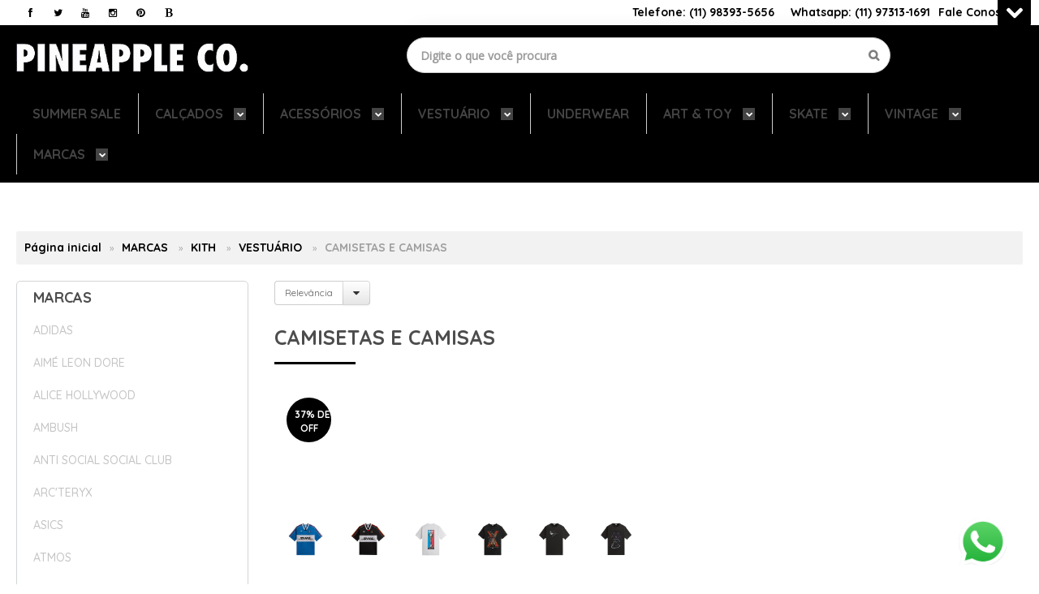

--- FILE ---
content_type: text/html; charset=utf-8
request_url: https://www.shop-pineapple.co/kith-camisetas-e-camisas
body_size: 39288
content:

<!DOCTYPE html>
<html lang="pt-br">
  <head>
    <meta charset="utf-8">
    <meta content='width=device-width, initial-scale=1.0, maximum-scale=2.0' name='viewport' />
    <title>
  
    CAMISETAS E CAMISAS - Pineapple Co. | 100% Autentico | Itens Exclusivos e Limitados.
  
</title>
    <meta http-equiv="X-UA-Compatible" content="IE=edge">
    <meta name="generator" content="Loja Integrada" />

    <link rel="dns-prefetch" href="https://cdn.awsli.com.br/">
    <link rel="preconnect" href="https://cdn.awsli.com.br/">
    <link rel="preconnect" href="https://fonts.googleapis.com">
    <link rel="preconnect" href="https://fonts.gstatic.com" crossorigin>

    
      <meta property="og:url" content="https://www.shop-pineapple.co/kith-camisetas-e-camisas" />
      <meta property="og:type" content="website" />
      <meta property="og:site_name" content="Pineapple Co." />
      <meta property="og:locale" content="pt_BR" />
    

    
  
    <script>
      setTimeout(function() {
        if (typeof removePageLoading === 'function') {
          removePageLoading();
        };
      }, 7000);
    </script>
  



    

  

    <link rel="canonical" href="https://www.shop-pineapple.co/kith-camisetas-e-camisas" />
  


  <meta property="og:title" content="Pineapple Co." />
  
    <meta property="og:image" content="https://cdn.awsli.com.br/257/257889/logo/b55fee65d4.png" />
  








  <meta name="robots" content="index, follow" />



    
      
        <link rel="shortcut icon" href="https://cdn.awsli.com.br/257/257889/favicon/7d7fcee018.jpg" />
      
      <link rel="icon" href="https://cdn.awsli.com.br/257/257889/favicon/7d7fcee018.jpg" sizes="192x192">
    
    

    
      <link rel="stylesheet" href="https://cdn.awsli.com.br/production/static/loja/estrutura/v1/css/all.min.css?v=b29f0c6" type="text/css">
    
    <!--[if lte IE 8]><link rel="stylesheet" href="https://cdn.awsli.com.br/production/static/loja/estrutura/v1/css/ie-fix.min.css" type="text/css"><![endif]-->
    <!--[if lte IE 9]><style type="text/css">.lateral-fulbanner { position: relative; }</style><![endif]-->

    

    
    <link href="https://fonts.googleapis.com/css2?family=Oswald:ital,wght@0,300;0,400;0,600;0,700;0,800;1,300;1,400;1,600;1,700&display=swap" rel="stylesheet">
    
    
      <link href="https://fonts.googleapis.com/css2?family=Oswald:wght@300;400;600;700&display=swap" rel="stylesheet">
    

    
      <link rel="stylesheet" href="https://cdn.awsli.com.br/production/static/loja/estrutura/v1/css/bootstrap-responsive.css?v=b29f0c6" type="text/css">
      <link rel="stylesheet" href="https://cdn.awsli.com.br/production/static/loja/estrutura/v1/css/style-responsive.css?v=b29f0c6">
    

    <link rel="stylesheet" href="/tema.css?v=20250618-163531">

    

    <script type="text/javascript">
      var LOJA_ID = 257889;
      var MEDIA_URL = "https://cdn.awsli.com.br/";
      var API_URL_PUBLIC = 'https://api.awsli.com.br/';
      
        var CARRINHO_PRODS = [];
      
      var ENVIO_ESCOLHIDO = 0;
      var ENVIO_ESCOLHIDO_CODE = 0;
      var CONTRATO_INTERNACIONAL = false;
      var CONTRATO_BRAZIL = !CONTRATO_INTERNACIONAL;
      var IS_STORE_ASYNC = true;
      var IS_CLIENTE_ANONIMO = false;
    </script>

    

    <!-- Editor Visual -->
    

    <script>
      

      const isPreview = JSON.parse(sessionStorage.getItem('preview', true));
      if (isPreview) {
        const url = location.href
        location.search === '' && url + (location.search = '?preview=None')
      }
    </script>

    
      <script src="https://cdn.awsli.com.br/production/static/loja/estrutura/v1/js/all.min.js?v=b29f0c6"></script>
    
    <!-- HTML5 shim and Respond.js IE8 support of HTML5 elements and media queries -->
    <!--[if lt IE 9]>
      <script src="https://oss.maxcdn.com/html5shiv/3.7.2/html5shiv.min.js"></script>
      <script src="https://oss.maxcdn.com/respond/1.4.2/respond.min.js"></script>
    <![endif]-->

    <link rel="stylesheet" href="https://cdn.awsli.com.br/production/static/loja/estrutura/v1/css/slick.min.css" type="text/css">
    <script src="https://cdn.awsli.com.br/production/static/loja/estrutura/v1/js/slick.min.js?v=b29f0c6"></script>
    <link rel="stylesheet" href="https://cdn.awsli.com.br/production/static/css/jquery.fancybox.min.css" type="text/css" />
    <script src="https://cdn.awsli.com.br/production/static/js/jquery/jquery.fancybox.pack.min.js"></script>

    
    
  

  


    
      
        
      
        <!-- Facebook Pixel Code -->
<script>
!function(f,b,e,v,n,t,s){if(f.fbq)return;n=f.fbq=function(){n.callMethod?
n.callMethod.apply(n,arguments):n.queue.push(arguments)};if(!f._fbq)f._fbq=n;
n.push=n;n.loaded=!0;n.version='2.0';n.queue=[];t=b.createElement(e);t.async=!0;
t.src=v;s=b.getElementsByTagName(e)[0];s.parentNode.insertBefore(t,s)}(window,
document,'script','https://connect.facebook.net/en_US/fbevents.js');

fbq('init', '491384201705788');
fbq('track', "PageView");

  fbq('track', 'Search');




</script>
<noscript><img height="1" width="1" style="display:none"
src="https://www.facebook.com/tr?id=491384201705788&ev=PageView&noscript=1"
/></noscript>
<!-- End Facebook Pixel Code -->
      
        
      
        <!-- Global site tag (gtag.js) - Google Analytics -->
<script async src="https://www.googletagmanager.com/gtag/js?l=LIgtagDataLayer&id=G-549S1FY892"></script>
<script>
  window.LIgtagDataLayer = window.LIgtagDataLayer || [];
  function LIgtag(){LIgtagDataLayer.push(arguments);}
  LIgtag('js', new Date());

  LIgtag('set', {
    'currency': 'BRL',
    'country': 'BR'
  });
  LIgtag('config', 'G-549S1FY892');
  

  if(window.performance) {
    var timeSincePageLoad = Math.round(performance.now());
    LIgtag('event', 'timing_complete', {
      'name': 'load',
      'time': timeSincePageLoad
    });
  }

  $(document).on('li_view_home', function(_, eventID) {
    LIgtag('event', 'view_home');
  });

  $(document).on('li_select_product', function(_, eventID, data) {
    LIgtag('event', 'select_item', data);
  });

  $(document).on('li_start_contact', function(_, eventID, value) {
    LIgtag('event', 'start_contact', {
      value
    });
  });

  $(document).on('li_view_catalog', function(_, eventID) {
    LIgtag('event', 'view_catalog');
  });

  $(document).on('li_search', function(_, eventID, search_term) {
    LIgtag('event', 'search', {
      search_term
    });
  });

  $(document).on('li_filter_products', function(_, eventID, data) {
    LIgtag('event', 'filter_products', data);
  });

  $(document).on('li_sort_products', function(_, eventID, value) {
    LIgtag('event', 'sort_products', {
      value
    });
  });

  $(document).on('li_view_product', function(_, eventID, item) {
    LIgtag('event', 'view_item', {
      items: [item]
    });
  });

  $(document).on('li_select_variation', function(_, eventID, data) {
    LIgtag('event', 'select_variation', data);
  });

  $(document).on('li_calculate_shipping', function(_, eventID, data) {
    LIgtag('event', 'calculate_shipping', {
      zipcode: data.zipcode
    });
  });

  $(document).on('li_view_cart', function(_, eventID, data) {
    LIgtag('event', 'view_cart', data);
  });

  $(document).on('li_add_to_cart', function(_, eventID, data) {
    LIgtag('event', 'add_to_cart', {
      items: data.items
    });
  });

  $(document).on('li_apply_coupon', function(_, eventID, value) {
    LIgtag('event', 'apply_coupon', {
      value
    });
  });

  $(document).on('li_change_quantity', function(_, eventID, item) {
    LIgtag('event', 'change_quantity', {
      items: [item]
    });
  });

  $(document).on('li_remove_from_cart', function(_, eventID, item) {
    LIgtag('event', 'remove_from_cart', {
      items: [item]
    });
  });

  $(document).on('li_return_home', function(_, eventID) {
    LIgtag('event', 'return_home');
  });

  $(document).on('li_view_checkout', function(_, eventID, data) {
    LIgtag('event', 'begin_checkout', data);
  });

  $(document).on('li_login', function(_, eventID) {
    LIgtag('event', 'login');
  });

  $(document).on('li_change_address', function(_, eventID, value) {
    LIgtag('event', 'change_address', {
      value
    });
  });

  $(document).on('li_change_shipping', function(_, eventID, data) {
    LIgtag('event', 'add_shipping_info', data);
  });

  $(document).on('li_change_payment', function(_, eventID, data) {
    LIgtag('event', 'add_payment_info', data);
  });

  $(document).on('li_start_purchase', function(_, eventID) {
    LIgtag('event', 'start_purchase');
  });

  $(document).on('li_checkout_error', function(_, eventID, value) {
    LIgtag('event', 'checkout_error', {
      value
    });
  });

  $(document).on('li_purchase', function(_, eventID, data) {
    LIgtag('event', 'purchase', data);

    
  });
</script>
      
    

    
<script>
  var url = '/_events/api/setEvent';

  var sendMetrics = function(event, user = {}) {
    var unique_identifier = uuidv4();

    try {
      var data = {
        request: {
          id: unique_identifier,
          environment: 'production'
        },
        store: {
          id: 257889,
          name: 'Pineapple Co.',
          test_account: false,
          has_meta_app: window.has_meta_app ?? false,
          li_search: true
        },
        device: {
          is_mobile: /Mobi/.test(window.navigator.userAgent),
          user_agent: window.navigator.userAgent,
          ip: '###device_ip###'
        },
        page: {
          host: window.location.hostname,
          path: window.location.pathname,
          search: window.location.search,
          type: 'category',
          title: document.title,
          referrer: document.referrer
        },
        timestamp: '###server_timestamp###',
        user_timestamp: new Date().toISOString(),
        event,
        origin: 'store'
      };

      if (window.performance) {
        var [timing] = window.performance.getEntriesByType('navigation');

        data['time'] = {
          server_response: Math.round(timing.responseStart - timing.requestStart)
        };
      }

      var _user = {},
          user_email_cookie = $.cookie('user_email'),
          user_data_cookie = $.cookie('LI-UserData');

      if (user_email_cookie) {
        var user_email = decodeURIComponent(user_email_cookie);

        _user['email'] = user_email;
      }

      if (user_data_cookie) {
        var user_data = JSON.parse(user_data_cookie);

        _user['logged'] = user_data.logged;
        _user['id'] = user_data.id ?? undefined;
      }

      $.each(user, function(key, value) {
        _user[key] = value;
      });

      if (!$.isEmptyObject(_user)) {
        data['user'] = _user;
      }

      try {
        var session_identifier = $.cookie('li_session_identifier');

        if (!session_identifier) {
          session_identifier = uuidv4();
        };

        var expiration_date = new Date();

        expiration_date.setTime(expiration_date.getTime() + (30 * 60 * 1000)); // 30 minutos

        $.cookie('li_session_identifier', session_identifier, {
          expires: expiration_date,
          path: '/'
        });

        data['session'] = {
          id: session_identifier
        };
      } catch (err) { }

      try {
        var user_session_identifier = $.cookie('li_user_session_identifier');

        if (!user_session_identifier) {
          user_session_identifier = uuidv4();

          $.cookie('li_user_session_identifier', user_session_identifier, {
            path: '/'
          });
        };

        data['user_session'] = {
          id: user_session_identifier
        };
      } catch (err) { }

      var _cookies = {},
          fbc = $.cookie('_fbc'),
          fbp = $.cookie('_fbp');

      if (fbc) {
        _cookies['fbc'] = fbc;
      }

      if (fbp) {
        _cookies['fbp'] = fbp;
      }

      if (!$.isEmptyObject(_cookies)) {
        data['session']['cookies'] = _cookies;
      }

      try {
        var ab_test_cookie = $.cookie('li_ab_test_running');

        if (ab_test_cookie) {
          var ab_test = JSON.parse(atob(ab_test_cookie));

          if (ab_test.length) {
            data['store']['ab_test'] = ab_test;
          }
        }
      } catch (err) { }

      var _utm = {};

      $.each(sessionStorage, function(key, value) {
        if (key.startsWith('utm_')) {
          var name = key.split('_')[1];

          _utm[name] = value;
        }
      });

      if (!$.isEmptyObject(_utm)) {
        data['session']['utm'] = _utm;
      }

      var controller = new AbortController();

      setTimeout(function() {
        controller.abort();
      }, 5000);

      fetch(url, {
        keepalive: true,
        method: 'POST',
        headers: {
          'Content-Type': 'application/json'
        },
        body: JSON.stringify({ data }),
        signal: controller.signal
      });
    } catch (err) { }

    return unique_identifier;
  }
</script>

    
<script>
  (function() {
    var initABTestHandler = function() {
      try {
        if ($.cookie('li_ab_test_running')) {
          return
        };
        var running_tests = [];

        
        
        
        

        var running_tests_to_cookie = JSON.stringify(running_tests);
        running_tests_to_cookie = btoa(running_tests_to_cookie);
        $.cookie('li_ab_test_running', running_tests_to_cookie, {
          path: '/'
        });

        
        if (running_tests.length > 0) {
          setTimeout(function() {
            $.ajax({
              url: "/conta/status"
            });
          }, 500);
        };

      } catch (err) { }
    }
    setTimeout(initABTestHandler, 500);
  }());
</script>

    
<script>
  $(function() {
    // Clicar em um produto
    $('.listagem-item').click(function() {
      var row, column;

      var $list = $(this).closest('[data-produtos-linha]'),
          index = $(this).closest('li').index();

      if($list.find('.listagem-linha').length === 1) {
        var productsPerRow = $list.data('produtos-linha');

        row = Math.floor(index / productsPerRow) + 1;
        column = (index % productsPerRow) + 1;
      } else {
        row = $(this).closest('.listagem-linha').index() + 1;
        column = index + 1;
      }

      var body = {
        item_id: $(this).attr('data-id'),
        item_sku: $(this).find('.produto-sku').text(),
        item_name: $(this).find('.nome-produto').text().trim(),
        item_row: row,
        item_column: column
      };

      var eventID = sendMetrics({
        type: 'event',
        name: 'select_product',
        data: body
      });

      $(document).trigger('li_select_product', [eventID, body]);
    });

    // Clicar no "Fale Conosco"
    $('#modalContato').on('show', function() {
      var value = 'Fale Conosco';

      var eventID = sendMetrics({
        type: 'event',
        name: 'start_contact',
        data: { text: value }
      });

      $(document).trigger('li_start_contact', [eventID, value]);
    });

    // Clicar no WhatsApp
    $('.li-whatsapp a').click(function() {
      var value = 'WhatsApp';

      var eventID = sendMetrics({
        type: 'event',
        name: 'start_contact',
        data: { text: value }
      });

      $(document).trigger('li_start_contact', [eventID, value]);
    });

    
      // Visualizar a catálogo
      var eventID = sendMetrics({
        type: 'pageview',
        name: 'view_catalog'
      });

      $(document).trigger('li_view_catalog', [eventID]);

      var params = new URLSearchParams(window.location.search),
          oldParams = document.referrer ? new URL(document.referrer).searchParams : new URLSearchParams();

      // Filtrar produtos
      if(params.has('fq')) {
        var value = params.get('fq');

        if(value !== oldParams.get('fq')) {
          var attribute = value.split(':'),
              body = {
                attribute_name: attribute[0],
                attribute_value: attribute[1]
              };

          var eventID = sendMetrics({
            type: 'event',
            name: 'filter_products',
            data: body
          });

          $(document).trigger('li_filter_products', [eventID, body]);
        }
      }

      // Ordenar produtos
      if(params.has('sort')) {
        var value = params.get('sort');

        if(value !== oldParams.get('sort')) {
          var eventID = sendMetrics({
            type: 'event',
            name: 'sort_products',
            data: { text: value }
          });

          $(document).trigger('li_sort_products', [eventID, value]);
        }
      }

      // Alterar página
      if(params.has('pagina')) {
        var previous_page = oldParams.has('pagina') ? parseInt(oldParams.get('pagina')) : 1,
            next_page = parseInt(params.get('pagina'));

        if(next_page !== previous_page) {
          var body = {
            previous_page,
            next_page
          };

          var eventID = sendMetrics({
            type: 'event',
            name: 'change_page',
            data: body
          });

          $(document).trigger('li_change_page', [eventID, body]);
        }
      }

      
    
  });
</script>


    
	<!-- Código do cabecalho -->
  
      <!-- Facebook Pixel Code -->
<script>
  !function(f,b,e,v,n,t,s)
  {if(f.fbq)return;n=f.fbq=function(){n.callMethod?
  n.callMethod.apply(n,arguments):n.queue.push(arguments)};
  if(!f._fbq)f._fbq=n;n.push=n;n.loaded=!0;n.version='2.0';
  n.queue=[];t=b.createElement(e);t.async=!0;
  t.src=v;s=b.getElementsByTagName(e)[0];
  s.parentNode.insertBefore(t,s)}(window, document,'script',
  'https://connect.facebook.net/en_US/fbevents.js');
  fbq('init', '209518529658837');
  fbq('track', 'PageView');
</script>
<noscript><img height="4" width="4" style="display:none"
  src="https://www.facebook.com/tr?id=209518529658837&ev=PageView&noscript=1"
/></noscript>
<!-- End Facebook Pixel Code -->
  

	<!-- lojaintegrada-google-shopping -->
  
      <meta name="google-site-verification" content="2tMUs5CxT6RQ_oRvkqBCxYwbgZC-Fdw8F3rg9sjkRVA" />
  

	<!-- Pixel - Tik Tok -->
  
      <script>
!function (w, d, t) {
  w.TiktokAnalyticsObject=t;var ttq=w[t]=w[t]||[];ttq.methods=["page","track","identify","instances","debug","on","off","once","ready","alias","group","enableCookie","disableCookie"],ttq.setAndDefer=function(t,e){t[e]=function(){t.push([e].concat(Array.prototype.slice.call(arguments,0)))}};for(var i=0;i<ttq.methods.length;i++)ttq.setAndDefer(ttq,ttq.methods[i]);ttq.instance=function(t){for(var e=ttq._i[t]||[],n=0;n<ttq.methods.length;n++)ttq.setAndDefer(e,ttq.methods[n]);return e},ttq.load=function(e,n){var i="https://analytics.tiktok.com/i18n/pixel/events.js";ttq._i=ttq._i||{},ttq._i[e]=[],ttq._i[e]._u=i,ttq._t=ttq._t||{},ttq._t[e]=+new Date,ttq._o=ttq._o||{},ttq._o[e]=n||{};var o=document.createElement("script");o.type="text/javascript",o.async=!0,o.src=i+"?sdkid="+e+"&lib="+t;var a=document.getElementsByTagName("script")[0];a.parentNode.insertBefore(o,a)};

  ttq.load('CGLL7AJC77UCQHK1G57G');
  ttq.page();
}(window, document, 'ttq');
</script>
  

	<!-- Pinterest Ads - Geral -->
  
      <!-- Pinterest Tag -->
<script>
!function(e){if(!window.pintrk){window.pintrk = function () {
window.pintrk.queue.push(Array.prototype.slice.call(arguments))};var
  n=window.pintrk;n.queue=[],n.version="3.0";var
  t=document.createElement("script");t.async=!0,t.src=e;var
  r=document.getElementsByTagName("script")[0];
  r.parentNode.insertBefore(t,r)}}("https://s.pinimg.com/ct/core.js");
pintrk('load', '2613461004714', {em: '<user_email_address>'});
pintrk('page');
</script>
<noscript>
<img height="1" width="1" style="display:none;" alt=""
  src="https://ct.pinterest.com/v3/?event=init&tid=2613461004714&pd[em]=<hashed_email_address>&noscript=1" />
</noscript>
<!-- end Pinterest Tag -->
<script>
pintrk('track','pagevisit')
</script>
  

	<!-- GA4 -->
  
      <!-- Google tag (gtag.js) -->
<script async src="https://www.googletagmanager.com/gtag/js?id=G-549S1FY892"></script>
<script>
  window.dataLayer = window.dataLayer || [];
  function gtag(){dataLayer.push(arguments);}
  gtag('js', new Date());

  gtag('config', 'G-549S1FY892');
</script>
  

	<!-- Pixel - Meta -->
  
      <!-- Meta Pixel Code -->
<script>
!function(f,b,e,v,n,t,s)
{if(f.fbq)return;n=f.fbq=function(){n.callMethod?
n.callMethod.apply(n,arguments):n.queue.push(arguments)};
if(!f._fbq)f._fbq=n;n.push=n;n.loaded=!0;n.version='2.0';
n.queue=[];t=b.createElement(e);t.async=!0;
t.src=v;s=b.getElementsByTagName(e)[0];
s.parentNode.insertBefore(t,s)}(window, document,'script',
'https://connect.facebook.net/en_US/fbevents.js');
fbq('init', '1373449169962146');
fbq('track', 'PageView');
</script>
<noscript><img height="1" width="1" style="display:none"
src="https://www.facebook.com/tr?id=1373449169962146&ev=PageView&noscript=1"
/></noscript>
<!-- End Meta Pixel Code -->
  


    
      
        <link href="//cdn.awsli.com.br/temasv2/215/__theme_custom.css?v=1607965992" rel="stylesheet" type="text/css">
<script src="//cdn.awsli.com.br/temasv2/215/__theme_custom.js?v=1607965992"></script>
      
    

    
      <link rel="stylesheet" href="/avancado.css?v=20250618-163531" type="text/css" />
    

    

    
  <link rel="manifest" href="/manifest.json" />




  </head>
  <body class="pagina-categoria categoria-15987135   ">
    <div id="fb-root"></div>
    
  
    <div id="full-page-loading">
      <div class="conteiner" style="height: 100%;">
        <div class="loading-placeholder-content">
          <div class="loading-placeholder-effect loading-placeholder-header"></div>
          <div class="loading-placeholder-effect loading-placeholder-body"></div>
        </div>
      </div>
      <script>
        var is_full_page_loading = true;
        function removePageLoading() {
          if (is_full_page_loading) {
            try {
              $('#full-page-loading').remove();
            } catch(e) {}
            try {
              var div_loading = document.getElementById('full-page-loading');
              if (div_loading) {
                div_loading.remove();
              };
            } catch(e) {}
            is_full_page_loading = false;
          };
        };
        $(function() {
          setTimeout(function() {
            removePageLoading();
          }, 1);
        });
      </script>
      <style>
        #full-page-loading { position: fixed; z-index: 9999999; margin: auto; top: 0; left: 0; bottom: 0; right: 0; }
        #full-page-loading:before { content: ''; display: block; position: fixed; top: 0; left: 0; width: 100%; height: 100%; background: rgba(255, 255, 255, .98); background: radial-gradient(rgba(255, 255, 255, .99), rgba(255, 255, 255, .98)); }
        .loading-placeholder-content { height: 100%; display: flex; flex-direction: column; position: relative; z-index: 1; }
        .loading-placeholder-effect { background-color: #F9F9F9; border-radius: 5px; width: 100%; animation: pulse-loading 1.5s cubic-bezier(0.4, 0, 0.6, 1) infinite; }
        .loading-placeholder-content .loading-placeholder-body { flex-grow: 1; margin-bottom: 30px; }
        .loading-placeholder-content .loading-placeholder-header { height: 20%; min-height: 100px; max-height: 200px; margin: 30px 0; }
        @keyframes pulse-loading{50%{opacity:.3}}
      </style>
    </div>
  



    
      
        

<div id="barraNewsletter" class="hidden-phone">
  <div class="conteiner hide">
    <div class="row-fluid">
      
<div class="span">
  <div class="componente newsletter borda-principal">
    <div class="interno">
      <span class="titulo cor-secundaria">
        <i class="icon-envelope-alt"></i>NEWSLETTER
      </span>
      <div class="interno-conteudo">
        <p class="texto-newsletter newsletter-cadastro">Inscreva-se e receba um cupom de primeira compra.</p>
        <div class="newsletter-cadastro input-conteiner">
          <input type="text" name="email" placeholder="Digite seu email" />
          <button class="botao botao-input fundo-principal icon-chevron-right newsletter-assinar" data-action="https://www.shop-pineapple.co/newsletter/assinar/" aria-label="Assinar"></button>
        </div>
        <div class="newsletter-confirmacao hide">
          <i class="icon-ok icon-3x"></i>
          <span>Obrigado por se inscrever! 
Nos acompanhe também através das redes sociais
Instagram: @pineapple_co_
YouTube: @PineappleCo</span>
        </div>
      </div>
    </div>
  </div>
</div>

    </div>
  </div>
  <a href="javascript:;" class="show-hide"><i class="icon-chevron-down"></i></a>
</div>
<script type="text/javascript">
  var barraSuperiorHeight = 50;
  $(function() {
    if(!$.cookie('showBarraNews')) {
      toggleNewsBarra();
    }
    $('#barraNewsletter .show-hide').click(function() {
      toggleNewsBarra();
    });
  });
  function toggleNewsBarra() {
    if($('#barraNewsletter .conteiner').is(':visible')) {
      $('#barraNewsletter .conteiner').slideUp();
      $('#barraNewsletter .show-hide i').removeClass('icon-chevron-up').addClass('icon-chevron-down');
      $.cookie('showBarraNews', 'hide', { path: '/' });
      $('.barra-inicial, #barraTopo').animate({
        marginTop: 0
      }, 400);
      $('#barraNewsletter .show-hide').animate({
        paddingTop: 0,
        paddingBottom: 5
      }, 400);
    } else {
      $('.barra-inicial, #barraTopo').animate({
        marginTop: barraSuperiorHeight
      }, 400);
      $('#barraNewsletter .conteiner').slideDown(function() {
        barraSuperiorHeight = $('#barraNewsletter').height();
        $('.barra-inicial, #barraTopo').animate({
          marginTop: barraSuperiorHeight
        }, 400);
      });
      $('#barraNewsletter .show-hide i').removeClass('icon-chevron-down').addClass('icon-chevron-up');
      $.removeCookie('showBarraNews', { path: '/' });
      $('#barraNewsletter .show-hide').animate({
        paddingTop: 6,
        paddingBottom: 10
      }, 400);
    }
  }
</script>




<div class="barra-inicial fundo-secundario">
  <div class="conteiner">
    <div class="row-fluid">
      <div class="lista-redes span3 hidden-phone">
        
          <ul>
            
              <li>
                <a href="https://facebook.com/pineapple.streetwear.co/" target="_blank" aria-label="Siga nos no Facebook"><i class="icon-facebook"></i></a>
              </li>
            
            
            
              <li>
                <a href="https://twitter.com/@pineapple_co_" target="_blank" aria-label="Siga nos no Twitter"><i class="icon-twitter"></i></a>
              </li>
            
            
              <li>
                <a href="https://youtube.com.br/@PineappleCo" target="_blank" aria-label="Siga nos no Youtube"><i class="icon-youtube"></i></a>
              </li>
            
            
              <li>
                <a href="https://instagram.com/pineapple_co_" target="_blank" aria-label="Siga nos no Instagram"><i class="icon-instagram"></i></a>
              </li>
            
            
              <li>
                <a href="https://pinterest.com/Pineapple_co_" target="_blank" aria-label="Siga nos no Pinterest"><i class="icon-pinterest"></i></a>
              </li>
            
            
              <li>
                <a href="https://tr.ee/s5sVsRsxwn" target="_blank" rel="noopener" aria-label="Acesse nosso Blog"><i class="icon-bold"></i></a>
              </li>
            
          </ul>
        
      </div>
      <div class="canais-contato span9">
        <ul>
          <li class="hidden-phone">
            <a href="#modalContato" data-toggle="modal" data-target="#modalContato">
              <i class="icon-comment"></i>
              Fale Conosco
            </a>
          </li>
          
            <li>
              <span>
                <i class="icon-phone"></i>Telefone: (11) 98393-5656
              </span>
            </li>
          
          
            <li class="tel-whatsapp">
              <span>
                <i class="fa fa-whatsapp"></i>Whatsapp: (11) 97313-1691
              </span>
            </li>
          
          
        </ul>
      </div>
    </div>
  </div>
</div>

      
    

    <div class="conteiner-principal">
      
        
          
<div id="cabecalho">

  <div class="atalhos-mobile visible-phone fundo-secundario borda-principal">
    <ul>

      <li><a href="https://www.shop-pineapple.co/" class="icon-home"> </a></li>
      
      <li class="fundo-principal"><a href="https://www.shop-pineapple.co/carrinho/index" class="icon-shopping-cart"> </a></li>
      
      
        <li class="menu-user-logged" style="display: none;"><a href="https://www.shop-pineapple.co/conta/logout" class="icon-signout menu-user-logout"> </a></li>
      
      
      <li><a href="https://www.shop-pineapple.co/conta/index" class="icon-user"> </a></li>
      
      <li class="vazia"><span>&nbsp;</span></li>

    </ul>
  </div>

  <div class="conteiner">
    <div class="row-fluid">
      <div class="span3">
        <h2 class="logo cor-secundaria">
          <a href="https://www.shop-pineapple.co/" title="Pineapple Co.">
            
            <img src="https://cdn.awsli.com.br/400x300/257/257889/logo/b55fee65d4.png" alt="Pineapple Co." />
            
          </a>
        </h2>


      </div>

      <div class="conteudo-topo span9">
        <div class="superior row-fluid hidden-phone">
          <div class="span8">
            
              
                <div class="btn-group menu-user-logged" style="display: none;">
                  <a href="https://www.shop-pineapple.co/conta/index" class="botao secundario pequeno dropdown-toggle" data-toggle="dropdown">
                    Olá, <span class="menu-user-name"></span>
                    <span class="icon-chevron-down"></span>
                  </a>
                  <ul class="dropdown-menu">
                    <li>
                      <a href="https://www.shop-pineapple.co/conta/index" title="Minha conta">Minha conta</a>
                    </li>
                    
                      <li>
                        <a href="https://www.shop-pineapple.co/conta/pedido/listar" title="Minha conta">Meus pedidos</a>
                      </li>
                    
                    <li>
                      <a href="https://www.shop-pineapple.co/conta/favorito/listar" title="Meus favoritos">Meus favoritos</a>
                    </li>
                    <li>
                      <a href="https://www.shop-pineapple.co/conta/logout" title="Sair" class="menu-user-logout">Sair</a>
                    </li>
                  </ul>
                </div>
              
              
                <a href="https://www.shop-pineapple.co/conta/login" class="bem-vindo cor-secundaria menu-user-welcome">
                  Bem-vindo, <span class="cor-principal">identifique-se</span> para fazer pedidos
                </a>
              
            
          </div>
          <div class="span4">
            <ul class="acoes-conta borda-alpha">
              
                <li>
                  <i class="icon-list fundo-principal"></i>
                  <a href="https://www.shop-pineapple.co/conta/pedido/listar" class="cor-secundaria">Meus Pedidos</a>
                </li>
              
              
                <li>
                  <i class="icon-user fundo-principal"></i>
                  <a href="https://www.shop-pineapple.co/conta/index" class="cor-secundaria">Minha Conta</a>
                </li>
              
            </ul>
          </div>
        </div>

        <div class="inferior row-fluid ">
          <div class="span8 busca-mobile">
            <a href="javascript:;" class="atalho-menu visible-phone icon-th botao principal"> </a>

            <div class="busca borda-alpha">
              <form id="form-buscar" action="/buscar" method="get">
                <input id="auto-complete" type="text" name="q" placeholder="Digite o que você procura" value="" autocomplete="off" maxlength="255" />
                <button class="botao botao-busca icon-search fundo-secundario" aria-label="Buscar"></button>
              </form>
            </div>

          </div>

          
            <div class="span4 hidden-phone">
              

  <div class="carrinho vazio">
    
      <a href="https://www.shop-pineapple.co/carrinho/index">
        <i class="icon-shopping-cart fundo-principal"></i>
        <strong class="qtd-carrinho titulo cor-secundaria" style="display: none;">0</strong>
        <span style="display: none;">
          
            <b class="titulo cor-secundaria"><span>Meu Carrinho</span></b>
          
          <span class="cor-secundaria">Produtos adicionados</span>
        </span>
        
          <span class="titulo cor-secundaria vazio-text">Carrinho vazio</span>
        
      </a>
    
    <div class="carrinho-interno-ajax"></div>
  </div>
  
<div class="minicart-placeholder" style="display: none;">
  <div class="carrinho-interno borda-principal">
    <ul>
      <li class="minicart-item-modelo">
        
          <div class="preco-produto com-promocao destaque-parcela ">
            <div>
              <s class="preco-venda">
                R$ --PRODUTO_PRECO_DE--
              </s>
              <strong class="preco-promocional cor-principal">
                R$ --PRODUTO_PRECO_POR--
              </strong>
            </div>
          </div>
        
        <a data-href="--PRODUTO_URL--" class="imagem-produto">
          <img data-src="https://cdn.awsli.com.br/64x64/--PRODUTO_IMAGEM--" alt="--PRODUTO_NOME--" />
        </a>
        <a data-href="--PRODUTO_URL--" class="nome-produto cor-secundaria">
          --PRODUTO_NOME--
        </a>
        <div class="produto-sku hide">--PRODUTO_SKU--</div>
      </li>
    </ul>
    <div class="carrinho-rodape">
      <span class="carrinho-info">
        
          <i>--CARRINHO_QUANTIDADE-- produto no carrinho</i>
        
        
          
            <span class="carrino-total">
              Total: <strong class="titulo cor-principal">R$ --CARRINHO_TOTAL_ITENS--</strong>
            </span>
          
        
      </span>
      <a href="https://www.shop-pineapple.co/carrinho/index" class="botao principal">
        
          <i class="icon-shopping-cart"></i>Ir para o carrinho
        
      </a>
    </div>
  </div>
</div>



            </div>
          
        </div>

      </div>
    </div>
    


  
    
      
<div class="menu superior">
  <ul class="nivel-um">
    


    

  


    
      <li class="categoria-id-23048868  borda-principal">
        <a href="https://www.shop-pineapple.co/summersale" title="SUMMER SALE">
          <strong class="titulo cor-secundaria">SUMMER SALE</strong>
          
        </a>
        
      </li>
    
      <li class="categoria-id-15810659 com-filho borda-principal">
        <a href="https://www.shop-pineapple.co/calcados" title="CALÇADOS">
          <strong class="titulo cor-secundaria">CALÇADOS</strong>
          
            <i class="icon-chevron-down fundo-secundario"></i>
          
        </a>
        
          <ul class="nivel-dois borda-alpha">
            

  <li class="categoria-id-15810727 ">
    <a href="https://www.shop-pineapple.co/calcados-botas" title="BOTAS">
      
      BOTAS
    </a>
    
  </li>

  <li class="categoria-id-15810721 ">
    <a href="https://www.shop-pineapple.co/calcados-chinelos-e-sandalias" title="CHINELOS E SANDÁLIAS">
      
      CHINELOS E SANDÁLIAS
    </a>
    
  </li>

  <li class="categoria-id-15810696 ">
    <a href="https://www.shop-pineapple.co/calcados-tenis" title="TÊNIS">
      
      TÊNIS
    </a>
    
  </li>


          </ul>
        
      </li>
    
      <li class="categoria-id-15810834 com-filho borda-principal">
        <a href="https://www.shop-pineapple.co/acessorios" title="ACESSÓRIOS">
          <strong class="titulo cor-secundaria">ACESSÓRIOS</strong>
          
            <i class="icon-chevron-down fundo-secundario"></i>
          
        </a>
        
          <ul class="nivel-dois borda-alpha">
            

  <li class="categoria-id-15810846 ">
    <a href="https://www.shop-pineapple.co/acessorios-adesivos" title="ADESIVOS">
      
      ADESIVOS
    </a>
    
  </li>

  <li class="categoria-id-15810854 ">
    <a href="https://www.shop-pineapple.co/acessorios-bolsas-e-mochilas" title="BOLSAS E MOCHILAS">
      
      BOLSAS E MOCHILAS
    </a>
    
  </li>

  <li class="categoria-id-15810855 ">
    <a href="https://www.shop-pineapple.co/acessorios-bones-e-toucas" title="BONÉS E TOUCAS">
      
      BONÉS E TOUCAS
    </a>
    
  </li>

  <li class="categoria-id-15810867 ">
    <a href="https://www.shop-pineapple.co/acessorios-canecas-e-garrafas" title="CANECAS E GARRAFAS">
      
      CANECAS E GARRAFAS
    </a>
    
  </li>

  <li class="categoria-id-15810863 ">
    <a href="https://www.shop-pineapple.co/acessorios-carteiras" title="CARTEIRAS">
      
      CARTEIRAS
    </a>
    
  </li>

  <li class="categoria-id-15810865 ">
    <a href="https://www.shop-pineapple.co/acessorios-chaveiros" title="CHAVEIROS">
      
      CHAVEIROS
    </a>
    
  </li>

  <li class="categoria-id-15810866 ">
    <a href="https://www.shop-pineapple.co/acessorios-cinzeiros-e-isqueiros" title="CINZEIROS E ISQUEIROS">
      
      CINZEIROS E ISQUEIROS
    </a>
    
  </li>

  <li class="categoria-id-20171259 ">
    <a href="https://www.shop-pineapple.co/joias" title="JOIAS">
      
      JOIAS
    </a>
    
  </li>

  <li class="categoria-id-16336643 ">
    <a href="https://www.shop-pineapple.co/acessorios-oculos" title="ÓCULOS">
      
      ÓCULOS
    </a>
    
  </li>

  <li class="categoria-id-15810884 ">
    <a href="https://www.shop-pineapple.co/acessorios-outros" title="OUTROS">
      
      OUTROS
    </a>
    
  </li>


          </ul>
        
      </li>
    
      <li class="categoria-id-15806623 com-filho borda-principal">
        <a href="https://www.shop-pineapple.co/vestuario" title="VESTUÁRIO">
          <strong class="titulo cor-secundaria">VESTUÁRIO</strong>
          
            <i class="icon-chevron-down fundo-secundario"></i>
          
        </a>
        
          <ul class="nivel-dois borda-alpha">
            

  <li class="categoria-id-15806801 ">
    <a href="https://www.shop-pineapple.co/vestuario-bermudas-e-calcas" title="BERMUDAS E CALÇAS">
      
      BERMUDAS E CALÇAS
    </a>
    
  </li>

  <li class="categoria-id-15806823 ">
    <a href="https://www.shop-pineapple.co/vestuario-camisetas-e-camisas" title="CAMISETAS E CAMISAS">
      
      CAMISETAS E CAMISAS
    </a>
    
  </li>

  <li class="categoria-id-16359814 ">
    <a href="https://www.shop-pineapple.co/vestuario-coletes-e-regatas" title="COLETES E REGATAS">
      
      COLETES E REGATAS
    </a>
    
  </li>

  <li class="categoria-id-16334016 ">
    <a href="https://www.shop-pineapple.co/vestuario-conjuntos-e-agasalhos" title="CONJUNTOS E AGASALHOS">
      
      CONJUNTOS E AGASALHOS
    </a>
    
  </li>

  <li class="categoria-id-15996112 ">
    <a href="https://www.shop-pineapple.co/vestuario-cuecas-e-meias" title="CUECAS E MEIAS">
      
      CUECAS E MEIAS
    </a>
    
  </li>

  <li class="categoria-id-16357238 ">
    <a href="https://www.shop-pineapple.co/vestuarios-macacoes-e-jardineiras" title="MACACÕES E JARDINEIRAS">
      
      MACACÕES E JARDINEIRAS
    </a>
    
  </li>

  <li class="categoria-id-15806827 ">
    <a href="https://www.shop-pineapple.co/vestuario-moletons-e-jaquetas" title="MOLETONS E JAQUETAS">
      
      MOLETONS E JAQUETAS
    </a>
    
  </li>

  <li class="categoria-id-16335310 ">
    <a href="https://www.shop-pineapple.co/vestuario-vestidos-e-saias" title="VESTIDOS E SAIAS">
      
      VESTIDOS E SAIAS
    </a>
    
  </li>


          </ul>
        
      </li>
    
      <li class="categoria-id-23529777  borda-principal">
        <a href="https://www.shop-pineapple.co/underwear" title="UNDERWEAR">
          <strong class="titulo cor-secundaria">UNDERWEAR</strong>
          
        </a>
        
      </li>
    
      <li class="categoria-id-15956395 com-filho borda-principal">
        <a href="https://www.shop-pineapple.co/art-e-toy" title="ART &amp; TOY">
          <strong class="titulo cor-secundaria">ART &amp; TOY</strong>
          
            <i class="icon-chevron-down fundo-secundario"></i>
          
        </a>
        
          <ul class="nivel-dois borda-alpha">
            

  <li class="categoria-id-15956428 ">
    <a href="https://www.shop-pineapple.co/art-toy-bonecos" title="BONECOS">
      
      BONECOS
    </a>
    
  </li>

  <li class="categoria-id-16077890 ">
    <a href="https://www.shop-pineapple.co/art-toy-discos-e-cds" title="DISCOS E CD&#39;S">
      
      DISCOS E CD&#39;S
    </a>
    
  </li>

  <li class="categoria-id-16336246 ">
    <a href="https://www.shop-pineapple.co/art-toy-outros" title="OUTROS">
      
      OUTROS
    </a>
    
  </li>

  <li class="categoria-id-16077896 ">
    <a href="https://www.shop-pineapple.co/art-toy-posters" title="POSTERS">
      
      POSTERS
    </a>
    
  </li>

  <li class="categoria-id-16344749 ">
    <a href="https://www.shop-pineapple.co/art-toy-quebra-cabeca" title="QUEBRA-CABEÇA">
      
      QUEBRA-CABEÇA
    </a>
    
  </li>

  <li class="categoria-id-16077682 ">
    <a href="https://www.shop-pineapple.co/art-toy-revistas-e-livros" title="REVISTAS E LIVROS">
      
      REVISTAS E LIVROS
    </a>
    
  </li>


          </ul>
        
      </li>
    
      <li class="categoria-id-16000831 com-filho borda-principal">
        <a href="https://www.shop-pineapple.co/skate" title="SKATE">
          <strong class="titulo cor-secundaria">SKATE</strong>
          
            <i class="icon-chevron-down fundo-secundario"></i>
          
        </a>
        
          <ul class="nivel-dois borda-alpha">
            

  <li class="categoria-id-16082941 ">
    <a href="https://www.shop-pineapple.co/skate-acessorios" title="ACESSÓRIOS">
      
      ACESSÓRIOS
    </a>
    
  </li>

  <li class="categoria-id-16082940 ">
    <a href="https://www.shop-pineapple.co/skate-shapes" title="SHAPES">
      
      SHAPES
    </a>
    
  </li>


          </ul>
        
      </li>
    
      <li class="categoria-id-22696256 com-filho borda-principal">
        <a href="https://www.shop-pineapple.co/vintage" title="VINTAGE">
          <strong class="titulo cor-secundaria">VINTAGE</strong>
          
            <i class="icon-chevron-down fundo-secundario"></i>
          
        </a>
        
          <ul class="nivel-dois borda-alpha">
            

  <li class="categoria-id-22696321 ">
    <a href="https://www.shop-pineapple.co/acessorios--" title="ACESSÓRIOS">
      
      ACESSÓRIOS
    </a>
    
  </li>

  <li class="categoria-id-22696323 ">
    <a href="https://www.shop-pineapple.co/vintage-calcados" title="CALÇADOS">
      
      CALÇADOS
    </a>
    
  </li>

  <li class="categoria-id-22696316 ">
    <a href="https://www.shop-pineapple.co/vestuarios" title="VESTUÁRIO">
      
      VESTUÁRIO
    </a>
    
  </li>


          </ul>
        
      </li>
    
      <li class="categoria-id-15810898 com-filho borda-principal">
        <a href="https://www.shop-pineapple.co/marcas" title="MARCAS">
          <strong class="titulo cor-secundaria">MARCAS</strong>
          
            <i class="icon-chevron-down fundo-secundario"></i>
          
        </a>
        
          <ul class="nivel-dois borda-alpha">
            

  <li class="categoria-id-15810954 com-filho">
    <a href="https://www.shop-pineapple.co/marcas-adidas" title="ADIDAS">
      
        <i class="icon-chevron-right fundo-secundario"></i>
      
      ADIDAS
    </a>
    
      <ul class="nivel-tres">
        
          

  <li class="categoria-id-16313097 com-filho">
    <a href="https://www.shop-pineapple.co/adidas-acessorios" title="ACESSÓRIOS">
      
        <i class="icon-chevron-right fundo-secundario"></i>
      
      ACESSÓRIOS
    </a>
    
      <ul class="nivel-tres">
        
          

  <li class="categoria-id-16313107 ">
    <a href="https://www.shop-pineapple.co/adidas-bolsas-e-mochilas" title="BOLSAS E MOCHILAS">
      
      BOLSAS E MOCHILAS
    </a>
    
  </li>


        
      </ul>
    
  </li>

  <li class="categoria-id-15811518 com-filho">
    <a href="https://www.shop-pineapple.co/adidas-calcados" title="CALÇADOS">
      
        <i class="icon-chevron-right fundo-secundario"></i>
      
      CALÇADOS
    </a>
    
      <ul class="nivel-tres">
        
          

  <li class="categoria-id-15818016 ">
    <a href="https://www.shop-pineapple.co/adidas-chinelos-e-sandalias" title="CHINELOS E SANDÁLIAS">
      
      CHINELOS E SANDÁLIAS
    </a>
    
  </li>

  <li class="categoria-id-15811521 ">
    <a href="https://www.shop-pineapple.co/adidas-tenis" title="TÊNIS">
      
      TÊNIS
    </a>
    
  </li>


        
      </ul>
    
  </li>

  <li class="categoria-id-15811499 com-filho">
    <a href="https://www.shop-pineapple.co/adidas-vestuario" title="VESTUÁRIO">
      
        <i class="icon-chevron-right fundo-secundario"></i>
      
      VESTUÁRIO
    </a>
    
      <ul class="nivel-tres">
        
          

  <li class="categoria-id-15811502 ">
    <a href="https://www.shop-pineapple.co/adidas-bermudas-e-calcas" title="BERMUDAS E CALÇAS">
      
      BERMUDAS E CALÇAS
    </a>
    
  </li>

  <li class="categoria-id-15811506 ">
    <a href="https://www.shop-pineapple.co/adidas-camisetas-e-camisas" title="CAMISETAS E CAMISAS">
      
      CAMISETAS E CAMISAS
    </a>
    
  </li>

  <li class="categoria-id-15817999 ">
    <a href="https://www.shop-pineapple.co/adidas-conjuntos-e-agasalhos" title="CONJUNTOS E AGASALHOS">
      
      CONJUNTOS E AGASALHOS
    </a>
    
  </li>

  <li class="categoria-id-15811512 ">
    <a href="https://www.shop-pineapple.co/adidas-moletons-e-jaquetas" title="MOLETONS E JAQUETAS">
      
      MOLETONS E JAQUETAS
    </a>
    
  </li>


        
      </ul>
    
  </li>


        
      </ul>
    
  </li>

  <li class="categoria-id-15811056 com-filho">
    <a href="https://www.shop-pineapple.co/marcas-aime-leon-dore" title="AIMÉ LEON DORE">
      
        <i class="icon-chevron-right fundo-secundario"></i>
      
      AIMÉ LEON DORE
    </a>
    
      <ul class="nivel-tres">
        
          

  <li class="categoria-id-16378307 com-filho">
    <a href="https://www.shop-pineapple.co/aime-leon-dore-acessorios" title="ACESSÓRIOS">
      
        <i class="icon-chevron-right fundo-secundario"></i>
      
      ACESSÓRIOS
    </a>
    
      <ul class="nivel-tres">
        
          

  <li class="categoria-id-17148570 ">
    <a href="https://www.shop-pineapple.co/aime-leon-dore-bones-e-toucas" title="BONÉS E TOUCAS">
      
      BONÉS E TOUCAS
    </a>
    
  </li>


        
      </ul>
    
  </li>

  <li class="categoria-id-22940567 com-filho">
    <a href="https://www.shop-pineapple.co/aime-leon-dore-calcados" title="CALÇADOS">
      
        <i class="icon-chevron-right fundo-secundario"></i>
      
      CALÇADOS
    </a>
    
      <ul class="nivel-tres">
        
          

  <li class="categoria-id-22940571 ">
    <a href="https://www.shop-pineapple.co/aime-leon-dore-tenis" title="TENIS">
      
      TENIS
    </a>
    
  </li>


        
      </ul>
    
  </li>

  <li class="categoria-id-15811058 com-filho">
    <a href="https://www.shop-pineapple.co/aime-leon-dore-vestuario" title="VESTUÁRIO">
      
        <i class="icon-chevron-right fundo-secundario"></i>
      
      VESTUÁRIO
    </a>
    
      <ul class="nivel-tres">
        
          

  <li class="categoria-id-15811535 ">
    <a href="https://www.shop-pineapple.co/aime-leon-dore-camisetas-e-camisas" title="CAMISETAS E CAMISAS">
      
      CAMISETAS E CAMISAS
    </a>
    
  </li>


        
      </ul>
    
  </li>


        
      </ul>
    
  </li>

  <li class="categoria-id-23570059 ">
    <a href="https://www.shop-pineapple.co/alice-hollywood" title="ALICE HOLLYWOOD">
      
      ALICE HOLLYWOOD
    </a>
    
  </li>

  <li class="categoria-id-16948663 com-filho">
    <a href="https://www.shop-pineapple.co/marcas-ambush" title="AMBUSH">
      
        <i class="icon-chevron-right fundo-secundario"></i>
      
      AMBUSH
    </a>
    
      <ul class="nivel-tres">
        
          

  <li class="categoria-id-22940581 com-filho">
    <a href="https://www.shop-pineapple.co/ambush-calcados" title="CALÇADOS">
      
        <i class="icon-chevron-right fundo-secundario"></i>
      
      CALÇADOS
    </a>
    
      <ul class="nivel-tres">
        
          

  <li class="categoria-id-22940585 ">
    <a href="https://www.shop-pineapple.co/ambush-tenis" title="TENIS">
      
      TENIS
    </a>
    
  </li>


        
      </ul>
    
  </li>

  <li class="categoria-id-16948668 com-filho">
    <a href="https://www.shop-pineapple.co/marcas-ambush-vestuario" title="VESTÚARIO">
      
        <i class="icon-chevron-right fundo-secundario"></i>
      
      VESTÚARIO
    </a>
    
      <ul class="nivel-tres">
        
          

  <li class="categoria-id-22940588 ">
    <a href="https://www.shop-pineapple.co/ambush-coletes-e-regatas" title="COLETES E REGATAS">
      
      COLETES E REGATAS
    </a>
    
  </li>

  <li class="categoria-id-22940591 ">
    <a href="https://www.shop-pineapple.co/ambush-moletons-e-jaquetas" title="MOLETONS E JAQUETAS">
      
      MOLETONS E JAQUETAS
    </a>
    
  </li>


        
      </ul>
    
  </li>


        
      </ul>
    
  </li>

  <li class="categoria-id-15811394 com-filho">
    <a href="https://www.shop-pineapple.co/marcas-anti-social-social-club" title="ANTI SOCIAL SOCIAL CLUB">
      
        <i class="icon-chevron-right fundo-secundario"></i>
      
      ANTI SOCIAL SOCIAL CLUB
    </a>
    
      <ul class="nivel-tres">
        
          

  <li class="categoria-id-15812279 com-filho">
    <a href="https://www.shop-pineapple.co/anti-social-social-club-acessorios" title="ACESSÓRIOS">
      
        <i class="icon-chevron-right fundo-secundario"></i>
      
      ACESSÓRIOS
    </a>
    
      <ul class="nivel-tres">
        
          

  <li class="categoria-id-15812280 ">
    <a href="https://www.shop-pineapple.co/anti-social-social-club-bolsas-e-mochilas" title="BOLSAS E MOCHILAS">
      
      BOLSAS E MOCHILAS
    </a>
    
  </li>

  <li class="categoria-id-15812287 ">
    <a href="https://www.shop-pineapple.co/anti-social-social-club-bones-e-toucas" title="BONÉS E TOUCAS">
      
      BONÉS E TOUCAS
    </a>
    
  </li>

  <li class="categoria-id-15812329 ">
    <a href="https://www.shop-pineapple.co/anti-social-social-club-cinzeiros-e-isqueiros" title="CINZEIROS E ISQUEIROS">
      
      CINZEIROS E ISQUEIROS
    </a>
    
  </li>

  <li class="categoria-id-15812297 ">
    <a href="https://www.shop-pineapple.co/anti-social-social-club-outros" title="OUTROS">
      
      OUTROS
    </a>
    
  </li>


        
      </ul>
    
  </li>

  <li class="categoria-id-15812304 com-filho">
    <a href="https://www.shop-pineapple.co/anti-social-social-club-calcados" title="CALÇADOS">
      
        <i class="icon-chevron-right fundo-secundario"></i>
      
      CALÇADOS
    </a>
    
      <ul class="nivel-tres">
        
          

  <li class="categoria-id-15812312 ">
    <a href="https://www.shop-pineapple.co/anti-social-social-club-chinelos-e-sandalias" title="CHINELOS E SANDÁLIAS">
      
      CHINELOS E SANDÁLIAS
    </a>
    
  </li>


        
      </ul>
    
  </li>

  <li class="categoria-id-15812261 com-filho">
    <a href="https://www.shop-pineapple.co/anti-social-social-club-vestuario" title="VESTUÁRIO">
      
        <i class="icon-chevron-right fundo-secundario"></i>
      
      VESTUÁRIO
    </a>
    
      <ul class="nivel-tres">
        
          

  <li class="categoria-id-17384922 ">
    <a href="https://www.shop-pineapple.co/antisocialsocialclub-vestuario-bermudas-e-calcas" title="BERMUDAS E CALÇAS">
      
      BERMUDAS E CALÇAS
    </a>
    
  </li>

  <li class="categoria-id-15812270 ">
    <a href="https://www.shop-pineapple.co/anti-social-social-club-camisetas-e-camisas" title="CAMISETAS E CAMISAS">
      
      CAMISETAS E CAMISAS
    </a>
    
  </li>

  <li class="categoria-id-16333066 ">
    <a href="https://www.shop-pineapple.co/anti-social-social-club-cuecas-e-meias" title="CUECAS E MEIAS">
      
      CUECAS E MEIAS
    </a>
    
  </li>

  <li class="categoria-id-15812494 ">
    <a href="https://www.shop-pineapple.co/anti-social-social-club-moletons-e-jaquetas" title="MOLETONS E JAQUETAS">
      
      MOLETONS E JAQUETAS
    </a>
    
  </li>


        
      </ul>
    
  </li>


        
      </ul>
    
  </li>

  <li class="categoria-id-18150099 com-filho">
    <a href="https://www.shop-pineapple.co/arcteryx-18150099" title="ARC&#39;TERYX">
      
        <i class="icon-chevron-right fundo-secundario"></i>
      
      ARC&#39;TERYX
    </a>
    
      <ul class="nivel-tres">
        
          

  <li class="categoria-id-18150102 com-filho">
    <a href="https://www.shop-pineapple.co/acessorios-18150102" title="ACESSÓRIOS">
      
        <i class="icon-chevron-right fundo-secundario"></i>
      
      ACESSÓRIOS
    </a>
    
      <ul class="nivel-tres">
        
          

  <li class="categoria-id-18150104 ">
    <a href="https://www.shop-pineapple.co/bolsas-e-mochilas-18150104" title="BOLSAS E MOCHILAS">
      
      BOLSAS E MOCHILAS
    </a>
    
  </li>

  <li class="categoria-id-18150106 ">
    <a href="https://www.shop-pineapple.co/bones-e-toucas-18150106" title="BONÉS E TOUCAS">
      
      BONÉS E TOUCAS
    </a>
    
  </li>


        
      </ul>
    
  </li>


        
      </ul>
    
  </li>

  <li class="categoria-id-15812508 com-filho">
    <a href="https://www.shop-pineapple.co/marcas-asics" title="ASICS">
      
        <i class="icon-chevron-right fundo-secundario"></i>
      
      ASICS
    </a>
    
      <ul class="nivel-tres">
        
          

  <li class="categoria-id-15812514 com-filho">
    <a href="https://www.shop-pineapple.co/asics-calcados" title="CALÇADOS">
      
        <i class="icon-chevron-right fundo-secundario"></i>
      
      CALÇADOS
    </a>
    
      <ul class="nivel-tres">
        
          

  <li class="categoria-id-15817571 ">
    <a href="https://www.shop-pineapple.co/asics-tenis" title="TÊNIS">
      
      TÊNIS
    </a>
    
  </li>


        
      </ul>
    
  </li>


        
      </ul>
    
  </li>

  <li class="categoria-id-15812525 com-filho">
    <a href="https://www.shop-pineapple.co/marcas-atmos" title="ATMOS">
      
        <i class="icon-chevron-right fundo-secundario"></i>
      
      ATMOS
    </a>
    
      <ul class="nivel-tres">
        
          

  <li class="categoria-id-22940624 com-filho">
    <a href="https://www.shop-pineapple.co/atmos-calcados" title="CALÇADOS">
      
        <i class="icon-chevron-right fundo-secundario"></i>
      
      CALÇADOS
    </a>
    
      <ul class="nivel-tres">
        
          

  <li class="categoria-id-22940632 ">
    <a href="https://www.shop-pineapple.co/atmos-tenis" title="TENIS">
      
      TENIS
    </a>
    
  </li>


        
      </ul>
    
  </li>

  <li class="categoria-id-15812527 com-filho">
    <a href="https://www.shop-pineapple.co/atmos-vestuario" title="VESTUÁRIO">
      
        <i class="icon-chevron-right fundo-secundario"></i>
      
      VESTUÁRIO
    </a>
    
      <ul class="nivel-tres">
        
          

  <li class="categoria-id-22940619 ">
    <a href="https://www.shop-pineapple.co/atmos-bermudas-e-calcas" title="BERMUDAS E CALÇAS">
      
      BERMUDAS E CALÇAS
    </a>
    
  </li>

  <li class="categoria-id-15812540 ">
    <a href="https://www.shop-pineapple.co/atmos-camisetas-e-camisas" title="CAMISETAS E CAMISAS">
      
      CAMISETAS E CAMISAS
    </a>
    
  </li>

  <li class="categoria-id-16333439 ">
    <a href="https://www.shop-pineapple.co/atmos-moletons-e-jaquetas" title="MOLETONS E JAQUETAS">
      
      MOLETONS E JAQUETAS
    </a>
    
  </li>


        
      </ul>
    
  </li>


        
      </ul>
    
  </li>

  <li class="categoria-id-15812640 com-filho">
    <a href="https://www.shop-pineapple.co/marcas-balenciaga" title="BALENCIAGA">
      
        <i class="icon-chevron-right fundo-secundario"></i>
      
      BALENCIAGA
    </a>
    
      <ul class="nivel-tres">
        
          

  <li class="categoria-id-17533301 com-filho">
    <a href="https://www.shop-pineapple.co/marcas-balenciaga-acessorios" title="ACESSÓRIOS">
      
        <i class="icon-chevron-right fundo-secundario"></i>
      
      ACESSÓRIOS
    </a>
    
      <ul class="nivel-tres">
        
          

  <li class="categoria-id-17533316 ">
    <a href="https://www.shop-pineapple.co/marcas-balenciaga-acessorios-oculos" title="ÓCULOS">
      
      ÓCULOS
    </a>
    
  </li>


        
      </ul>
    
  </li>

  <li class="categoria-id-15812686 com-filho">
    <a href="https://www.shop-pineapple.co/balenciaga-calcados" title="CALÇADOS">
      
        <i class="icon-chevron-right fundo-secundario"></i>
      
      CALÇADOS
    </a>
    
      <ul class="nivel-tres">
        
          

  <li class="categoria-id-15812688 ">
    <a href="https://www.shop-pineapple.co/balenciaga-tenis" title="TÊNIS">
      
      TÊNIS
    </a>
    
  </li>


        
      </ul>
    
  </li>

  <li class="categoria-id-15812653 com-filho">
    <a href="https://www.shop-pineapple.co/balenciaga-vestuario" title="VESTUÁRIO">
      
        <i class="icon-chevron-right fundo-secundario"></i>
      
      VESTUÁRIO
    </a>
    
      <ul class="nivel-tres">
        
          

  <li class="categoria-id-20075915 ">
    <a href="https://www.shop-pineapple.co/balenciaga-camisetas-e-camisas" title="CAMISETAS E CAMISAS">
      
      CAMISETAS E CAMISAS
    </a>
    
  </li>

  <li class="categoria-id-15812668 ">
    <a href="https://www.shop-pineapple.co/balenciaga-moletons-e-jaquetas" title="MOLETONS E JAQUETAS">
      
      MOLETONS E JAQUETAS
    </a>
    
  </li>


        
      </ul>
    
  </li>


        
      </ul>
    
  </li>

  <li class="categoria-id-15812715 com-filho">
    <a href="https://www.shop-pineapple.co/marcas-bape" title="BAPE">
      
        <i class="icon-chevron-right fundo-secundario"></i>
      
      BAPE
    </a>
    
      <ul class="nivel-tres">
        
          

  <li class="categoria-id-15812717 com-filho">
    <a href="https://www.shop-pineapple.co/bape-acessorios" title="ACESSÓRIOS">
      
        <i class="icon-chevron-right fundo-secundario"></i>
      
      ACESSÓRIOS
    </a>
    
      <ul class="nivel-tres">
        
          

  <li class="categoria-id-15812738 ">
    <a href="https://www.shop-pineapple.co/bape-bolsas-e-mochilas" title="BOLSAS E MOCHILAS">
      
      BOLSAS E MOCHILAS
    </a>
    
  </li>

  <li class="categoria-id-17545845 ">
    <a href="https://www.shop-pineapple.co/marcas-bape-acessorios-bones-e-toucas" title="BONÉS E TOUCAS">
      
      BONÉS E TOUCAS
    </a>
    
  </li>

  <li class="categoria-id-15812781 ">
    <a href="https://www.shop-pineapple.co/bape-chaveiros" title="CHAVEIROS">
      
      CHAVEIROS
    </a>
    
  </li>

  <li class="categoria-id-15812783 ">
    <a href="https://www.shop-pineapple.co/bape-cinzeiros-e-isqueiros" title="CINZEIROS E ISQUEIROS">
      
      CINZEIROS E ISQUEIROS
    </a>
    
  </li>

  <li class="categoria-id-15812728 ">
    <a href="https://www.shop-pineapple.co/bape-outros" title="OUTROS">
      
      OUTROS
    </a>
    
  </li>


        
      </ul>
    
  </li>

  <li class="categoria-id-16987763 com-filho">
    <a href="https://www.shop-pineapple.co/bape/art-toy" title="ART &amp; TOY">
      
        <i class="icon-chevron-right fundo-secundario"></i>
      
      ART &amp; TOY
    </a>
    
      <ul class="nivel-tres">
        
          

  <li class="categoria-id-16987776 ">
    <a href="https://www.shop-pineapple.co/bape/art-toy/quebra-cabeca" title="QUEBRA-CABEÇA">
      
      QUEBRA-CABEÇA
    </a>
    
  </li>


        
      </ul>
    
  </li>

  <li class="categoria-id-16723668 com-filho">
    <a href="https://www.shop-pineapple.co/bape-calcados" title="CALÇADOS">
      
        <i class="icon-chevron-right fundo-secundario"></i>
      
      CALÇADOS
    </a>
    
      <ul class="nivel-tres">
        
          

  <li class="categoria-id-16723678 ">
    <a href="https://www.shop-pineapple.co/bape-calcados-tenis" title="TÊNIS">
      
      TÊNIS
    </a>
    
  </li>


        
      </ul>
    
  </li>

  <li class="categoria-id-16334834 ">
    <a href="https://www.shop-pineapple.co/bape-skate" title="SKATE">
      
      SKATE
    </a>
    
  </li>

  <li class="categoria-id-15812732 com-filho">
    <a href="https://www.shop-pineapple.co/bape-vestuario" title="VESTUÁRIO">
      
        <i class="icon-chevron-right fundo-secundario"></i>
      
      VESTUÁRIO
    </a>
    
      <ul class="nivel-tres">
        
          

  <li class="categoria-id-15812735 ">
    <a href="https://www.shop-pineapple.co/bape-bermudas-e-calcas" title="BERMUDAS E CALÇAS">
      
      BERMUDAS E CALÇAS
    </a>
    
  </li>

  <li class="categoria-id-15812776 ">
    <a href="https://www.shop-pineapple.co/bape-camisetas-e-camisas" title="CAMISETAS E CAMISAS">
      
      CAMISETAS E CAMISAS
    </a>
    
  </li>

  <li class="categoria-id-16334177 ">
    <a href="https://www.shop-pineapple.co/bape-moletons-e-jaquetas" title="MOLETONS E JAQUETAS">
      
      MOLETONS E JAQUETAS
    </a>
    
  </li>


        
      </ul>
    
  </li>


        
      </ul>
    
  </li>

  <li class="categoria-id-23569923 ">
    <a href="https://www.shop-pineapple.co/birth-of-royal-child" title="BIRTH OF ROYAL CHILD">
      
      BIRTH OF ROYAL CHILD
    </a>
    
  </li>

  <li class="categoria-id-22940534 com-filho">
    <a href="https://www.shop-pineapple.co/marcas-bravest-studios" title="BRAVEST STUDIOS">
      
        <i class="icon-chevron-right fundo-secundario"></i>
      
      BRAVEST STUDIOS
    </a>
    
      <ul class="nivel-tres">
        
          

  <li class="categoria-id-22940548 com-filho">
    <a href="https://www.shop-pineapple.co/bravest-studio-calcados" title="CALÇADOS">
      
        <i class="icon-chevron-right fundo-secundario"></i>
      
      CALÇADOS
    </a>
    
      <ul class="nivel-tres">
        
          

  <li class="categoria-id-22940560 ">
    <a href="https://www.shop-pineapple.co/bravest-studios-chinelos-e-sandalias" title="CHINELOS E SANDALIAS">
      
      CHINELOS E SANDALIAS
    </a>
    
  </li>

  <li class="categoria-id-22940556 ">
    <a href="https://www.shop-pineapple.co/bravest-studios-tenis" title="TENIS">
      
      TENIS
    </a>
    
  </li>


        
      </ul>
    
  </li>


        
      </ul>
    
  </li>

  <li class="categoria-id-22940416 com-filho">
    <a href="https://www.shop-pineapple.co/marcas-cactus-jack" title="CACTUS JACK">
      
        <i class="icon-chevron-right fundo-secundario"></i>
      
      CACTUS JACK
    </a>
    
      <ul class="nivel-tres">
        
          

  <li class="categoria-id-22940427 com-filho">
    <a href="https://www.shop-pineapple.co/cactus-jack-vestuario" title="VESTUARIO">
      
        <i class="icon-chevron-right fundo-secundario"></i>
      
      VESTUARIO
    </a>
    
      <ul class="nivel-tres">
        
          

  <li class="categoria-id-22940439 ">
    <a href="https://www.shop-pineapple.co/cactus-jack-coletes-e-regatas" title="COLETES E REGATAS">
      
      COLETES E REGATAS
    </a>
    
  </li>


        
      </ul>
    
  </li>


        
      </ul>
    
  </li>

  <li class="categoria-id-15946597 com-filho">
    <a href="https://www.shop-pineapple.co/cactus-plant-flea-market-cpfm" title="CACTUS PLANT FLEA MARKET (CPFM)">
      
        <i class="icon-chevron-right fundo-secundario"></i>
      
      CACTUS PLANT FLEA MARKET (CPFM)
    </a>
    
      <ul class="nivel-tres">
        
          

  <li class="categoria-id-18251694 ">
    <a href="https://www.shop-pineapple.co/art-toy-18251694" title="ART &amp; TOY">
      
      ART &amp; TOY
    </a>
    
  </li>

  <li class="categoria-id-15946729 com-filho">
    <a href="https://www.shop-pineapple.co/cpfm-vestuario" title="VESTUÁRIO">
      
        <i class="icon-chevron-right fundo-secundario"></i>
      
      VESTUÁRIO
    </a>
    
      <ul class="nivel-tres">
        
          

  <li class="categoria-id-15946741 ">
    <a href="https://www.shop-pineapple.co/cpfm-camisetas-e-camisas" title="CAMISETAS E CAMISAS">
      
      CAMISETAS E CAMISAS
    </a>
    
  </li>

  <li class="categoria-id-15946747 ">
    <a href="https://www.shop-pineapple.co/cpfm-moletons-e-jaquetas" title="MOLETONS E JAQUETAS">
      
      MOLETONS E JAQUETAS
    </a>
    
  </li>


        
      </ul>
    
  </li>


        
      </ul>
    
  </li>

  <li class="categoria-id-15817586 com-filho">
    <a href="https://www.shop-pineapple.co/marcas-carhartt" title="CARHARTT">
      
        <i class="icon-chevron-right fundo-secundario"></i>
      
      CARHARTT
    </a>
    
      <ul class="nivel-tres">
        
          

  <li class="categoria-id-15817593 com-filho">
    <a href="https://www.shop-pineapple.co/carhartt-acessorios" title="ACESSÓRIOS">
      
        <i class="icon-chevron-right fundo-secundario"></i>
      
      ACESSÓRIOS
    </a>
    
      <ul class="nivel-tres">
        
          

  <li class="categoria-id-16376497 ">
    <a href="https://www.shop-pineapple.co/carhartt-bolsa" title="BOLSA">
      
      BOLSA
    </a>
    
  </li>

  <li class="categoria-id-15817596 ">
    <a href="https://www.shop-pineapple.co/carhartt-bones-e-toucas" title="BONÉS E TOUCAS">
      
      BONÉS E TOUCAS
    </a>
    
  </li>


        
      </ul>
    
  </li>

  <li class="categoria-id-15817598 com-filho">
    <a href="https://www.shop-pineapple.co/carhartt-vestuario" title="VESTUÁRIO">
      
        <i class="icon-chevron-right fundo-secundario"></i>
      
      VESTUÁRIO
    </a>
    
      <ul class="nivel-tres">
        
          

  <li class="categoria-id-16335536 ">
    <a href="https://www.shop-pineapple.co/carhartt-bermudas-e-calcas" title="BERMUDAS E CALÇAS">
      
      BERMUDAS E CALÇAS
    </a>
    
  </li>

  <li class="categoria-id-15817599 ">
    <a href="https://www.shop-pineapple.co/carhartt-camisetas-e-camisas" title="CAMISETAS E CAMISAS">
      
      CAMISETAS E CAMISAS
    </a>
    
  </li>

  <li class="categoria-id-15817601 ">
    <a href="https://www.shop-pineapple.co/carhartt-moletons-e-jaquetas" title="MOLETONS E JAQUETAS">
      
      MOLETONS E JAQUETAS
    </a>
    
  </li>


        
      </ul>
    
  </li>


        
      </ul>
    
  </li>

  <li class="categoria-id-16290982 com-filho">
    <a href="https://www.shop-pineapple.co/marcas-chrome-hearts" title="CHROME HEARTS">
      
        <i class="icon-chevron-right fundo-secundario"></i>
      
      CHROME HEARTS
    </a>
    
      <ul class="nivel-tres">
        
          

  <li class="categoria-id-16336744 com-filho">
    <a href="https://www.shop-pineapple.co/chrome-hearts-acessorios" title="ACESSÓRIOS">
      
        <i class="icon-chevron-right fundo-secundario"></i>
      
      ACESSÓRIOS
    </a>
    
      <ul class="nivel-tres">
        
          

  <li class="categoria-id-17140088 ">
    <a href="https://www.shop-pineapple.co/chrome-hearts-bones-e-toucas" title="BONÉS E TOUCAS">
      
      BONÉS E TOUCAS
    </a>
    
  </li>

  <li class="categoria-id-20171264 ">
    <a href="https://www.shop-pineapple.co/ch-joias" title="JOIAS">
      
      JOIAS
    </a>
    
  </li>

  <li class="categoria-id-16336803 ">
    <a href="https://www.shop-pineapple.co/chrome-hearts-oculos" title="ÓCULOS">
      
      ÓCULOS
    </a>
    
  </li>


        
      </ul>
    
  </li>

  <li class="categoria-id-16290989 com-filho">
    <a href="https://www.shop-pineapple.co/chrome-hearts-vestuario" title="VESTUÁRIO">
      
        <i class="icon-chevron-right fundo-secundario"></i>
      
      VESTUÁRIO
    </a>
    
      <ul class="nivel-tres">
        
          

  <li class="categoria-id-16290990 ">
    <a href="https://www.shop-pineapple.co/chrome-hearts-bermudas-e-calcas" title="BERMUDAS E CALÇAS">
      
      BERMUDAS E CALÇAS
    </a>
    
  </li>

  <li class="categoria-id-17140089 ">
    <a href="https://www.shop-pineapple.co/chrome-hearts-camisetas-e-camisas" title="CAMISETAS E CAMISAS">
      
      CAMISETAS E CAMISAS
    </a>
    
  </li>

  <li class="categoria-id-18153039 ">
    <a href="https://www.shop-pineapple.co/moletons-e-jaquetas-18153039" title="MOLETONS E  JAQUETAS">
      
      MOLETONS E  JAQUETAS
    </a>
    
  </li>


        
      </ul>
    
  </li>


        
      </ul>
    
  </li>

  <li class="categoria-id-15818621 com-filho">
    <a href="https://www.shop-pineapple.co/marcas-comme-des-garcons" title="COMME DES GARÇONS">
      
        <i class="icon-chevron-right fundo-secundario"></i>
      
      COMME DES GARÇONS
    </a>
    
      <ul class="nivel-tres">
        
          

  <li class="categoria-id-15818630 com-filho">
    <a href="https://www.shop-pineapple.co/comme-des-garcons-vestuario" title="VESTUÁRIO">
      
        <i class="icon-chevron-right fundo-secundario"></i>
      
      VESTUÁRIO
    </a>
    
      <ul class="nivel-tres">
        
          

  <li class="categoria-id-15818633 ">
    <a href="https://www.shop-pineapple.co/comme-des-garcons-camisetas-e-camisas" title="CAMISETAS E CAMISAS">
      
      CAMISETAS E CAMISAS
    </a>
    
  </li>

  <li class="categoria-id-16367192 ">
    <a href="https://www.shop-pineapple.co/comme-des-garcons-moletons-e-jaquetas" title="MOLETONS E JAQUETAS">
      
      MOLETONS E JAQUETAS
    </a>
    
  </li>


        
      </ul>
    
  </li>


        
      </ul>
    
  </li>

  <li class="categoria-id-15819171 com-filho">
    <a href="https://www.shop-pineapple.co/marcas-converse" title="CONVERSE">
      
        <i class="icon-chevron-right fundo-secundario"></i>
      
      CONVERSE
    </a>
    
      <ul class="nivel-tres">
        
          

  <li class="categoria-id-15819218 com-filho">
    <a href="https://www.shop-pineapple.co/converse-calcados" title="CALÇADOS">
      
        <i class="icon-chevron-right fundo-secundario"></i>
      
      CALÇADOS
    </a>
    
      <ul class="nivel-tres">
        
          

  <li class="categoria-id-15819251 ">
    <a href="https://www.shop-pineapple.co/converse-tenis" title="TÊNIS">
      
      TÊNIS
    </a>
    
  </li>


        
      </ul>
    
  </li>


        
      </ul>
    
  </li>

  <li class="categoria-id-19998408 com-filho">
    <a href="https://www.shop-pineapple.co/corteiz" title="CORTEIZ">
      
        <i class="icon-chevron-right fundo-secundario"></i>
      
      CORTEIZ
    </a>
    
      <ul class="nivel-tres">
        
          

  <li class="categoria-id-19998418 com-filho">
    <a href="https://www.shop-pineapple.co/corteiz-acessorios" title="ACESSÓRIOS">
      
        <i class="icon-chevron-right fundo-secundario"></i>
      
      ACESSÓRIOS
    </a>
    
      <ul class="nivel-tres">
        
          

  <li class="categoria-id-19998422 ">
    <a href="https://www.shop-pineapple.co/corteiz-acessorios-bones-e-toucas" title="BONÉS E TOUCAS">
      
      BONÉS E TOUCAS
    </a>
    
  </li>


        
      </ul>
    
  </li>

  <li class="categoria-id-19998410 com-filho">
    <a href="https://www.shop-pineapple.co/corteiz-vestuario" title="VESTUÁRIO">
      
        <i class="icon-chevron-right fundo-secundario"></i>
      
      VESTUÁRIO
    </a>
    
      <ul class="nivel-tres">
        
          

  <li class="categoria-id-20700929 ">
    <a href="https://www.shop-pineapple.co/corteiz-bermudas-e-calcas" title="BERMUDAS E CALÇAS">
      
      BERMUDAS E CALÇAS
    </a>
    
  </li>

  <li class="categoria-id-19998413 ">
    <a href="https://www.shop-pineapple.co/corteiz-vestuario-camisetas-e-camisas" title="CAMISETAS E CAMISAS">
      
      CAMISETAS E CAMISAS
    </a>
    
  </li>

  <li class="categoria-id-20701084 ">
    <a href="https://www.shop-pineapple.co/corteiz-cuecas-e-meias" title="CUECAS E MEIAS">
      
      CUECAS E MEIAS
    </a>
    
  </li>

  <li class="categoria-id-20246941 ">
    <a href="https://www.shop-pineapple.co/corteiz-moletons-e-jaquetas" title="MOLETONS E JAQUETAS">
      
      MOLETONS E JAQUETAS
    </a>
    
  </li>


        
      </ul>
    
  </li>


        
      </ul>
    
  </li>

  <li class="categoria-id-17150589 com-filho">
    <a href="https://www.shop-pineapple.co/marcas-denim-tears" title="DENIM TEARS">
      
        <i class="icon-chevron-right fundo-secundario"></i>
      
      DENIM TEARS
    </a>
    
      <ul class="nivel-tres">
        
          

  <li class="categoria-id-17150597 ">
    <a href="https://www.shop-pineapple.co/denim-tears-bermudas-e-calcas" title="BERMUDAS E CALÇAS">
      
      BERMUDAS E CALÇAS
    </a>
    
  </li>

  <li class="categoria-id-17327276 ">
    <a href="https://www.shop-pineapple.co/denim-tears-camisetas-e-camisas" title="CAMISETAS E CAMISAS">
      
      CAMISETAS E CAMISAS
    </a>
    
  </li>

  <li class="categoria-id-17327254 ">
    <a href="https://www.shop-pineapple.co/cuecas-e-meias" title="CUECAS E MEIAS">
      
      CUECAS E MEIAS
    </a>
    
  </li>

  <li class="categoria-id-20322660 ">
    <a href="https://www.shop-pineapple.co/moletons-e-jaquetas-20322660" title="MOLETONS E  JAQUETAS">
      
      MOLETONS E  JAQUETAS
    </a>
    
  </li>


        
      </ul>
    
  </li>

  <li class="categoria-id-15947458 com-filho">
    <a href="https://www.shop-pineapple.co/marcas-diadora" title="DIADORA">
      
        <i class="icon-chevron-right fundo-secundario"></i>
      
      DIADORA
    </a>
    
      <ul class="nivel-tres">
        
          

  <li class="categoria-id-15947535 com-filho">
    <a href="https://www.shop-pineapple.co/diadora-calcados" title="CALÇADOS">
      
        <i class="icon-chevron-right fundo-secundario"></i>
      
      CALÇADOS
    </a>
    
      <ul class="nivel-tres">
        
          

  <li class="categoria-id-15947571 ">
    <a href="https://www.shop-pineapple.co/diadora-tenis" title="TÊNIS">
      
      TÊNIS
    </a>
    
  </li>


        
      </ul>
    
  </li>


        
      </ul>
    
  </li>

  <li class="categoria-id-15947917 com-filho">
    <a href="https://www.shop-pineapple.co/marcas-drew-house" title="DREW HOUSE">
      
        <i class="icon-chevron-right fundo-secundario"></i>
      
      DREW HOUSE
    </a>
    
      <ul class="nivel-tres">
        
          

  <li class="categoria-id-15948212 com-filho">
    <a href="https://www.shop-pineapple.co/drew-house-acessorios" title="ACESSÓRIOS">
      
        <i class="icon-chevron-right fundo-secundario"></i>
      
      ACESSÓRIOS
    </a>
    
      <ul class="nivel-tres">
        
          

  <li class="categoria-id-16822297 ">
    <a href="https://www.shop-pineapple.co/drew-house-bones-e-toucas" title="BONÉS E TOUCAS">
      
      BONÉS E TOUCAS
    </a>
    
  </li>

  <li class="categoria-id-15948244 ">
    <a href="https://www.shop-pineapple.co/drew-house-outros" title="OUTROS">
      
      OUTROS
    </a>
    
  </li>


        
      </ul>
    
  </li>

  <li class="categoria-id-18150326 ">
    <a href="https://www.shop-pineapple.co/art-toy-18150326" title="ART &amp; TOY">
      
      ART &amp; TOY
    </a>
    
  </li>

  <li class="categoria-id-15948062 com-filho">
    <a href="https://www.shop-pineapple.co/drew-house-calcados" title="CALÇADOS">
      
        <i class="icon-chevron-right fundo-secundario"></i>
      
      CALÇADOS
    </a>
    
      <ul class="nivel-tres">
        
          

  <li class="categoria-id-15948064 ">
    <a href="https://www.shop-pineapple.co/drew-house-chinelos-e-sandalias" title="CHINELOS E SANDÁLIAS">
      
      CHINELOS E SANDÁLIAS
    </a>
    
  </li>


        
      </ul>
    
  </li>

  <li class="categoria-id-15947940 com-filho">
    <a href="https://www.shop-pineapple.co/drew-house-vestuario" title="VESTUÁRIO">
      
        <i class="icon-chevron-right fundo-secundario"></i>
      
      VESTUÁRIO
    </a>
    
      <ul class="nivel-tres">
        
          

  <li class="categoria-id-15947953 ">
    <a href="https://www.shop-pineapple.co/drew-house-bermudas-e-calcas" title="BERMUDAS E CALÇAS">
      
      BERMUDAS E CALÇAS
    </a>
    
  </li>

  <li class="categoria-id-15947985 ">
    <a href="https://www.shop-pineapple.co/drew-house-camisetas-e-camisas" title="CAMISETAS E CAMISAS">
      
      CAMISETAS E CAMISAS
    </a>
    
  </li>

  <li class="categoria-id-16823274 ">
    <a href="https://www.shop-pineapple.co/drew-house-cuecas-e-meias" title="CUECAS E MEIAS">
      
      CUECAS E MEIAS
    </a>
    
  </li>

  <li class="categoria-id-15947989 ">
    <a href="https://www.shop-pineapple.co/drew-house-moletons-e-jaquetas" title="MOLETONS E JAQUETAS">
      
      MOLETONS E JAQUETAS
    </a>
    
  </li>


        
      </ul>
    
  </li>


        
      </ul>
    
  </li>

  <li class="categoria-id-15948604 com-filho">
    <a href="https://www.shop-pineapple.co/marcas-fear-of-god" title="FEAR OF GOD">
      
        <i class="icon-chevron-right fundo-secundario"></i>
      
      FEAR OF GOD
    </a>
    
      <ul class="nivel-tres">
        
          

  <li class="categoria-id-16564515 com-filho">
    <a href="https://www.shop-pineapple.co/fear-of-god-acessorios" title="ACESSÓRIOS">
      
        <i class="icon-chevron-right fundo-secundario"></i>
      
      ACESSÓRIOS
    </a>
    
      <ul class="nivel-tres">
        
          

  <li class="categoria-id-16444254 ">
    <a href="https://www.shop-pineapple.co/fearofgod-bones-e-toucas" title="BONÉS E TOUCAS">
      
      BONÉS E TOUCAS
    </a>
    
  </li>


        
      </ul>
    
  </li>

  <li class="categoria-id-15948711 com-filho">
    <a href="https://www.shop-pineapple.co/fear-of-gof-vestuario" title="VESTUÁRIO">
      
        <i class="icon-chevron-right fundo-secundario"></i>
      
      VESTUÁRIO
    </a>
    
      <ul class="nivel-tres">
        
          

  <li class="categoria-id-15948740 ">
    <a href="https://www.shop-pineapple.co/fear-of-god-bermudas-e-calcas" title="BERMUDAS E CALÇAS">
      
      BERMUDAS E CALÇAS
    </a>
    
  </li>

  <li class="categoria-id-16368725 ">
    <a href="https://www.shop-pineapple.co/fear-of-god-camisetas-e-camisas" title="CAMISETAS E CAMISAS">
      
      CAMISETAS E CAMISAS
    </a>
    
  </li>

  <li class="categoria-id-15948760 ">
    <a href="https://www.shop-pineapple.co/fear-of-god-moletons-e-jaquetas" title="MOLETONS E JAQUETAS">
      
      MOLETONS E JAQUETAS
    </a>
    
  </li>


        
      </ul>
    
  </li>


        
      </ul>
    
  </li>

  <li class="categoria-id-15948794 com-filho">
    <a href="https://www.shop-pineapple.co/marcas-fila" title="FILA">
      
        <i class="icon-chevron-right fundo-secundario"></i>
      
      FILA
    </a>
    
      <ul class="nivel-tres">
        
          

  <li class="categoria-id-15948827 com-filho">
    <a href="https://www.shop-pineapple.co/fila-calcados" title="CALÇADOS">
      
        <i class="icon-chevron-right fundo-secundario"></i>
      
      CALÇADOS
    </a>
    
      <ul class="nivel-tres">
        
          

  <li class="categoria-id-15948832 ">
    <a href="https://www.shop-pineapple.co/fila-tenis" title="TÊNIS">
      
      TÊNIS
    </a>
    
  </li>


        
      </ul>
    
  </li>

  <li class="categoria-id-15948797 com-filho">
    <a href="https://www.shop-pineapple.co/fila-vestuario" title="VESTUÁRIO">
      
        <i class="icon-chevron-right fundo-secundario"></i>
      
      VESTUÁRIO
    </a>
    
      <ul class="nivel-tres">
        
          

  <li class="categoria-id-15948875 ">
    <a href="https://www.shop-pineapple.co/fila-camisetas-e-camisas" title="CAMISETAS E CAMISAS">
      
      CAMISETAS E CAMISAS
    </a>
    
  </li>

  <li class="categoria-id-16337875 ">
    <a href="https://www.shop-pineapple.co/fila-moletons-e-jaquetas" title="MOLETONS E JAQUETAS">
      
      MOLETONS E JAQUETAS
    </a>
    
  </li>


        
      </ul>
    
  </li>


        
      </ul>
    
  </li>

  <li class="categoria-id-16344298 com-filho">
    <a href="https://www.shop-pineapple.co/marcas-fucking-awesome" title="FUCKING AWESOME">
      
        <i class="icon-chevron-right fundo-secundario"></i>
      
      FUCKING AWESOME
    </a>
    
      <ul class="nivel-tres">
        
          

  <li class="categoria-id-16344314 ">
    <a href="https://www.shop-pineapple.co/fucking-awesome-skate" title="SKATE">
      
      SKATE
    </a>
    
  </li>


        
      </ul>
    
  </li>

  <li class="categoria-id-16852463 com-filho">
    <a href="https://www.shop-pineapple.co/marca-futura-laboratories" title="FUTURA LABORATORIES">
      
        <i class="icon-chevron-right fundo-secundario"></i>
      
      FUTURA LABORATORIES
    </a>
    
      <ul class="nivel-tres">
        
          

  <li class="categoria-id-16852472 ">
    <a href="https://www.shop-pineapple.co/futura-laboratories-art-toy" title="ART &amp; TOY">
      
      ART &amp; TOY
    </a>
    
  </li>

  <li class="categoria-id-17934306 ">
    <a href="https://www.shop-pineapple.co/FUTURA-LABORATORIES-vestuario" title="VESTUÁRIO">
      
      VESTUÁRIO
    </a>
    
  </li>


        
      </ul>
    
  </li>

  <li class="categoria-id-22940478 com-filho">
    <a href="https://www.shop-pineapple.co/marcas-gallery-dept" title="GALLERY DEPT.">
      
        <i class="icon-chevron-right fundo-secundario"></i>
      
      GALLERY DEPT.
    </a>
    
      <ul class="nivel-tres">
        
          

  <li class="categoria-id-22940524 com-filho">
    <a href="https://www.shop-pineapple.co/gallery-dept-acessorios" title="ACESSÓRIOS">
      
        <i class="icon-chevron-right fundo-secundario"></i>
      
      ACESSÓRIOS
    </a>
    
      <ul class="nivel-tres">
        
          

  <li class="categoria-id-22940525 ">
    <a href="https://www.shop-pineapple.co/gallery-dept-bones-e-toucas" title="BONÉS E TOUCAS">
      
      BONÉS E TOUCAS
    </a>
    
  </li>


        
      </ul>
    
  </li>

  <li class="categoria-id-22940495 com-filho">
    <a href="https://www.shop-pineapple.co/gallery-dept-vestuario" title="VESTUARIO">
      
        <i class="icon-chevron-right fundo-secundario"></i>
      
      VESTUARIO
    </a>
    
      <ul class="nivel-tres">
        
          

  <li class="categoria-id-22940510 ">
    <a href="https://www.shop-pineapple.co/gallery-dept-bermudas-e-calcas" title="BERMUDAS E CALÇAS">
      
      BERMUDAS E CALÇAS
    </a>
    
  </li>

  <li class="categoria-id-22940519 ">
    <a href="https://www.shop-pineapple.co/gallery-dept-camisetas-e-camisas" title="CAMISETAS E CAMISAS">
      
      CAMISETAS E CAMISAS
    </a>
    
  </li>


        
      </ul>
    
  </li>


        
      </ul>
    
  </li>

  <li class="categoria-id-16565484 com-filho">
    <a href="https://www.shop-pineapple.co/marcas-gap" title="GAP">
      
        <i class="icon-chevron-right fundo-secundario"></i>
      
      GAP
    </a>
    
      <ul class="nivel-tres">
        
          

  <li class="categoria-id-17953672 com-filho">
    <a href="https://www.shop-pineapple.co/gap-acessorios" title="ACESSÓRIOS">
      
        <i class="icon-chevron-right fundo-secundario"></i>
      
      ACESSÓRIOS
    </a>
    
      <ul class="nivel-tres">
        
          

  <li class="categoria-id-17953676 ">
    <a href="https://www.shop-pineapple.co/GAP-ACESSORIOS-bone-e-toucas" title="BONÉ E TOUCAS">
      
      BONÉ E TOUCAS
    </a>
    
  </li>


        
      </ul>
    
  </li>

  <li class="categoria-id-16565490 com-filho">
    <a href="https://www.shop-pineapple.co/gap-vestuario" title="VESTUÁRIO">
      
        <i class="icon-chevron-right fundo-secundario"></i>
      
      VESTUÁRIO
    </a>
    
      <ul class="nivel-tres">
        
          

  <li class="categoria-id-17140232 ">
    <a href="https://www.shop-pineapple.co/gap-camisetas-e-camisas-" title="CAMISETAS E CAMISAS">
      
      CAMISETAS E CAMISAS
    </a>
    
  </li>

  <li class="categoria-id-16565501 ">
    <a href="https://www.shop-pineapple.co/gap-moletons-e-jaquetas" title="MOLETONS E JAQUETAS">
      
      MOLETONS E JAQUETAS
    </a>
    
  </li>


        
      </ul>
    
  </li>


        
      </ul>
    
  </li>

  <li class="categoria-id-15949459 com-filho">
    <a href="https://www.shop-pineapple.co/marcas-golf-wang" title="GOLF WANG">
      
        <i class="icon-chevron-right fundo-secundario"></i>
      
      GOLF WANG
    </a>
    
      <ul class="nivel-tres">
        
          

  <li class="categoria-id-17091944 com-filho">
    <a href="https://www.shop-pineapple.co/golf-wang-acessorios" title="ACESSÓRIOS">
      
        <i class="icon-chevron-right fundo-secundario"></i>
      
      ACESSÓRIOS
    </a>
    
      <ul class="nivel-tres">
        
          

  <li class="categoria-id-17091946 ">
    <a href="https://www.shop-pineapple.co/golf-wang-bolsas-e-mochilas" title="BOLSAS E MOCHILAS">
      
      BOLSAS E MOCHILAS
    </a>
    
  </li>


        
      </ul>
    
  </li>


        
      </ul>
    
  </li>

  <li class="categoria-id-15949597 com-filho">
    <a href="https://www.shop-pineapple.co/marcas-gucci" title="GUCCI">
      
        <i class="icon-chevron-right fundo-secundario"></i>
      
      GUCCI
    </a>
    
      <ul class="nivel-tres">
        
          

  <li class="categoria-id-17507006 ">
    <a href="https://www.shop-pineapple.co/marcas-gucci-acessorios" title="ACESSÓRIOS">
      
      ACESSÓRIOS
    </a>
    
  </li>

  <li class="categoria-id-15949599 com-filho">
    <a href="https://www.shop-pineapple.co/gucci-calcados" title="CALÇADOS">
      
        <i class="icon-chevron-right fundo-secundario"></i>
      
      CALÇADOS
    </a>
    
      <ul class="nivel-tres">
        
          

  <li class="categoria-id-17402153 ">
    <a href="https://www.shop-pineapple.co/gucci-calcados-chinelos-e-sandalias" title="CHINELOS E SANDÁLIAS">
      
      CHINELOS E SANDÁLIAS
    </a>
    
  </li>

  <li class="categoria-id-15949634 ">
    <a href="https://www.shop-pineapple.co/gucci-tenis" title="TÊNIS">
      
      TÊNIS
    </a>
    
  </li>


        
      </ul>
    
  </li>

  <li class="categoria-id-15949657 com-filho">
    <a href="https://www.shop-pineapple.co/gucci-vestuario" title="VESTUÁRIO">
      
        <i class="icon-chevron-right fundo-secundario"></i>
      
      VESTUÁRIO
    </a>
    
      <ul class="nivel-tres">
        
          

  <li class="categoria-id-15949666 ">
    <a href="https://www.shop-pineapple.co/gucci-bermudas-e-calcas" title="BERMUDAS E CALÇAS">
      
      BERMUDAS E CALÇAS
    </a>
    
  </li>

  <li class="categoria-id-16817847 ">
    <a href="https://www.shop-pineapple.co/gucci/moletons-e-jaquetas" title="MOLETONS E JAQUETAS">
      
      MOLETONS E JAQUETAS
    </a>
    
  </li>


        
      </ul>
    
  </li>


        
      </ul>
    
  </li>

  <li class="categoria-id-15949890 com-filho">
    <a href="https://www.shop-pineapple.co/marcas-hanes" title="HANES">
      
        <i class="icon-chevron-right fundo-secundario"></i>
      
      HANES
    </a>
    
      <ul class="nivel-tres">
        
          

  <li class="categoria-id-15949893 com-filho">
    <a href="https://www.shop-pineapple.co/hanes-vestuario" title="VESTUÁRIO">
      
        <i class="icon-chevron-right fundo-secundario"></i>
      
      VESTUÁRIO
    </a>
    
      <ul class="nivel-tres">
        
          

  <li class="categoria-id-15949897 ">
    <a href="https://www.shop-pineapple.co/hanes-camisetas-e-camisas" title="COLETES E REGATAS">
      
      COLETES E REGATAS
    </a>
    
  </li>


        
      </ul>
    
  </li>


        
      </ul>
    
  </li>

  <li class="categoria-id-15949923 com-filho">
    <a href="https://www.shop-pineapple.co/marcas-havaianas" title="HAVAIANAS">
      
        <i class="icon-chevron-right fundo-secundario"></i>
      
      HAVAIANAS
    </a>
    
      <ul class="nivel-tres">
        
          

  <li class="categoria-id-15954250 com-filho">
    <a href="https://www.shop-pineapple.co/havaianas-calcados" title="CALÇADOS">
      
        <i class="icon-chevron-right fundo-secundario"></i>
      
      CALÇADOS
    </a>
    
      <ul class="nivel-tres">
        
          

  <li class="categoria-id-15954252 ">
    <a href="https://www.shop-pineapple.co/havaianas-chinelo-e-sandalia" title="CHINELO E SANDÁLIA">
      
      CHINELO E SANDÁLIA
    </a>
    
  </li>


        
      </ul>
    
  </li>


        
      </ul>
    
  </li>

  <li class="categoria-id-22940452 com-filho">
    <a href="https://www.shop-pineapple.co/marcas-hellstars" title="HELLSTAR">
      
        <i class="icon-chevron-right fundo-secundario"></i>
      
      HELLSTAR
    </a>
    
      <ul class="nivel-tres">
        
          

  <li class="categoria-id-22940455 com-filho">
    <a href="https://www.shop-pineapple.co/hellstars-acessorios" title="ACESSÓRIOS">
      
        <i class="icon-chevron-right fundo-secundario"></i>
      
      ACESSÓRIOS
    </a>
    
      <ul class="nivel-tres">
        
          

  <li class="categoria-id-22940460 ">
    <a href="https://www.shop-pineapple.co/hellstars-bones-e-toucas" title="BONÉS E TOUCAS">
      
      BONÉS E TOUCAS
    </a>
    
  </li>


        
      </ul>
    
  </li>

  <li class="categoria-id-23060693 com-filho">
    <a href="https://www.shop-pineapple.co/vestuario--" title="VESTUÁRIO">
      
        <i class="icon-chevron-right fundo-secundario"></i>
      
      VESTUÁRIO
    </a>
    
      <ul class="nivel-tres">
        
          

  <li class="categoria-id-23060694 ">
    <a href="https://www.shop-pineapple.co/camisetas-e-camisas-" title="CAMISETAS E CAMISAS">
      
      CAMISETAS E CAMISAS
    </a>
    
  </li>


        
      </ul>
    
  </li>


        
      </ul>
    
  </li>

  <li class="categoria-id-17599605 com-filho">
    <a href="https://www.shop-pineapple.co/huf" title="HUF">
      
        <i class="icon-chevron-right fundo-secundario"></i>
      
      HUF
    </a>
    
      <ul class="nivel-tres">
        
          

  <li class="categoria-id-17599618 ">
    <a href="https://www.shop-pineapple.co/HUF-art-toy" title="ART &amp; TOY">
      
      ART &amp; TOY
    </a>
    
  </li>


        
      </ul>
    
  </li>

  <li class="categoria-id-18078685 com-filho">
    <a href="https://www.shop-pineapple.co/jordan" title="JORDAN">
      
        <i class="icon-chevron-right fundo-secundario"></i>
      
      JORDAN
    </a>
    
      <ul class="nivel-tres">
        
          

  <li class="categoria-id-18078692 com-filho">
    <a href="https://www.shop-pineapple.co/jordan-vestuario" title="VESTUÁRIO">
      
        <i class="icon-chevron-right fundo-secundario"></i>
      
      VESTUÁRIO
    </a>
    
      <ul class="nivel-tres">
        
          

  <li class="categoria-id-18158005 ">
    <a href="https://www.shop-pineapple.co/bermudas-e-calcas-18158005" title="BERMUDAS E CALÇAS">
      
      BERMUDAS E CALÇAS
    </a>
    
  </li>

  <li class="categoria-id-18078698 ">
    <a href="https://www.shop-pineapple.co/jordan-vestuario-camisetas-e-camisas" title="CAMISETAS E CAMISAS">
      
      CAMISETAS E CAMISAS
    </a>
    
  </li>

  <li class="categoria-id-18078712 ">
    <a href="https://www.shop-pineapple.co/jordan-moletons-e-jaquetas" title="MOLETONS E  JAQUETAS">
      
      MOLETONS E  JAQUETAS
    </a>
    
  </li>


        
      </ul>
    
  </li>


        
      </ul>
    
  </li>

  <li class="categoria-id-16978869 com-filho">
    <a href="https://www.shop-pineapple.co/marcas-kanye-west-merchandising" title="KANYE WEST">
      
        <i class="icon-chevron-right fundo-secundario"></i>
      
      KANYE WEST
    </a>
    
      <ul class="nivel-tres">
        
          

  <li class="categoria-id-16978881 ">
    <a href="https://www.shop-pineapple.co/kanye-west-acessorios" title="ACESSÓRIOS">
      
      ACESSÓRIOS
    </a>
    
  </li>

  <li class="categoria-id-16978872 com-filho">
    <a href="https://www.shop-pineapple.co/kanye-west-vestuario" title="VESTUÁRIO">
      
        <i class="icon-chevron-right fundo-secundario"></i>
      
      VESTUÁRIO
    </a>
    
      <ul class="nivel-tres">
        
          

  <li class="categoria-id-16978911 ">
    <a href="https://www.shop-pineapple.co/kanye-west-camisetas-e-camisas" title="CAMISETAS E CAMISAS">
      
      CAMISETAS E CAMISAS
    </a>
    
  </li>

  <li class="categoria-id-17150423 ">
    <a href="https://www.shop-pineapple.co/kanye-west-moletons-e-jaquetas" title="MOLETONS E JAQUETAS">
      
      MOLETONS E JAQUETAS
    </a>
    
  </li>


        
      </ul>
    
  </li>


        
      </ul>
    
  </li>

  <li class="categoria-id-15986337 com-filho">
    <a href="https://www.shop-pineapple.co/marcas-kaws" title="KAWS">
      
        <i class="icon-chevron-right fundo-secundario"></i>
      
      KAWS
    </a>
    
      <ul class="nivel-tres">
        
          

  <li class="categoria-id-15986417 com-filho">
    <a href="https://www.shop-pineapple.co/kaws-acessorios" title="ACESSÓRIOS">
      
        <i class="icon-chevron-right fundo-secundario"></i>
      
      ACESSÓRIOS
    </a>
    
      <ul class="nivel-tres">
        
          

  <li class="categoria-id-15986421 ">
    <a href="https://www.shop-pineapple.co/kaws-adesivos" title="ADESIVOS">
      
      ADESIVOS
    </a>
    
  </li>

  <li class="categoria-id-15986448 ">
    <a href="https://www.shop-pineapple.co/kaws-bolsas-e-mochilas" title="BOLSAS E MOCHILAS">
      
      BOLSAS E MOCHILAS
    </a>
    
  </li>

  <li class="categoria-id-15986519 ">
    <a href="https://www.shop-pineapple.co/outros-chaveiros" title="CHAVEIROS">
      
      CHAVEIROS
    </a>
    
  </li>

  <li class="categoria-id-15986518 ">
    <a href="https://www.shop-pineapple.co/kaws-outros" title="OUTROS">
      
      OUTROS
    </a>
    
  </li>


        
      </ul>
    
  </li>

  <li class="categoria-id-15986474 ">
    <a href="https://www.shop-pineapple.co/kaws-art-toy" title="ART &amp; TOY">
      
      ART &amp; TOY
    </a>
    
  </li>

  <li class="categoria-id-15986594 com-filho">
    <a href="https://www.shop-pineapple.co/kaws-vestuario" title="VESTUÁRIO">
      
        <i class="icon-chevron-right fundo-secundario"></i>
      
      VESTUÁRIO
    </a>
    
      <ul class="nivel-tres">
        
          

  <li class="categoria-id-15986605 ">
    <a href="https://www.shop-pineapple.co/kaws-camisetas-e-camisas" title="CAMISETAS E CAMISAS">
      
      CAMISETAS E CAMISAS
    </a>
    
  </li>


        
      </ul>
    
  </li>


        
      </ul>
    
  </li>

  <li class="categoria-id-15986846 com-filho">
    <a href="https://www.shop-pineapple.co/marcas-kith" title="KITH">
      
        <i class="icon-chevron-right fundo-secundario"></i>
      
      KITH
    </a>
    
      <ul class="nivel-tres">
        
          

  <li class="categoria-id-17513761 ">
    <a href="https://www.shop-pineapple.co/KITH-art-toy" title="ART &amp; TOY">
      
      ART &amp; TOY
    </a>
    
  </li>

  <li class="categoria-id-15987029 com-filho">
    <a href="https://www.shop-pineapple.co/kith-vestuario" title="VESTUÁRIO">
      
        <i class="icon-chevron-right fundo-secundario"></i>
      
      VESTUÁRIO
    </a>
    
      <ul class="nivel-tres">
        
          

  <li class="categoria-id-16335100 ">
    <a href="https://www.shop-pineapple.co/kith-bermudas-e-calcas" title="BERMUDAS E CALÇAS">
      
      BERMUDAS E CALÇAS
    </a>
    
  </li>

  <li class="categoria-id-15987135 ">
    <a href="https://www.shop-pineapple.co/kith-camisetas-e-camisas" title="CAMISETAS E CAMISAS">
      
      CAMISETAS E CAMISAS
    </a>
    
  </li>

  <li class="categoria-id-15987165 ">
    <a href="https://www.shop-pineapple.co/kith-moletons-e-jaquetas" title="MOLETONS E JAQUETAS">
      
      MOLETONS E JAQUETAS
    </a>
    
  </li>


        
      </ul>
    
  </li>


        
      </ul>
    
  </li>

  <li class="categoria-id-15987170 com-filho">
    <a href="https://www.shop-pineapple.co/marcas-lacoste" title="LACOSTE">
      
        <i class="icon-chevron-right fundo-secundario"></i>
      
      LACOSTE
    </a>
    
      <ul class="nivel-tres">
        
          

  <li class="categoria-id-15987391 com-filho">
    <a href="https://www.shop-pineapple.co/lacoste-acessorios" title="ACESSÓRIOS">
      
        <i class="icon-chevron-right fundo-secundario"></i>
      
      ACESSÓRIOS
    </a>
    
      <ul class="nivel-tres">
        
          

  <li class="categoria-id-15987419 ">
    <a href="https://www.shop-pineapple.co/lacoste-bolsas-e-mochilas" title="BOLSAS E MOCHILAS">
      
      BOLSAS E MOCHILAS
    </a>
    
  </li>


        
      </ul>
    
  </li>

  <li class="categoria-id-15987204 com-filho">
    <a href="https://www.shop-pineapple.co/lacoste-vestuario" title="VESTUÁRIO">
      
        <i class="icon-chevron-right fundo-secundario"></i>
      
      VESTUÁRIO
    </a>
    
      <ul class="nivel-tres">
        
          

  <li class="categoria-id-15987376 ">
    <a href="https://www.shop-pineapple.co/lacoste-bermudas-e-calcas" title="BERMUDAS E CALÇAS">
      
      BERMUDAS E CALÇAS
    </a>
    
  </li>

  <li class="categoria-id-15987312 ">
    <a href="https://www.shop-pineapple.co/lacoste-camisetas-e-camisas" title="CAMISETAS E CAMISAS">
      
      CAMISETAS E CAMISAS
    </a>
    
  </li>

  <li class="categoria-id-15987447 ">
    <a href="https://www.shop-pineapple.co/lacoste-conjuntos-e-agasalhos" title="CONJUNTOS E AGASALHOS">
      
      CONJUNTOS E AGASALHOS
    </a>
    
  </li>

  <li class="categoria-id-15987481 ">
    <a href="https://www.shop-pineapple.co/lacoste-vestidos-e-saias" title="VESTIDOS E SAIAS">
      
      VESTIDOS E SAIAS
    </a>
    
  </li>


        
      </ul>
    
  </li>


        
      </ul>
    
  </li>

  <li class="categoria-id-15987717 com-filho">
    <a href="https://www.shop-pineapple.co/marcas-louis-vuitton" title="LOUIS VUITTON">
      
        <i class="icon-chevron-right fundo-secundario"></i>
      
      LOUIS VUITTON
    </a>
    
      <ul class="nivel-tres">
        
          

  <li class="categoria-id-15987953 com-filho">
    <a href="https://www.shop-pineapple.co/louis-vuitton-acessorios" title="ACESSÓRIOS">
      
        <i class="icon-chevron-right fundo-secundario"></i>
      
      ACESSÓRIOS
    </a>
    
      <ul class="nivel-tres">
        
          

  <li class="categoria-id-15987956 ">
    <a href="https://www.shop-pineapple.co/louis-vuitton-bolsas-e-mochilas" title="BOLSAS E MOCHILAS">
      
      BOLSAS E MOCHILAS
    </a>
    
  </li>

  <li class="categoria-id-16776566 ">
    <a href="https://www.shop-pineapple.co/louis-vuitton-bones-e-toucas" title="BONÉS E TOUCAS">
      
      BONÉS E TOUCAS
    </a>
    
  </li>

  <li class="categoria-id-15988070 ">
    <a href="https://www.shop-pineapple.co/louis-vuitton-carteiras" title="CARTEIRAS">
      
      CARTEIRAS
    </a>
    
  </li>

  <li class="categoria-id-15988116 ">
    <a href="https://www.shop-pineapple.co/louis-vuitton-oculos" title="ÓCULOS">
      
      ÓCULOS
    </a>
    
  </li>

  <li class="categoria-id-15988101 ">
    <a href="https://www.shop-pineapple.co/louis-vuitton-outros" title="OUTROS">
      
      OUTROS
    </a>
    
  </li>


        
      </ul>
    
  </li>

  <li class="categoria-id-15988263 ">
    <a href="https://www.shop-pineapple.co/louis-vuitton-art-toy" title="ART &amp; TOY">
      
      ART &amp; TOY
    </a>
    
  </li>

  <li class="categoria-id-15987885 com-filho">
    <a href="https://www.shop-pineapple.co/louis-vuitton-calcados" title="CALÇADOS">
      
        <i class="icon-chevron-right fundo-secundario"></i>
      
      CALÇADOS
    </a>
    
      <ul class="nivel-tres">
        
          

  <li class="categoria-id-15987923 ">
    <a href="https://www.shop-pineapple.co/louis-vuitton-tenis" title="TÊNIS">
      
      TÊNIS
    </a>
    
  </li>


        
      </ul>
    
  </li>

  <li class="categoria-id-15987984 com-filho">
    <a href="https://www.shop-pineapple.co/louis-vuitton-vestuario" title="VESTUÁRIO">
      
        <i class="icon-chevron-right fundo-secundario"></i>
      
      VESTUÁRIO
    </a>
    
      <ul class="nivel-tres">
        
          

  <li class="categoria-id-15989179 ">
    <a href="https://www.shop-pineapple.co/louis-vuitton-bermudas-e-calcas" title="BERMUDAS E CALÇAS">
      
      BERMUDAS E CALÇAS
    </a>
    
  </li>

  <li class="categoria-id-15988066 ">
    <a href="https://www.shop-pineapple.co/louis-vuitton-camisetas-e-camisas" title="CAMISETAS E CAMISAS">
      
      CAMISETAS E CAMISAS
    </a>
    
  </li>

  <li class="categoria-id-16348892 ">
    <a href="https://www.shop-pineapple.co/louis-vuitton-moletons-e-jaquetas" title="MOLETONS E JAQUETAS">
      
      MOLETONS E JAQUETAS
    </a>
    
  </li>


        
      </ul>
    
  </li>


        
      </ul>
    
  </li>

  <li class="categoria-id-23570060 ">
    <a href="https://www.shop-pineapple.co/maison-mihara-yasuhiro" title="MAISON MIHARA YASUHIRO">
      
      MAISON MIHARA YASUHIRO
    </a>
    
  </li>

  <li class="categoria-id-17091512 com-filho">
    <a href="https://www.shop-pineapple.co/marcas-mcm" title="MCM">
      
        <i class="icon-chevron-right fundo-secundario"></i>
      
      MCM
    </a>
    
      <ul class="nivel-tres">
        
          

  <li class="categoria-id-17091528 com-filho">
    <a href="https://www.shop-pineapple.co/mcm-acessorios" title="ACESSÓRIOS">
      
        <i class="icon-chevron-right fundo-secundario"></i>
      
      ACESSÓRIOS
    </a>
    
      <ul class="nivel-tres">
        
          

  <li class="categoria-id-17091533 ">
    <a href="https://www.shop-pineapple.co/mcm-bolsas-e-mochilas" title="BOLSAS E MOCHILAS">
      
      BOLSAS E MOCHILAS
    </a>
    
  </li>


        
      </ul>
    
  </li>


        
      </ul>
    
  </li>

  <li class="categoria-id-15989214 com-filho">
    <a href="https://www.shop-pineapple.co/marcas-medicom-toy" title="MEDICOM TOY">
      
        <i class="icon-chevron-right fundo-secundario"></i>
      
      MEDICOM TOY
    </a>
    
      <ul class="nivel-tres">
        
          

  <li class="categoria-id-15989222 ">
    <a href="https://www.shop-pineapple.co/medicom-toy-art-toy" title="ART &amp; TOY">
      
      ART &amp; TOY
    </a>
    
  </li>


        
      </ul>
    
  </li>

  <li class="categoria-id-15989797 com-filho">
    <a href="https://www.shop-pineapple.co/marcas-mitchell-ness" title="MITCHELL &amp; NESS">
      
        <i class="icon-chevron-right fundo-secundario"></i>
      
      MITCHELL &amp; NESS
    </a>
    
      <ul class="nivel-tres">
        
          

  <li class="categoria-id-15989850 com-filho">
    <a href="https://www.shop-pineapple.co/mitchell-ness-acessorios" title="ACESSÓRIOS">
      
        <i class="icon-chevron-right fundo-secundario"></i>
      
      ACESSÓRIOS
    </a>
    
      <ul class="nivel-tres">
        
          

  <li class="categoria-id-15989882 ">
    <a href="https://www.shop-pineapple.co/mitchell-ness-bones-e-toucas" title="BONÉS E TOUCAS">
      
      BONÉS E TOUCAS
    </a>
    
  </li>


        
      </ul>
    
  </li>

  <li class="categoria-id-15989914 com-filho">
    <a href="https://www.shop-pineapple.co/mitchell-ness-vestuario" title="VESTUÁRIO">
      
        <i class="icon-chevron-right fundo-secundario"></i>
      
      VESTUÁRIO
    </a>
    
      <ul class="nivel-tres">
        
          

  <li class="categoria-id-15990006 ">
    <a href="https://www.shop-pineapple.co/mitchell-ness-bermudas-e-calcas" title="BERMUDAS E CALÇAS">
      
      BERMUDAS E CALÇAS
    </a>
    
  </li>

  <li class="categoria-id-15989921 ">
    <a href="https://www.shop-pineapple.co/mitchell-ness-camisetas-e-camisas" title="CAMISETAS E CAMISAS">
      
      CAMISETAS E CAMISAS
    </a>
    
  </li>

  <li class="categoria-id-15989989 ">
    <a href="https://www.shop-pineapple.co/mitchell-ness-moletons-e-jaquetas" title="MOLETONS E JAQUETAS">
      
      MOLETONS E JAQUETAS
    </a>
    
  </li>


        
      </ul>
    
  </li>


        
      </ul>
    
  </li>

  <li class="categoria-id-15990036 com-filho">
    <a href="https://www.shop-pineapple.co/marcas-mizuno" title="MIZUNO">
      
        <i class="icon-chevron-right fundo-secundario"></i>
      
      MIZUNO
    </a>
    
      <ul class="nivel-tres">
        
          

  <li class="categoria-id-15990044 com-filho">
    <a href="https://www.shop-pineapple.co/mizuno-calcados" title="CALÇADOS">
      
        <i class="icon-chevron-right fundo-secundario"></i>
      
      CALÇADOS
    </a>
    
      <ul class="nivel-tres">
        
          

  <li class="categoria-id-15990140 ">
    <a href="https://www.shop-pineapple.co/mizuno-tenis" title="TÊNIS">
      
      TÊNIS
    </a>
    
  </li>


        
      </ul>
    
  </li>


        
      </ul>
    
  </li>

  <li class="categoria-id-15994793 com-filho">
    <a href="https://www.shop-pineapple.co/marca-new-balance" title="NEW BALANCE">
      
        <i class="icon-chevron-right fundo-secundario"></i>
      
      NEW BALANCE
    </a>
    
      <ul class="nivel-tres">
        
          

  <li class="categoria-id-15994825 com-filho">
    <a href="https://www.shop-pineapple.co/new-balance-calcados" title="CALÇADOS">
      
        <i class="icon-chevron-right fundo-secundario"></i>
      
      CALÇADOS
    </a>
    
      <ul class="nivel-tres">
        
          

  <li class="categoria-id-15994883 ">
    <a href="https://www.shop-pineapple.co/new-balance-tenis" title="TÊNIS">
      
      TÊNIS
    </a>
    
  </li>


        
      </ul>
    
  </li>


        
      </ul>
    
  </li>

  <li class="categoria-id-15994976 com-filho">
    <a href="https://www.shop-pineapple.co/marcas-new-era" title="NEW ERA">
      
        <i class="icon-chevron-right fundo-secundario"></i>
      
      NEW ERA
    </a>
    
      <ul class="nivel-tres">
        
          

  <li class="categoria-id-15994981 com-filho">
    <a href="https://www.shop-pineapple.co/new-era-acessorios" title="ACESSÓRIOS">
      
        <i class="icon-chevron-right fundo-secundario"></i>
      
      ACESSÓRIOS
    </a>
    
      <ul class="nivel-tres">
        
          

  <li class="categoria-id-15994998 ">
    <a href="https://www.shop-pineapple.co/new-era-bones-e-toucas" title="BONÉS E TOUCAS">
      
      BONÉS E TOUCAS
    </a>
    
  </li>

  <li class="categoria-id-16335018 ">
    <a href="https://www.shop-pineapple.co/new-era-outros" title="OUTROS">
      
      OUTROS
    </a>
    
  </li>


        
      </ul>
    
  </li>


        
      </ul>
    
  </li>

  <li class="categoria-id-15995030 com-filho">
    <a href="https://www.shop-pineapple.co/marcas-nike" title="NIKE">
      
        <i class="icon-chevron-right fundo-secundario"></i>
      
      NIKE
    </a>
    
      <ul class="nivel-tres">
        
          

  <li class="categoria-id-15995662 com-filho">
    <a href="https://www.shop-pineapple.co/nike-acessorios" title="ACESSÓRIOS">
      
        <i class="icon-chevron-right fundo-secundario"></i>
      
      ACESSÓRIOS
    </a>
    
      <ul class="nivel-tres">
        
          

  <li class="categoria-id-15996522 ">
    <a href="https://www.shop-pineapple.co/nike-bolsas-e-mochilas" title="BOLSAS E MOCHILAS">
      
      BOLSAS E MOCHILAS
    </a>
    
  </li>

  <li class="categoria-id-15997685 ">
    <a href="https://www.shop-pineapple.co/nike-bones-e-toucas" title="BONÉS E TOUCAS">
      
      BONÉS E TOUCAS
    </a>
    
  </li>

  <li class="categoria-id-15995731 ">
    <a href="https://www.shop-pineapple.co/nike-outros" title="OUTROS">
      
      OUTROS
    </a>
    
  </li>

  <li class="categoria-id-16366721 ">
    <a href="https://www.shop-pineapple.co/nike-revistas-e-livros" title="REVISTAS E LIVROS">
      
      REVISTAS E LIVROS
    </a>
    
  </li>


        
      </ul>
    
  </li>

  <li class="categoria-id-16368852 com-filho">
    <a href="https://www.shop-pineapple.co/nike-art-toy" title="ART &amp; TOY">
      
        <i class="icon-chevron-right fundo-secundario"></i>
      
      ART &amp; TOY
    </a>
    
      <ul class="nivel-tres">
        
          

  <li class="categoria-id-16368859 ">
    <a href="https://www.shop-pineapple.co/nike-posters" title="POSTERS">
      
      POSTERS
    </a>
    
  </li>


        
      </ul>
    
  </li>

  <li class="categoria-id-15995062 com-filho">
    <a href="https://www.shop-pineapple.co/nike-calcados" title="CALÇADOS">
      
        <i class="icon-chevron-right fundo-secundario"></i>
      
      CALÇADOS
    </a>
    
      <ul class="nivel-tres">
        
          

  <li class="categoria-id-15998164 ">
    <a href="https://www.shop-pineapple.co/nike-chinelos-e-sandalias" title="CHINELOS E SANDÁLIAS">
      
      CHINELOS E SANDÁLIAS
    </a>
    
  </li>

  <li class="categoria-id-15995091 ">
    <a href="https://www.shop-pineapple.co/nike-tenis" title="TÊNIS">
      
      TÊNIS
    </a>
    
  </li>


        
      </ul>
    
  </li>

  <li class="categoria-id-15995527 com-filho">
    <a href="https://www.shop-pineapple.co/nike-vestuario" title="VESTUÁRIO">
      
        <i class="icon-chevron-right fundo-secundario"></i>
      
      VESTUÁRIO
    </a>
    
      <ul class="nivel-tres">
        
          

  <li class="categoria-id-15995548 ">
    <a href="https://www.shop-pineapple.co/nike-bermudas-e-calcas" title="BERMUDAS E CALÇAS">
      
      BERMUDAS E CALÇAS
    </a>
    
  </li>

  <li class="categoria-id-15995754 ">
    <a href="https://www.shop-pineapple.co/nike-vestuario-camisetas-e-camisas" title="CAMISETAS E CAMISAS">
      
      CAMISETAS E CAMISAS
    </a>
    
  </li>

  <li class="categoria-id-16359873 ">
    <a href="https://www.shop-pineapple.co/nike-coletes-e-regatas" title="COLETES E REGATAS">
      
      COLETES E REGATAS
    </a>
    
  </li>

  <li class="categoria-id-15995909 ">
    <a href="https://www.shop-pineapple.co/nike-conjuntos-e-agasalhos" title="CONJUNTOS E AGASALHOS">
      
      CONJUNTOS E AGASALHOS
    </a>
    
  </li>

  <li class="categoria-id-15996363 ">
    <a href="https://www.shop-pineapple.co/nike-cuecas-e-meias" title="CUECAS E MEIAS">
      
      CUECAS E MEIAS
    </a>
    
  </li>

  <li class="categoria-id-15996034 ">
    <a href="https://www.shop-pineapple.co/nike-moletons-e-jaquetas" title="MOLETONS E JAQUETAS">
      
      MOLETONS E JAQUETAS
    </a>
    
  </li>


        
      </ul>
    
  </li>


        
      </ul>
    
  </li>

  <li class="categoria-id-23861232 com-filho">
    <a href="https://www.shop-pineapple.co/nyrva/" title="NYRVA">
      
        <i class="icon-chevron-right fundo-secundario"></i>
      
      NYRVA
    </a>
    
      <ul class="nivel-tres">
        
          

  <li class="categoria-id-23861233 ">
    <a href="https://www.shop-pineapple.co/bermudas-e-calcas-23861233" title="Bermudas e Calças">
      
      Bermudas e Calças
    </a>
    
  </li>


        
      </ul>
    
  </li>

  <li class="categoria-id-16374717 com-filho">
    <a href="https://www.shop-pineapple.co/marcas-oakley" title="OAKLEY">
      
        <i class="icon-chevron-right fundo-secundario"></i>
      
      OAKLEY
    </a>
    
      <ul class="nivel-tres">
        
          

  <li class="categoria-id-16374718 com-filho">
    <a href="https://www.shop-pineapple.co/oakley-acessorios" title="ACESSÓRIOS">
      
        <i class="icon-chevron-right fundo-secundario"></i>
      
      ACESSÓRIOS
    </a>
    
      <ul class="nivel-tres">
        
          

  <li class="categoria-id-19244172 ">
    <a href="https://www.shop-pineapple.co/bolsas-e-mochilas" title="BOLSAS E MOCHILAS">
      
      BOLSAS E MOCHILAS
    </a>
    
  </li>

  <li class="categoria-id-16374720 ">
    <a href="https://www.shop-pineapple.co/oakley-oculos" title="ÓCULOS">
      
      ÓCULOS
    </a>
    
  </li>


        
      </ul>
    
  </li>


        
      </ul>
    
  </li>

  <li class="categoria-id-15998485 com-filho">
    <a href="https://www.shop-pineapple.co/marcas-off-white" title="OFF-WHITE">
      
        <i class="icon-chevron-right fundo-secundario"></i>
      
      OFF-WHITE
    </a>
    
      <ul class="nivel-tres">
        
          

  <li class="categoria-id-15998527 com-filho">
    <a href="https://www.shop-pineapple.co/off-white-acessorios" title="ACESSÓRIOS">
      
        <i class="icon-chevron-right fundo-secundario"></i>
      
      ACESSÓRIOS
    </a>
    
      <ul class="nivel-tres">
        
          

  <li class="categoria-id-15998554 ">
    <a href="https://www.shop-pineapple.co/off-white-bolsas-e-mochilas" title="BOLSAS E MOCHILAS">
      
      BOLSAS E MOCHILAS
    </a>
    
  </li>

  <li class="categoria-id-17392072 ">
    <a href="https://www.shop-pineapple.co/bones-e-toucas" title="BONÉS E TOUCAS">
      
      BONÉS E TOUCAS
    </a>
    
  </li>

  <li class="categoria-id-17219186 ">
    <a href="https://www.shop-pineapple.co/off-white-chaveiros" title="CHAVEIROS">
      
      CHAVEIROS
    </a>
    
  </li>

  <li class="categoria-id-15998560 ">
    <a href="https://www.shop-pineapple.co/off-white-outros" title="OUTROS">
      
      OUTROS
    </a>
    
  </li>


        
      </ul>
    
  </li>

  <li class="categoria-id-15998661 com-filho">
    <a href="https://www.shop-pineapple.co/off-white-calcados" title="CALÇADOS">
      
        <i class="icon-chevron-right fundo-secundario"></i>
      
      CALÇADOS
    </a>
    
      <ul class="nivel-tres">
        
          

  <li class="categoria-id-15998693 ">
    <a href="https://www.shop-pineapple.co/off-white-chinelos-e-sandalias" title="CHINELOS E SANDÁLIAS">
      
      CHINELOS E SANDÁLIAS
    </a>
    
  </li>

  <li class="categoria-id-16374940 ">
    <a href="https://www.shop-pineapple.co/off-white-tenis" title="TENIS">
      
      TENIS
    </a>
    
  </li>


        
      </ul>
    
  </li>

  <li class="categoria-id-15998608 com-filho">
    <a href="https://www.shop-pineapple.co/off-white-vestuario" title="VESTUÁRIO">
      
        <i class="icon-chevron-right fundo-secundario"></i>
      
      VESTUÁRIO
    </a>
    
      <ul class="nivel-tres">
        
          

  <li class="categoria-id-16369504 ">
    <a href="https://www.shop-pineapple.co/off-white-bermudas-e-calcas" title="BERMUDAS E CALÇAS">
      
      BERMUDAS E CALÇAS
    </a>
    
  </li>

  <li class="categoria-id-15998657 ">
    <a href="https://www.shop-pineapple.co/off-white-camisetas-e-camisas" title="CAMISETAS E CAMISAS">
      
      CAMISETAS E CAMISAS
    </a>
    
  </li>

  <li class="categoria-id-16369558 ">
    <a href="https://www.shop-pineapple.co/off-white-coletes-e-regatas" title="COLETES E REGATAS">
      
      COLETES E REGATAS
    </a>
    
  </li>

  <li class="categoria-id-15998787 ">
    <a href="https://www.shop-pineapple.co/off-white-cuecas-e-meias" title="CUECAS E MEIAS">
      
      CUECAS E MEIAS
    </a>
    
  </li>

  <li class="categoria-id-15998782 ">
    <a href="https://www.shop-pineapple.co/off-white-moletons-e-jaquetas" title="MOLETONS E JAQUETAS">
      
      MOLETONS E JAQUETAS
    </a>
    
  </li>


        
      </ul>
    
  </li>


        
      </ul>
    
  </li>

  <li class="categoria-id-23209445 com-filho">
    <a href="https://www.shop-pineapple.co/oma-desing-studios" title="OMA DESING STUDIOS">
      
        <i class="icon-chevron-right fundo-secundario"></i>
      
      OMA DESING STUDIOS
    </a>
    
      <ul class="nivel-tres">
        
          

  <li class="categoria-id-23209447 ">
    <a href="https://www.shop-pineapple.co/acessorios---" title="Acessórios">
      
      Acessórios
    </a>
    
  </li>

  <li class="categoria-id-23209448 ">
    <a href="https://www.shop-pineapple.co/vestuario---" title="Vestuário">
      
      Vestuário
    </a>
    
  </li>


        
      </ul>
    
  </li>

  <li class="categoria-id-15999552 com-filho">
    <a href="https://www.shop-pineapple.co/marcas-palace" title="PALACE">
      
        <i class="icon-chevron-right fundo-secundario"></i>
      
      PALACE
    </a>
    
      <ul class="nivel-tres">
        
          

  <li class="categoria-id-15999559 com-filho">
    <a href="https://www.shop-pineapple.co/palace-acessorios" title="ACESSÓRIOS">
      
        <i class="icon-chevron-right fundo-secundario"></i>
      
      ACESSÓRIOS
    </a>
    
      <ul class="nivel-tres">
        
          

  <li class="categoria-id-15999593 ">
    <a href="https://www.shop-pineapple.co/palace-adesivos" title="ADESIVOS">
      
      ADESIVOS
    </a>
    
  </li>

  <li class="categoria-id-15999600 ">
    <a href="https://www.shop-pineapple.co/palace-bolsas-e-mochilas" title="BOLSAS E MOCHILAS">
      
      BOLSAS E MOCHILAS
    </a>
    
  </li>

  <li class="categoria-id-15999607 ">
    <a href="https://www.shop-pineapple.co/palace-bones-e-toucas" title="BONÉS E TOUCAS">
      
      BONÉS E TOUCAS
    </a>
    
  </li>

  <li class="categoria-id-16728310 ">
    <a href="https://www.shop-pineapple.co/palace-acessorios-chaveiros" title="CHAVEIROS">
      
      CHAVEIROS
    </a>
    
  </li>

  <li class="categoria-id-16000379 ">
    <a href="https://www.shop-pineapple.co/palace-cinzeiros-e-isqueiros" title="CINZEIROS E ISQUEIROS">
      
      CINZEIROS E ISQUEIROS
    </a>
    
  </li>

  <li class="categoria-id-16000685 ">
    <a href="https://www.shop-pineapple.co/palace-outros" title="OUTROS">
      
      OUTROS
    </a>
    
  </li>


        
      </ul>
    
  </li>

  <li class="categoria-id-16082681 com-filho">
    <a href="https://www.shop-pineapple.co/palace-skate" title="SKATE">
      
        <i class="icon-chevron-right fundo-secundario"></i>
      
      SKATE
    </a>
    
      <ul class="nivel-tres">
        
          

  <li class="categoria-id-16082756 ">
    <a href="https://www.shop-pineapple.co/palace-shapes-e-acessorios-" title="SHAPES E ACESSÓRIOS">
      
      SHAPES E ACESSÓRIOS
    </a>
    
  </li>


        
      </ul>
    
  </li>

  <li class="categoria-id-15999647 com-filho">
    <a href="https://www.shop-pineapple.co/palace-vestuario" title="VESTUÁRIO">
      
        <i class="icon-chevron-right fundo-secundario"></i>
      
      VESTUÁRIO
    </a>
    
      <ul class="nivel-tres">
        
          

  <li class="categoria-id-15999687 ">
    <a href="https://www.shop-pineapple.co/palace-bermudas-e-calcas" title="BERMUDAS E CALÇAS">
      
      BERMUDAS E CALÇAS
    </a>
    
  </li>

  <li class="categoria-id-15999727 ">
    <a href="https://www.shop-pineapple.co/palace-camisetas-e-camisas" title="CAMISETAS E CAMISAS">
      
      CAMISETAS E CAMISAS
    </a>
    
  </li>

  <li class="categoria-id-17380433 ">
    <a href="https://www.shop-pineapple.co/palace-vestuario-cuecas-e-meias" title="CUECAS E MEIAS">
      
      CUECAS E MEIAS
    </a>
    
  </li>

  <li class="categoria-id-16000467 ">
    <a href="https://www.shop-pineapple.co/palace-moletons-e-jaquetas" title="MOLETONS E JAQUETAS">
      
      MOLETONS E JAQUETAS
    </a>
    
  </li>


        
      </ul>
    
  </li>


        
      </ul>
    
  </li>

  <li class="categoria-id-16031257 com-filho">
    <a href="https://www.shop-pineapple.co/marcas-palm-angels" title="PALM ANGELS">
      
        <i class="icon-chevron-right fundo-secundario"></i>
      
      PALM ANGELS
    </a>
    
      <ul class="nivel-tres">
        
          

  <li class="categoria-id-17196899 com-filho">
    <a href="https://www.shop-pineapple.co/palm-angels-acessorios" title="ACESSÓRIOS">
      
        <i class="icon-chevron-right fundo-secundario"></i>
      
      ACESSÓRIOS
    </a>
    
      <ul class="nivel-tres">
        
          

  <li class="categoria-id-17196904 ">
    <a href="https://www.shop-pineapple.co/palm-angels-oculos" title="ÓCULOS">
      
      ÓCULOS
    </a>
    
  </li>


        
      </ul>
    
  </li>

  <li class="categoria-id-16032442 com-filho">
    <a href="https://www.shop-pineapple.co/palm-angels-vestuario" title="VESTUÁRIO">
      
        <i class="icon-chevron-right fundo-secundario"></i>
      
      VESTUÁRIO
    </a>
    
      <ul class="nivel-tres">
        
          

  <li class="categoria-id-16032477 ">
    <a href="https://www.shop-pineapple.co/palm-angels-bermudas-e-calcas" title="BERMUDAS E CALÇAS">
      
      BERMUDAS E CALÇAS
    </a>
    
  </li>

  <li class="categoria-id-16032447 ">
    <a href="https://www.shop-pineapple.co/palm-angels-camisetas-e-camisas" title="CAMISETAS E CAMISAS">
      
      CAMISETAS E CAMISAS
    </a>
    
  </li>


        
      </ul>
    
  </li>


        
      </ul>
    
  </li>

  <li class="categoria-id-16032479 com-filho">
    <a href="https://www.shop-pineapple.co/marcas-parra" title="PARRA">
      
        <i class="icon-chevron-right fundo-secundario"></i>
      
      PARRA
    </a>
    
      <ul class="nivel-tres">
        
          

  <li class="categoria-id-16032509 com-filho">
    <a href="https://www.shop-pineapple.co/parra-skate" title="SKATE">
      
        <i class="icon-chevron-right fundo-secundario"></i>
      
      SKATE
    </a>
    
      <ul class="nivel-tres">
        
          

  <li class="categoria-id-16082825 ">
    <a href="https://www.shop-pineapple.co/parra-shapes-e-acessorios" title="SHAPES E ACESSÓRIOS">
      
      SHAPES E ACESSÓRIOS
    </a>
    
  </li>


        
      </ul>
    
  </li>

  <li class="categoria-id-16369728 com-filho">
    <a href="https://www.shop-pineapple.co/parra-vestuario" title="VESTUÁRIO">
      
        <i class="icon-chevron-right fundo-secundario"></i>
      
      VESTUÁRIO
    </a>
    
      <ul class="nivel-tres">
        
          

  <li class="categoria-id-16369730 ">
    <a href="https://www.shop-pineapple.co/parra-conjuntos-e-agasalhos" title="CONJUNTOS E AGASALHOS">
      
      CONJUNTOS E AGASALHOS
    </a>
    
  </li>


        
      </ul>
    
  </li>


        
      </ul>
    
  </li>

  <li class="categoria-id-16032970 com-filho">
    <a href="https://www.shop-pineapple.co/marcas-pigalle" title="PIGALLE">
      
        <i class="icon-chevron-right fundo-secundario"></i>
      
      PIGALLE
    </a>
    
      <ul class="nivel-tres">
        
          

  <li class="categoria-id-16032996 com-filho">
    <a href="https://www.shop-pineapple.co/pigalle-vestuario" title="VESTUÁRIO">
      
        <i class="icon-chevron-right fundo-secundario"></i>
      
      VESTUÁRIO
    </a>
    
      <ul class="nivel-tres">
        
          

  <li class="categoria-id-16033001 ">
    <a href="https://www.shop-pineapple.co/pigalle-camisetas-e-camisas" title="CAMISETAS E CAMISAS">
      
      CAMISETAS E CAMISAS
    </a>
    
  </li>


        
      </ul>
    
  </li>


        
      </ul>
    
  </li>

  <li class="categoria-id-17532607 com-filho">
    <a href="https://www.shop-pineapple.co/marcas-pleasures" title="PLEASURES">
      
        <i class="icon-chevron-right fundo-secundario"></i>
      
      PLEASURES
    </a>
    
      <ul class="nivel-tres">
        
          

  <li class="categoria-id-17532612 com-filho">
    <a href="https://www.shop-pineapple.co/marcas-pleasures-vestuario" title="VESTUÁRIO">
      
        <i class="icon-chevron-right fundo-secundario"></i>
      
      VESTUÁRIO
    </a>
    
      <ul class="nivel-tres">
        
          

  <li class="categoria-id-17532617 ">
    <a href="https://www.shop-pineapple.co/marcas-pleasures-vestuario-camisetas-e-camisas" title="CAMISETAS E CAMISAS">
      
      CAMISETAS E CAMISAS
    </a>
    
  </li>


        
      </ul>
    
  </li>


        
      </ul>
    
  </li>

  <li class="categoria-id-16033201 com-filho">
    <a href="https://www.shop-pineapple.co/marcas-polo-ralph-lauren" title="POLO RALPH LAUREN">
      
        <i class="icon-chevron-right fundo-secundario"></i>
      
      POLO RALPH LAUREN
    </a>
    
      <ul class="nivel-tres">
        
          

  <li class="categoria-id-16033674 com-filho">
    <a href="https://www.shop-pineapple.co/polo-ralph-lauren-acessorios" title="ACESSÓRIOS">
      
        <i class="icon-chevron-right fundo-secundario"></i>
      
      ACESSÓRIOS
    </a>
    
      <ul class="nivel-tres">
        
          

  <li class="categoria-id-16033677 ">
    <a href="https://www.shop-pineapple.co/polo-ralph-lauren-bolsas-e-mochilas" title="BOLSAS E MOCHILAS">
      
      BOLSAS E MOCHILAS
    </a>
    
  </li>

  <li class="categoria-id-16964301 ">
    <a href="https://www.shop-pineapple.co/polo-ralph-laurent-bones-e-toucas" title="BONÉS E TOUCAS">
      
      BONÉS E TOUCAS
    </a>
    
  </li>


        
      </ul>
    
  </li>

  <li class="categoria-id-16033788 ">
    <a href="https://www.shop-pineapple.co/polo-ralph-lauren-art-toy" title="ART &amp; TOY">
      
      ART &amp; TOY
    </a>
    
  </li>

  <li class="categoria-id-16033752 com-filho">
    <a href="https://www.shop-pineapple.co/polo-ralph-lauren-calcados" title="CALÇADOS">
      
        <i class="icon-chevron-right fundo-secundario"></i>
      
      CALÇADOS
    </a>
    
      <ul class="nivel-tres">
        
          

  <li class="categoria-id-16033755 ">
    <a href="https://www.shop-pineapple.co/polo-ralph-lauren-tenis" title="TÊNIS">
      
      TÊNIS
    </a>
    
  </li>


        
      </ul>
    
  </li>

  <li class="categoria-id-16033229 com-filho">
    <a href="https://www.shop-pineapple.co/polo-ralph-lauren-vestuario" title="VESTUÁRIO">
      
        <i class="icon-chevron-right fundo-secundario"></i>
      
      VESTUÁRIO
    </a>
    
      <ul class="nivel-tres">
        
          

  <li class="categoria-id-16033539 ">
    <a href="https://www.shop-pineapple.co/polo-ralph-lauren-bermudas-e-calcas" title="BERMUDAS E CALÇAS">
      
      BERMUDAS E CALÇAS
    </a>
    
  </li>

  <li class="categoria-id-16033706 ">
    <a href="https://www.shop-pineapple.co/polo-ralph-lauren-camisetas-e-camisas" title="CAMISETAS E CAMISAS">
      
      CAMISETAS E CAMISAS
    </a>
    
  </li>

  <li class="categoria-id-16384255 ">
    <a href="https://www.shop-pineapple.co/polo-ralph-lauren-conjuntos-e-agasalhos" title="CONJUNTOS E AGASALHOS">
      
      CONJUNTOS E AGASALHOS
    </a>
    
  </li>

  <li class="categoria-id-16038459 ">
    <a href="https://www.shop-pineapple.co/polo-ralph-lauren-macacoes-e-jardineiras" title="MACACÕES E JARDINEIRAS">
      
      MACACÕES E JARDINEIRAS
    </a>
    
  </li>

  <li class="categoria-id-16033785 ">
    <a href="https://www.shop-pineapple.co/polo-ralph-lauren-moletons-e-jaquetas" title="MOLETONS E JAQUETAS">
      
      MOLETONS E JAQUETAS
    </a>
    
  </li>

  <li class="categoria-id-16033792 ">
    <a href="https://www.shop-pineapple.co/polo-ralph-lauren-vestidos-e-saias" title="VESTIDOS E SAIAS">
      
      VESTIDOS E SAIAS
    </a>
    
  </li>


        
      </ul>
    
  </li>


        
      </ul>
    
  </li>

  <li class="categoria-id-16073863 com-filho">
    <a href="https://www.shop-pineapple.co/marcas-puma" title="PUMA">
      
        <i class="icon-chevron-right fundo-secundario"></i>
      
      PUMA
    </a>
    
      <ul class="nivel-tres">
        
          

  <li class="categoria-id-16073959 com-filho">
    <a href="https://www.shop-pineapple.co/puma-calcados" title="CALÇADOS">
      
        <i class="icon-chevron-right fundo-secundario"></i>
      
      CALÇADOS
    </a>
    
      <ul class="nivel-tres">
        
          

  <li class="categoria-id-16074631 ">
    <a href="https://www.shop-pineapple.co/puma-chinelos-e-sandalias" title="CHINELOS E SANDÁLIAS">
      
      CHINELOS E SANDÁLIAS
    </a>
    
  </li>

  <li class="categoria-id-16074587 ">
    <a href="https://www.shop-pineapple.co/puma-tenis" title="TÊNIS">
      
      TÊNIS
    </a>
    
  </li>


        
      </ul>
    
  </li>

  <li class="categoria-id-16073878 com-filho">
    <a href="https://www.shop-pineapple.co/puma-vestuario" title="VESTUÁRIO">
      
        <i class="icon-chevron-right fundo-secundario"></i>
      
      VESTUÁRIO
    </a>
    
      <ul class="nivel-tres">
        
          

  <li class="categoria-id-16073896 ">
    <a href="https://www.shop-pineapple.co/puma-bermudas-e-calcas" title="BERMUDAS E CALÇAS">
      
      BERMUDAS E CALÇAS
    </a>
    
  </li>

  <li class="categoria-id-16073926 ">
    <a href="https://www.shop-pineapple.co/puma-camisetas-e-camisas" title="CAMISETAS E CAMISAS">
      
      CAMISETAS E CAMISAS
    </a>
    
  </li>

  <li class="categoria-id-16073934 ">
    <a href="https://www.shop-pineapple.co/puma-conjuntos-e-agasalhos" title="CONJUNTOS E AGASALHOS">
      
      CONJUNTOS E AGASALHOS
    </a>
    
  </li>

  <li class="categoria-id-16074664 ">
    <a href="https://www.shop-pineapple.co/puma-moletons-e-jaquetas" title="MOLETONS E JAQUETAS">
      
      MOLETONS E JAQUETAS
    </a>
    
  </li>


        
      </ul>
    
  </li>


        
      </ul>
    
  </li>

  <li class="categoria-id-16074830 com-filho">
    <a href="https://www.shop-pineapple.co/marcas-reebok" title="REEBOK">
      
        <i class="icon-chevron-right fundo-secundario"></i>
      
      REEBOK
    </a>
    
      <ul class="nivel-tres">
        
          

  <li class="categoria-id-16074834 com-filho">
    <a href="https://www.shop-pineapple.co/reebok-calcados" title="CALÇADOS">
      
        <i class="icon-chevron-right fundo-secundario"></i>
      
      CALÇADOS
    </a>
    
      <ul class="nivel-tres">
        
          

  <li class="categoria-id-16074864 ">
    <a href="https://www.shop-pineapple.co/reebok-tenis" title="TÊNIS">
      
      TÊNIS
    </a>
    
  </li>


        
      </ul>
    
  </li>


        
      </ul>
    
  </li>

  <li class="categoria-id-23347439 ">
    <a href="https://www.shop-pineapple.co/saint-mxxxxxx" title="SAINT MXXXXXX">
      
      SAINT MXXXXXX
    </a>
    
  </li>

  <li class="categoria-id-16077981 com-filho">
    <a href="https://www.shop-pineapple.co/marcas-sold-out" title="SOLD OUT">
      
        <i class="icon-chevron-right fundo-secundario"></i>
      
      SOLD OUT
    </a>
    
      <ul class="nivel-tres">
        
          

  <li class="categoria-id-16078078 com-filho">
    <a href="https://www.shop-pineapple.co/sold-out-acessorios" title="ACESSÓRIOS">
      
        <i class="icon-chevron-right fundo-secundario"></i>
      
      ACESSÓRIOS
    </a>
    
      <ul class="nivel-tres">
        
          

  <li class="categoria-id-16078089 ">
    <a href="https://www.shop-pineapple.co/sold-out-adesivos" title="ADESIVOS">
      
      ADESIVOS
    </a>
    
  </li>

  <li class="categoria-id-16078097 ">
    <a href="https://www.shop-pineapple.co/sold-out-bones-e-toucas" title="BONÉS E TOUCAS">
      
      BONÉS E TOUCAS
    </a>
    
  </li>

  <li class="categoria-id-17515900 ">
    <a href="https://www.shop-pineapple.co/marcas-sold-out-acessorios-chaveiros" title="CHAVEIROS">
      
      CHAVEIROS
    </a>
    
  </li>


        
      </ul>
    
  </li>

  <li class="categoria-id-16077994 com-filho">
    <a href="https://www.shop-pineapple.co/sold-out-vestuario" title="VESTUÁRIO">
      
        <i class="icon-chevron-right fundo-secundario"></i>
      
      VESTUÁRIO
    </a>
    
      <ul class="nivel-tres">
        
          

  <li class="categoria-id-16078022 ">
    <a href="https://www.shop-pineapple.co/sold-out-camisetas-e-camisas" title="CAMISETAS E CAMISAS">
      
      CAMISETAS E CAMISAS
    </a>
    
  </li>

  <li class="categoria-id-20478927 ">
    <a href="https://www.shop-pineapple.co/moletons-e-jaquetas-20478927" title="MOLETONS E JAQUETAS">
      
      MOLETONS E JAQUETAS
    </a>
    
  </li>


        
      </ul>
    
  </li>


        
      </ul>
    
  </li>

  <li class="categoria-id-23230901 com-filho">
    <a href="https://www.shop-pineapple.co/sp5der" title="SP5DER">
      
        <i class="icon-chevron-right fundo-secundario"></i>
      
      SP5DER
    </a>
    
      <ul class="nivel-tres">
        
          

  <li class="categoria-id-23230902 ">
    <a href="https://www.shop-pineapple.co/vestuario-----" title="VESTUÁRIO">
      
      VESTUÁRIO
    </a>
    
  </li>


        
      </ul>
    
  </li>

  <li class="categoria-id-16078125 com-filho">
    <a href="https://www.shop-pineapple.co/marcas-stance" title="STANCE">
      
        <i class="icon-chevron-right fundo-secundario"></i>
      
      STANCE
    </a>
    
      <ul class="nivel-tres">
        
          

  <li class="categoria-id-16078160 com-filho">
    <a href="https://www.shop-pineapple.co/stance-vestuario" title="VESTUÁRIO">
      
        <i class="icon-chevron-right fundo-secundario"></i>
      
      VESTUÁRIO
    </a>
    
      <ul class="nivel-tres">
        
          

  <li class="categoria-id-16078261 ">
    <a href="https://www.shop-pineapple.co/stance-mascaras" title="MÁSCARAS">
      
      MÁSCARAS
    </a>
    
  </li>

  <li class="categoria-id-16078183 ">
    <a href="https://www.shop-pineapple.co/stance-meias" title="MEIAS">
      
      MEIAS
    </a>
    
  </li>


        
      </ul>
    
  </li>


        
      </ul>
    
  </li>

  <li class="categoria-id-16078570 com-filho">
    <a href="https://www.shop-pineapple.co/marcas-stone-island" title="STONE ISLAND">
      
        <i class="icon-chevron-right fundo-secundario"></i>
      
      STONE ISLAND
    </a>
    
      <ul class="nivel-tres">
        
          

  <li class="categoria-id-16078572 com-filho">
    <a href="https://www.shop-pineapple.co/stone-island-vestuario" title="VESTUÁRIO">
      
        <i class="icon-chevron-right fundo-secundario"></i>
      
      VESTUÁRIO
    </a>
    
      <ul class="nivel-tres">
        
          

  <li class="categoria-id-16078610 ">
    <a href="https://www.shop-pineapple.co/stone-island-bermudas-e-calcas" title="BERMUDAS E CALÇAS">
      
      BERMUDAS E CALÇAS
    </a>
    
  </li>

  <li class="categoria-id-16078605 ">
    <a href="https://www.shop-pineapple.co/stone-island-camisetas-e-camisas" title="CAMISETAS E CAMISAS">
      
      CAMISETAS E CAMISAS
    </a>
    
  </li>


        
      </ul>
    
  </li>


        
      </ul>
    
  </li>

  <li class="categoria-id-16078746 com-filho">
    <a href="https://www.shop-pineapple.co/marcas-strangelove" title="STRANGELOVE">
      
        <i class="icon-chevron-right fundo-secundario"></i>
      
      STRANGELOVE
    </a>
    
      <ul class="nivel-tres">
        
          

  <li class="categoria-id-16078797 com-filho">
    <a href="https://www.shop-pineapple.co/strangelove-skate" title="SKATE">
      
        <i class="icon-chevron-right fundo-secundario"></i>
      
      SKATE
    </a>
    
      <ul class="nivel-tres">
        
          

  <li class="categoria-id-16082908 ">
    <a href="https://www.shop-pineapple.co/strangelove-shapes-e-acessorios" title="SHAPES E ACESSÓRIOS">
      
      SHAPES E ACESSÓRIOS
    </a>
    
  </li>


        
      </ul>
    
  </li>


        
      </ul>
    
  </li>

  <li class="categoria-id-16079067 com-filho">
    <a href="https://www.shop-pineapple.co/marcas-stussy" title="STUSSY">
      
        <i class="icon-chevron-right fundo-secundario"></i>
      
      STUSSY
    </a>
    
      <ul class="nivel-tres">
        
          

  <li class="categoria-id-16869078 com-filho">
    <a href="https://www.shop-pineapple.co/stussy/acessorios" title="ACESSÓRIOS">
      
        <i class="icon-chevron-right fundo-secundario"></i>
      
      ACESSÓRIOS
    </a>
    
      <ul class="nivel-tres">
        
          

  <li class="categoria-id-17545869 ">
    <a href="https://www.shop-pineapple.co/marcas-stussy-acessorios-bones-e-toucas" title="BONÉS E TOUCAS">
      
      BONÉS E TOUCAS
    </a>
    
  </li>

  <li class="categoria-id-16869084 ">
    <a href="https://www.shop-pineapple.co/stussy/acessorios/carteiras" title="CARTEIRAS">
      
      CARTEIRAS
    </a>
    
  </li>

  <li class="categoria-id-18217995 ">
    <a href="https://www.shop-pineapple.co/chaveiros-18217995" title="CHAVEIROS">
      
      CHAVEIROS
    </a>
    
  </li>

  <li class="categoria-id-18149744 ">
    <a href="https://www.shop-pineapple.co/cinzeiro-e-isqueiros-18149744" title="CINZEIRO E ISQUEIROS">
      
      CINZEIRO E ISQUEIROS
    </a>
    
  </li>

  <li class="categoria-id-18217916 ">
    <a href="https://www.shop-pineapple.co/outros-18217916" title="OUTROS">
      
      OUTROS
    </a>
    
  </li>


        
      </ul>
    
  </li>

  <li class="categoria-id-16370151 com-filho">
    <a href="https://www.shop-pineapple.co/stussy-calcados" title="CALÇADOS">
      
        <i class="icon-chevron-right fundo-secundario"></i>
      
      CALÇADOS
    </a>
    
      <ul class="nivel-tres">
        
          

  <li class="categoria-id-16370158 ">
    <a href="https://www.shop-pineapple.co/stussy-chinelos-e-sandalias" title="CHINELOS E SANDÁLIAS">
      
      CHINELOS E SANDÁLIAS
    </a>
    
  </li>

  <li class="categoria-id-16370160 ">
    <a href="https://www.shop-pineapple.co/stussy-tenis" title="TENIS">
      
      TENIS
    </a>
    
  </li>


        
      </ul>
    
  </li>

  <li class="categoria-id-16079072 com-filho">
    <a href="https://www.shop-pineapple.co/stussy-vestuario" title="VESTUÁRIO">
      
        <i class="icon-chevron-right fundo-secundario"></i>
      
      VESTUÁRIO
    </a>
    
      <ul class="nivel-tres">
        
          

  <li class="categoria-id-16369995 ">
    <a href="https://www.shop-pineapple.co/stussy-bermudas-e-calcas" title="BERMUDAS E CALÇAS">
      
      BERMUDAS E CALÇAS
    </a>
    
  </li>

  <li class="categoria-id-16079073 ">
    <a href="https://www.shop-pineapple.co/stussy-camisetas-e-camisas" title="CAMISETAS E CAMISAS">
      
      CAMISETAS E CAMISAS
    </a>
    
  </li>

  <li class="categoria-id-16370231 ">
    <a href="https://www.shop-pineapple.co/stussy-moletons-e-jaquetas" title="MOLETONS E JAQUETAS">
      
      MOLETONS E JAQUETAS
    </a>
    
  </li>


        
      </ul>
    
  </li>


        
      </ul>
    
  </li>

  <li class="categoria-id-16079558 com-filho">
    <a href="https://www.shop-pineapple.co/marcas-supreme" title="SUPREME">
      
        <i class="icon-chevron-right fundo-secundario"></i>
      
      SUPREME
    </a>
    
      <ul class="nivel-tres">
        
          

  <li class="categoria-id-16079590 com-filho">
    <a href="https://www.shop-pineapple.co/supreme-acessorios" title="ACESSÓRIOS">
      
        <i class="icon-chevron-right fundo-secundario"></i>
      
      ACESSÓRIOS
    </a>
    
      <ul class="nivel-tres">
        
          

  <li class="categoria-id-16079592 ">
    <a href="https://www.shop-pineapple.co/supreme-adesivos" title="ADESIVOS">
      
      ADESIVOS
    </a>
    
  </li>

  <li class="categoria-id-16082237 ">
    <a href="https://www.shop-pineapple.co/supreme-bolsas-e-mochilas" title="BOLSAS E MOCHILAS">
      
      BOLSAS E MOCHILAS
    </a>
    
  </li>

  <li class="categoria-id-16082242 ">
    <a href="https://www.shop-pineapple.co/supreme-bones-e-toucas" title="BONÉS E TOUCAS">
      
      BONÉS E TOUCAS
    </a>
    
  </li>

  <li class="categoria-id-16083079 ">
    <a href="https://www.shop-pineapple.co/canecas-e-garrafas" title="CANECAS E GARRAFAS">
      
      CANECAS E GARRAFAS
    </a>
    
  </li>

  <li class="categoria-id-16082473 ">
    <a href="https://www.shop-pineapple.co/supreme-chaveiros" title="CHAVEIROS">
      
      CHAVEIROS
    </a>
    
  </li>

  <li class="categoria-id-16082503 ">
    <a href="https://www.shop-pineapple.co/supreme-cinzeiros-e-isqueiros" title="CINZEIROS E ISQUEIROS">
      
      CINZEIROS E ISQUEIROS
    </a>
    
  </li>

  <li class="categoria-id-16082155 ">
    <a href="https://www.shop-pineapple.co/supreme-outros" title="OUTROS">
      
      OUTROS
    </a>
    
  </li>


        
      </ul>
    
  </li>

  <li class="categoria-id-16082592 com-filho">
    <a href="https://www.shop-pineapple.co/supreme-art-toy" title="ART &amp; TOY">
      
        <i class="icon-chevron-right fundo-secundario"></i>
      
      ART &amp; TOY
    </a>
    
      <ul class="nivel-tres">
        
          

  <li class="categoria-id-16082594 ">
    <a href="https://www.shop-pineapple.co/supreme-revistas-e-livros" title="REVISTAS E LIVROS">
      
      REVISTAS E LIVROS
    </a>
    
  </li>


        
      </ul>
    
  </li>

  <li class="categoria-id-16370284 com-filho">
    <a href="https://www.shop-pineapple.co/supreme-calcados" title="CALÇADOS">
      
        <i class="icon-chevron-right fundo-secundario"></i>
      
      CALÇADOS
    </a>
    
      <ul class="nivel-tres">
        
          

  <li class="categoria-id-16370288 ">
    <a href="https://www.shop-pineapple.co/supreme-tenis" title="TENIS">
      
      TENIS
    </a>
    
  </li>


        
      </ul>
    
  </li>

  <li class="categoria-id-16082683 com-filho">
    <a href="https://www.shop-pineapple.co/supreme-skate" title="SKATE">
      
        <i class="icon-chevron-right fundo-secundario"></i>
      
      SKATE
    </a>
    
      <ul class="nivel-tres">
        
          

  <li class="categoria-id-16082935 ">
    <a href="https://www.shop-pineapple.co/supreme-shapes-e-acessorios" title="SHAPES E ACESSÓRIOS">
      
      SHAPES E ACESSÓRIOS
    </a>
    
  </li>


        
      </ul>
    
  </li>

  <li class="categoria-id-16082197 com-filho">
    <a href="https://www.shop-pineapple.co/supreme-vestuario" title="VESTUÁRIO">
      
        <i class="icon-chevron-right fundo-secundario"></i>
      
      VESTUÁRIO
    </a>
    
      <ul class="nivel-tres">
        
          

  <li class="categoria-id-16082200 ">
    <a href="https://www.shop-pineapple.co/supreme-bermudas-e-calcas" title="BERMUDAS E CALÇAS">
      
      BERMUDAS E CALÇAS
    </a>
    
  </li>

  <li class="categoria-id-16082441 ">
    <a href="https://www.shop-pineapple.co/supreme-camisetas-e-camisas" title="CAMISETAS E CAMISAS">
      
      CAMISETAS E CAMISAS
    </a>
    
  </li>

  <li class="categoria-id-16082509 ">
    <a href="https://www.shop-pineapple.co/supreme-coletes-e-regatas" title="COLETES E REGATAS">
      
      COLETES E REGATAS
    </a>
    
  </li>

  <li class="categoria-id-16083002 ">
    <a href="https://www.shop-pineapple.co/supreme-cuecas-e-meias" title="CUECAS E MEIAS">
      
      CUECAS E MEIAS
    </a>
    
  </li>

  <li class="categoria-id-16082541 ">
    <a href="https://www.shop-pineapple.co/supreme-moletons-e-jaquetas" title="MOLETONS E JAQUETAS">
      
      MOLETONS E JAQUETAS
    </a>
    
  </li>


        
      </ul>
    
  </li>


        
      </ul>
    
  </li>

  <li class="categoria-id-16083837 com-filho">
    <a href="https://www.shop-pineapple.co/marcas-takashi-murakami" title="TAKASHI MURAKAMI">
      
        <i class="icon-chevron-right fundo-secundario"></i>
      
      TAKASHI MURAKAMI
    </a>
    
      <ul class="nivel-tres">
        
          

  <li class="categoria-id-17150216 com-filho">
    <a href="https://www.shop-pineapple.co/takashi-murakami-acessorios" title="ACESSÓRIOS">
      
        <i class="icon-chevron-right fundo-secundario"></i>
      
      ACESSÓRIOS
    </a>
    
      <ul class="nivel-tres">
        
          

  <li class="categoria-id-17150219 ">
    <a href="https://www.shop-pineapple.co/takashi-murakami-bones-e-toucas" title="BONÉS E TOUCAS">
      
      BONÉS E TOUCAS
    </a>
    
  </li>


        
      </ul>
    
  </li>

  <li class="categoria-id-16083845 ">
    <a href="https://www.shop-pineapple.co/takashi-murakami-art-toy" title="ART &amp; TOY">
      
      ART &amp; TOY
    </a>
    
  </li>

  <li class="categoria-id-16887137 com-filho">
    <a href="https://www.shop-pineapple.co/takashi-murakami-vestuario" title="VESTUÁRIO">
      
        <i class="icon-chevron-right fundo-secundario"></i>
      
      VESTUÁRIO
    </a>
    
      <ul class="nivel-tres">
        
          

  <li class="categoria-id-17150212 ">
    <a href="https://www.shop-pineapple.co/takashi-murakami-camisetas-e-camisas" title="CAMISETAS E CAMISAS">
      
      CAMISETAS E CAMISAS
    </a>
    
  </li>


        
      </ul>
    
  </li>


        
      </ul>
    
  </li>

  <li class="categoria-id-16084254 com-filho">
    <a href="https://www.shop-pineapple.co/marcas-the-north-face" title="THE NORTH FACE">
      
        <i class="icon-chevron-right fundo-secundario"></i>
      
      THE NORTH FACE
    </a>
    
      <ul class="nivel-tres">
        
          

  <li class="categoria-id-19276598 com-filho">
    <a href="https://www.shop-pineapple.co/acessorios-19276598" title="ACESSÓRIOS">
      
        <i class="icon-chevron-right fundo-secundario"></i>
      
      ACESSÓRIOS
    </a>
    
      <ul class="nivel-tres">
        
          

  <li class="categoria-id-19276602 ">
    <a href="https://www.shop-pineapple.co/bolsas-e-mochilas-19276602" title="BOLSAS E MOCHILAS">
      
      BOLSAS E MOCHILAS
    </a>
    
  </li>


        
      </ul>
    
  </li>

  <li class="categoria-id-16084261 com-filho">
    <a href="https://www.shop-pineapple.co/the-north-face-vestuario" title="VESTUÁRIO">
      
        <i class="icon-chevron-right fundo-secundario"></i>
      
      VESTUÁRIO
    </a>
    
      <ul class="nivel-tres">
        
          

  <li class="categoria-id-16084291 ">
    <a href="https://www.shop-pineapple.co/the-north-face-moletons-e-jaquetas" title="MOLETONS E JAQUETAS">
      
      MOLETONS E JAQUETAS
    </a>
    
  </li>


        
      </ul>
    
  </li>


        
      </ul>
    
  </li>

  <li class="categoria-id-17136495 com-filho">
    <a href="https://www.shop-pineapple.co/arttoy-tiffany-co" title="TIFFANY &amp; CO">
      
        <i class="icon-chevron-right fundo-secundario"></i>
      
      TIFFANY &amp; CO
    </a>
    
      <ul class="nivel-tres">
        
          

  <li class="categoria-id-17136501 com-filho">
    <a href="https://www.shop-pineapple.co/marcas-tiffanyco-acessorios" title="ACESSÓRIOS">
      
        <i class="icon-chevron-right fundo-secundario"></i>
      
      ACESSÓRIOS
    </a>
    
      <ul class="nivel-tres">
        
          

  <li class="categoria-id-17136502 ">
    <a href="https://www.shop-pineapple.co/marcas-tiffanyco-acessorios-chaveiros" title="CHAVEIROS">
      
      CHAVEIROS
    </a>
    
  </li>


        
      </ul>
    
  </li>

  <li class="categoria-id-17136504 ">
    <a href="https://www.shop-pineapple.co/marcas-tiffanyco-art-toy" title="ART &amp; TOY">
      
      ART &amp; TOY
    </a>
    
  </li>


        
      </ul>
    
  </li>

  <li class="categoria-id-16309764 com-filho">
    <a href="https://www.shop-pineapple.co/marcas-travis-scott" title="TRAVIS SCOTT">
      
        <i class="icon-chevron-right fundo-secundario"></i>
      
      TRAVIS SCOTT
    </a>
    
      <ul class="nivel-tres">
        
          

  <li class="categoria-id-16309867 com-filho">
    <a href="https://www.shop-pineapple.co/travis-scott-acessorios" title="ACESSÓRIOS">
      
        <i class="icon-chevron-right fundo-secundario"></i>
      
      ACESSÓRIOS
    </a>
    
      <ul class="nivel-tres">
        
          

  <li class="categoria-id-16405153 ">
    <a href="https://www.shop-pineapple.co/travis-scott-bones-e-toucas" title="BONÉS E TOUCAS">
      
      BONÉS E TOUCAS
    </a>
    
  </li>

  <li class="categoria-id-16309891 ">
    <a href="https://www.shop-pineapple.co/travis-scott-cinzeiros-e-isqueiros" title="CINZEIROS E ISQUEIROS">
      
      CINZEIROS E ISQUEIROS
    </a>
    
  </li>

  <li class="categoria-id-16309898 ">
    <a href="https://www.shop-pineapple.co/travis-scott-outros" title="OUTROS">
      
      OUTROS
    </a>
    
  </li>


        
      </ul>
    
  </li>

  <li class="categoria-id-16405210 ">
    <a href="https://www.shop-pineapple.co/travis-scott-art-toy" title="ART &amp; TOY">
      
      ART &amp; TOY
    </a>
    
  </li>

  <li class="categoria-id-16309918 com-filho">
    <a href="https://www.shop-pineapple.co/travis-scott-calcados" title="CALÇADOS">
      
        <i class="icon-chevron-right fundo-secundario"></i>
      
      CALÇADOS
    </a>
    
      <ul class="nivel-tres">
        
          

  <li class="categoria-id-16309921 ">
    <a href="https://www.shop-pineapple.co/travis-scott-chinelos-e-sandalias" title="CHINELOS E SANDÁLIAS">
      
      CHINELOS E SANDÁLIAS
    </a>
    
  </li>


        
      </ul>
    
  </li>

  <li class="categoria-id-16309811 com-filho">
    <a href="https://www.shop-pineapple.co/travis-scott-vestuario" title="VESTUÁRIO">
      
        <i class="icon-chevron-right fundo-secundario"></i>
      
      VESTUÁRIO
    </a>
    
      <ul class="nivel-tres">
        
          

  <li class="categoria-id-17150556 ">
    <a href="https://www.shop-pineapple.co/travis-scott-bermudas-e-calcas" title="BERMUDAS E CALÇAS">
      
      BERMUDAS E CALÇAS
    </a>
    
  </li>

  <li class="categoria-id-16309814 ">
    <a href="https://www.shop-pineapple.co/travis-scott-camisetas-e-camisas" title="CAMISETAS E CAMISAS">
      
      CAMISETAS E CAMISAS
    </a>
    
  </li>

  <li class="categoria-id-16309842 ">
    <a href="https://www.shop-pineapple.co/travis-scott-moletons-e-jaquetas" title="MOLETONS E JAQUETAS">
      
      MOLETONS E JAQUETAS
    </a>
    
  </li>


        
      </ul>
    
  </li>


        
      </ul>
    
  </li>

  <li class="categoria-id-16310036 com-filho">
    <a href="https://www.shop-pineapple.co/marcas-uniqlo" title="UNIQLO">
      
        <i class="icon-chevron-right fundo-secundario"></i>
      
      UNIQLO
    </a>
    
      <ul class="nivel-tres">
        
          

  <li class="categoria-id-16310047 com-filho">
    <a href="https://www.shop-pineapple.co/uniqlo-vestuario" title="VESTUÁRIO">
      
        <i class="icon-chevron-right fundo-secundario"></i>
      
      VESTUÁRIO
    </a>
    
      <ul class="nivel-tres">
        
          

  <li class="categoria-id-16310050 ">
    <a href="https://www.shop-pineapple.co/uniqlo-camisetas-e-camisas" title="CAMISETAS E CAMISAS">
      
      CAMISETAS E CAMISAS
    </a>
    
  </li>


        
      </ul>
    
  </li>


        
      </ul>
    
  </li>

  <li class="categoria-id-23367026 ">
    <a href="https://www.shop-pineapple.co/vale-lives-forever" title="VALE LIVES FOREVER">
      
      VALE LIVES FOREVER
    </a>
    
  </li>

  <li class="categoria-id-16310077 com-filho">
    <a href="https://www.shop-pineapple.co/marcas-vans" title="VANS">
      
        <i class="icon-chevron-right fundo-secundario"></i>
      
      VANS
    </a>
    
      <ul class="nivel-tres">
        
          

  <li class="categoria-id-16310097 com-filho">
    <a href="https://www.shop-pineapple.co/vans-calcados" title="CALÇADOS">
      
        <i class="icon-chevron-right fundo-secundario"></i>
      
      CALÇADOS
    </a>
    
      <ul class="nivel-tres">
        
          

  <li class="categoria-id-16310100 ">
    <a href="https://www.shop-pineapple.co/vans-tenis" title="TÊNIS">
      
      TÊNIS
    </a>
    
  </li>


        
      </ul>
    
  </li>

  <li class="categoria-id-17351126 ">
    <a href="https://www.shop-pineapple.co/vans-shoe-care" title="SHOE CARE">
      
      SHOE CARE
    </a>
    
  </li>


        
      </ul>
    
  </li>

  <li class="categoria-id-16310224 com-filho">
    <a href="https://www.shop-pineapple.co/marcas-vetements" title="VETEMENTS">
      
        <i class="icon-chevron-right fundo-secundario"></i>
      
      VETEMENTS
    </a>
    
      <ul class="nivel-tres">
        
          

  <li class="categoria-id-16310228 com-filho">
    <a href="https://www.shop-pineapple.co/vetements-vestuario" title="VESTUÁRIO">
      
        <i class="icon-chevron-right fundo-secundario"></i>
      
      VESTUÁRIO
    </a>
    
      <ul class="nivel-tres">
        
          

  <li class="categoria-id-18263851 ">
    <a href="https://www.shop-pineapple.co/camisetas-e-camisas-18263851" title="CAMISETAS E CAMISAS">
      
      CAMISETAS E CAMISAS
    </a>
    
  </li>

  <li class="categoria-id-16310230 ">
    <a href="https://www.shop-pineapple.co/vetements-moletons-e-jaquetas" title="MOLETONS E JAQUETAS">
      
      MOLETONS E JAQUETAS
    </a>
    
  </li>


        
      </ul>
    
  </li>


        
      </ul>
    
  </li>

  <li class="categoria-id-16310490 com-filho">
    <a href="https://www.shop-pineapple.co/marcas-vlone" title="VLONE">
      
        <i class="icon-chevron-right fundo-secundario"></i>
      
      VLONE
    </a>
    
      <ul class="nivel-tres">
        
          

  <li class="categoria-id-16310503 com-filho">
    <a href="https://www.shop-pineapple.co/vlone-acessorios" title="ACESSÓRIOS">
      
        <i class="icon-chevron-right fundo-secundario"></i>
      
      ACESSÓRIOS
    </a>
    
      <ul class="nivel-tres">
        
          

  <li class="categoria-id-16310505 ">
    <a href="https://www.shop-pineapple.co/vlone-outros" title="OUTROS">
      
      OUTROS
    </a>
    
  </li>


        
      </ul>
    
  </li>

  <li class="categoria-id-18135672 ">
    <a href="https://www.shop-pineapple.co/art-toy-18135672" title="ART &amp; TOY">
      
      ART &amp; TOY
    </a>
    
  </li>

  <li class="categoria-id-16310492 com-filho">
    <a href="https://www.shop-pineapple.co/vlone-vestuario" title="VESTUÁRIO">
      
        <i class="icon-chevron-right fundo-secundario"></i>
      
      VESTUÁRIO
    </a>
    
      <ul class="nivel-tres">
        
          

  <li class="categoria-id-16310495 ">
    <a href="https://www.shop-pineapple.co/vlone-camisetas-e-camisas" title="CAMISETAS E CAMISAS">
      
      CAMISETAS E CAMISAS
    </a>
    
  </li>

  <li class="categoria-id-16310497 ">
    <a href="https://www.shop-pineapple.co/vlone-moletons-e-jaquetas" title="MOLETONS E JAQUETAS">
      
      MOLETONS E JAQUETAS
    </a>
    
  </li>


        
      </ul>
    
  </li>


        
      </ul>
    
  </li>

  <li class="categoria-id-16310663 com-filho">
    <a href="https://www.shop-pineapple.co/marcas-warren-lotas" title="WARREN LOTAS">
      
        <i class="icon-chevron-right fundo-secundario"></i>
      
      WARREN LOTAS
    </a>
    
      <ul class="nivel-tres">
        
          

  <li class="categoria-id-16893265 com-filho">
    <a href="https://www.shop-pineapple.co/warren-lotas/calcados" title="CALÇADOS">
      
        <i class="icon-chevron-right fundo-secundario"></i>
      
      CALÇADOS
    </a>
    
      <ul class="nivel-tres">
        
          

  <li class="categoria-id-16893269 ">
    <a href="https://www.shop-pineapple.co/warren-lotas/calcados/tenis" title="TÊNIS ">
      
      TÊNIS 
    </a>
    
  </li>


        
      </ul>
    
  </li>

  <li class="categoria-id-16310688 com-filho">
    <a href="https://www.shop-pineapple.co/warren-lotas-vestuario" title="VESTUÁRIO">
      
        <i class="icon-chevron-right fundo-secundario"></i>
      
      VESTUÁRIO
    </a>
    
      <ul class="nivel-tres">
        
          

  <li class="categoria-id-16310711 ">
    <a href="https://www.shop-pineapple.co/warren-lotas-camisetas-e-camisas" title="CAMISETAS E CAMISAS">
      
      CAMISETAS E CAMISAS
    </a>
    
  </li>


        
      </ul>
    
  </li>


        
      </ul>
    
  </li>

  <li class="categoria-id-23230890 com-filho">
    <a href="https://www.shop-pineapple.co/who-decides-war" title="WHO DECIDES WAR">
      
        <i class="icon-chevron-right fundo-secundario"></i>
      
      WHO DECIDES WAR
    </a>
    
      <ul class="nivel-tres">
        
          

  <li class="categoria-id-23230894 ">
    <a href="https://www.shop-pineapple.co/vestuario----" title="Vestuário">
      
      Vestuário
    </a>
    
  </li>


        
      </ul>
    
  </li>

  <li class="categoria-id-16311518 com-filho">
    <a href="https://www.shop-pineapple.co/marcas-yeezy" title="YEEZY">
      
        <i class="icon-chevron-right fundo-secundario"></i>
      
      YEEZY
    </a>
    
      <ul class="nivel-tres">
        
          

  <li class="categoria-id-16311543 com-filho">
    <a href="https://www.shop-pineapple.co/yeezy-calcados" title="CALÇADOS">
      
        <i class="icon-chevron-right fundo-secundario"></i>
      
      CALÇADOS
    </a>
    
      <ul class="nivel-tres">
        
          

  <li class="categoria-id-16311584 ">
    <a href="https://www.shop-pineapple.co/yeezy-botas" title="BOTAS">
      
      BOTAS
    </a>
    
  </li>

  <li class="categoria-id-16335886 ">
    <a href="https://www.shop-pineapple.co/yeezy-tenis" title="TENIS">
      
      TENIS
    </a>
    
  </li>


        
      </ul>
    
  </li>

  <li class="categoria-id-16335880 com-filho">
    <a href="https://www.shop-pineapple.co/yeezy-vestuario" title="VESTUÁRIO">
      
        <i class="icon-chevron-right fundo-secundario"></i>
      
      VESTUÁRIO
    </a>
    
      <ul class="nivel-tres">
        
          

  <li class="categoria-id-17136664 ">
    <a href="https://www.shop-pineapple.co/yeezy-camisetas-e-camisas" title="CAMISETAS E CAMISAS">
      
      CAMISETAS E CAMISAS
    </a>
    
  </li>

  <li class="categoria-id-16335884 ">
    <a href="https://www.shop-pineapple.co/yeezy-moletons-e-jaquetas" title="MOLETONS E JAQUETAS">
      
      MOLETONS E JAQUETAS
    </a>
    
  </li>


        
      </ul>
    
  </li>


        
      </ul>
    
  </li>


          </ul>
        
      </li>
    
  </ul>
</div>

    
  


  </div>
  <span id="delimitadorBarra"></span>
</div>

          

  


        
      

      
  
    <div class="secao-banners">
      <div class="conteiner">
        
          <div class="banner cheio">
            <div class="row-fluid">
              

<div class="span12">
  <div class="flexslider">
    <ul class="slides">
      
        
          
            
<li>
  
    <a href="https://www.shop-pineapple.co/summersale" target="_self">
  
    
        <img src="https://cdn.awsli.com.br/1920x1920/257/257889/banner/capa-20-10-k0pk2asies.png" alt="SUMMER SALE" />
    
    
  
    </a>
  
  
</li>

          
        
      
        
          
            
<li>
  
    <a href="https://www.shop-pineapple.co/vale-lives-forever" target="_self">
  
    
      <picture>
        <source
          media="(max-width:767px)"
          srcset="https://cdn.awsli.com.br/767x767/257/257889/banner/4-br1fvkuozz.png"
        />
    
        <img src="https://cdn.awsli.com.br/1920x1920/257/257889/banner/4-wdpum8x97a.png" alt="VALE LIVES FOREVER" />
    
      </picture>
    
    
  
    </a>
  
  
</li>

          
        
      
        
          
            
<li>
  
    <a href="https://www.shop-pineapple.co/marcas-supreme" target="_self">
  
    
      <picture>
        <source
          media="(max-width:767px)"
          srcset="https://cdn.awsli.com.br/767x767/257/257889/banner/3-hiqvp7849l.png"
        />
    
        <img src="https://cdn.awsli.com.br/1920x1920/257/257889/banner/3-p2sfsnduux.png" alt="SUPREME" />
    
      </picture>
    
    
  
    </a>
  
  
</li>

          
        
      
        
          
            
<li>
  
    <a href="https://www.shop-pineapple.co/buscar?q=NIKE+X+TRAVIS+SCOTT+X+FRAGMENT" target="_self">
  
    
      <picture>
        <source
          media="(max-width:767px)"
          srcset="https://cdn.awsli.com.br/767x767/257/257889/banner/8-6vqmnp4eg4.png"
        />
    
        <img src="https://cdn.awsli.com.br/1920x1920/257/257889/banner/8-vsijhz9ov2.png" alt="TRAVIS SCOTT FRAGMENT" />
    
      </picture>
    
    
  
    </a>
  
  
</li>

          
        
      
        
          
            
<li>
  
    <a href="https://www.shop-pineapple.co/marcas-chrome-hearts" target="_self">
  
    
      <picture>
        <source
          media="(max-width:767px)"
          srcset="https://cdn.awsli.com.br/767x767/257/257889/banner/capa-20-10-0avvaxu6ha.png"
        />
    
        <img src="https://cdn.awsli.com.br/1920x1920/257/257889/banner/capa-20-10-ngxs0evb04.png" alt="CH" />
    
      </picture>
    
    
  
    </a>
  
  
</li>

          
        
      
        
          
            
<li>
  
    <a href="https://www.shop-pineapple.co/buscar?q=ERIC+EMANUEL" target="_self">
  
    
      <picture>
        <source
          media="(max-width:767px)"
          srcset="https://cdn.awsli.com.br/767x767/257/257889/banner/6-4q8v9q08ec.png"
        />
    
        <img src="https://cdn.awsli.com.br/1920x1920/257/257889/banner/6-f720ukllqf.png" alt="ERIC EMANUEL" />
    
      </picture>
    
    
  
    </a>
  
  
</li>

          
        
      
        
          
            
<li>
  
    <a href="https://www.shop-pineapple.co/oma-desing-studios" target="_self">
  
    
      <picture>
        <source
          media="(max-width:767px)"
          srcset="https://cdn.awsli.com.br/767x767/257/257889/banner/5-7p9m5k5rmj.png"
        />
    
        <img src="https://cdn.awsli.com.br/1920x1920/257/257889/banner/5-m622dogb00.png" alt="OMA DESIGN STUDIOS" />
    
      </picture>
    
    
  
    </a>
  
  
</li>

          
        
      
        
          
            
<li>
  
    <a href="https://www.shop-pineapple.co/marcas-hellstars" target="_self">
  
    
      <picture>
        <source
          media="(max-width:767px)"
          srcset="https://cdn.awsli.com.br/767x767/257/257889/banner/7-gb1nvi0txm.png"
        />
    
        <img src="https://cdn.awsli.com.br/1920x1920/257/257889/banner/7-5ejemyzt9o.png" alt="HELLSTAR" />
    
      </picture>
    
    
  
    </a>
  
  
</li>

          
        
      
    </ul>
  </div>
</div>

            </div>
          </div>
        
        
      </div>
    </div>
  


      <div id="corpo">
        <div class="conteiner">
          

          
  
<div class="breadcrumbs borda-alpha ">
  <ul>
    
      <li><a href="https://www.shop-pineapple.co/"><i class="icon-home"></i>Página inicial</a></li>
    

    
      


  
    <li>
      <a href="https://www.shop-pineapple.co/marcas">MARCAS</a>
    </li>
  
    <li>
      <a href="https://www.shop-pineapple.co/marcas-kith">KITH</a>
    </li>
  
    <li>
      <a href="https://www.shop-pineapple.co/kith-vestuario">VESTUÁRIO</a>
    </li>
  



  <li>
    
      <strong class="cor-secundaria">CAMISETAS E CAMISAS</strong>
    
  </li>


    
    
    

    
  </ul>
</div>



          
            <div class="secao-principal row-fluid sem-coluna">
              

                
                  
  <div class="coluna span3 ">
    
      

 <script>
$(document).ready(function() {
  const configuracao = {
    exibirDescricaoCategoria: false,
    posicaoDescricaoCategoria: 'header'
  };
  
  // Função para gerenciar layout responsivo
  function ajustarLayoutResponsivo() {
    const isMobile = $(window).width() <= 768;
    const $coluna = $('.row-fluid .coluna');
    const $descricaoCategoria = $('.categoria-descricao');
    
    if (configuracao.exibirDescricaoCategoria) {
      if (isMobile) {
        $coluna.css('display', 'block'); // Sobrescreve o 'display: none' do CSS com 'display: block'
        $coluna.find('.newsletter, .filtro-coluna').addClass('hidden');
        
        // Ajustar posição da descrição de categoria apenas se for footer
        if (configuracao.posicaoDescricaoCategoria === 'footer') {
          $descricaoCategoria.appendTo('.rodape');
        }
      } else {
        $coluna.css('display', ''); // Remove o inline style, permitindo que o CSS padrão seja aplicado
       
        
        // Reposicionar a descrição da categoria para non-mobile
        if (configuracao.posicaoDescricaoCategoria === 'footer') {
          setTimeout(function() {
            const $colunaEsquerda = $('.coluna.span3.esquerda');
            if ($colunaEsquerda.length) {
              $descricaoCategoria.appendTo($colunaEsquerda);
            } else {
              console.error('Elemento .coluna.span3.esquerda não encontrado no DOM');
            }
          }, 100);
        }
      }
      } else if (isMobile) {
        // Se não exibir descrição categoria em mobile, certifica-se que a coluna está escondida
        $coluna.css('display', '');
      }
  }
  
  // Função para gerenciar descrição resumida/completa
  function inicializarDescricaoExpandivel() {
    const $descricaoResumida = $('.descricao-resumida');
    const $descricaoCompleta = $('.descricao-completa');
    const $botaoVejaMais = $('.botao-veja-mais');
    
    // Verificar se as descrições são iguais
    if ($descricaoResumida.html() === $descricaoCompleta.html()) {
      $botaoVejaMais.hide();
      return;
    }
    
    // Configurar o botão de expandir/recolher
    $botaoVejaMais.on('click', function() {
      const $botao = $(this);
      const $container = $botao.closest('.descricao-container');
      const $resumida = $container.find('.descricao-resumida');
      const $completa = $container.find('.descricao-completa');
      
      const expandido = $botao.hasClass('expandido');
      
      // Toggle entre descrição resumida e completa
      if (!expandido) {
        // Mostrar descrição completa
        $resumida.hide();
        $completa.show();
      } else {
        // Mostrar descrição resumida
        $resumida.show();
        $completa.hide();
      }
      
      // Atualizar estado do botão
      $botao
        .toggleClass('expandido', !expandido)
        .text(!expandido ? 'Recolher' : 'Veja Mais')
        .attr('aria-expanded', (!expandido).toString());
    });
  }
  
  // Inicializar funcionalidades
  
  inicializarDescricaoExpandivel();
});
</script> 

<div class="menu lateral">

  <ul class="nivel-um">

    

      
    

      
    

      
    

      
    

      
    

      
    

      
    

      
    

      

        <li class="categoria-id-15810898 com-filho   borda-principal">
          <a href="https://www.shop-pineapple.co/marcas" title="MARCAS">
            
              <i class="icon-chevron-down fundo-secundario"></i>
            
            <strong class="titulo cor-secundaria">MARCAS</strong>
          </a>
          
            <ul class="nivel-dois borda-alpha">
              

  <li class="categoria-id-15810954 com-filho  ">
    <a href="https://www.shop-pineapple.co/marcas-adidas" title="ADIDAS">
      
        <i class="icon-chevron-right fundo-secundario"></i>
      
      ADIDAS
    </a>
    
      <ul class="nivel-tres">
        
          

  <li class="categoria-id-16313097 com-filho  ">
    <a href="https://www.shop-pineapple.co/adidas-acessorios" title="ACESSÓRIOS">
      
        <i class="icon-chevron-right fundo-secundario"></i>
      
      ACESSÓRIOS
    </a>
    
      <ul class="nivel-tres">
        
          

  <li class="categoria-id-16313107   ">
    <a href="https://www.shop-pineapple.co/adidas-bolsas-e-mochilas" title="BOLSAS E MOCHILAS">
      
      BOLSAS E MOCHILAS
    </a>
    
  </li>


        
      </ul>
    
  </li>

  <li class="categoria-id-15811518 com-filho  ">
    <a href="https://www.shop-pineapple.co/adidas-calcados" title="CALÇADOS">
      
        <i class="icon-chevron-right fundo-secundario"></i>
      
      CALÇADOS
    </a>
    
      <ul class="nivel-tres">
        
          

  <li class="categoria-id-15818016   ">
    <a href="https://www.shop-pineapple.co/adidas-chinelos-e-sandalias" title="CHINELOS E SANDÁLIAS">
      
      CHINELOS E SANDÁLIAS
    </a>
    
  </li>

  <li class="categoria-id-15811521   ">
    <a href="https://www.shop-pineapple.co/adidas-tenis" title="TÊNIS">
      
      TÊNIS
    </a>
    
  </li>


        
      </ul>
    
  </li>

  <li class="categoria-id-15811499 com-filho  ">
    <a href="https://www.shop-pineapple.co/adidas-vestuario" title="VESTUÁRIO">
      
        <i class="icon-chevron-right fundo-secundario"></i>
      
      VESTUÁRIO
    </a>
    
      <ul class="nivel-tres">
        
          

  <li class="categoria-id-15811502   ">
    <a href="https://www.shop-pineapple.co/adidas-bermudas-e-calcas" title="BERMUDAS E CALÇAS">
      
      BERMUDAS E CALÇAS
    </a>
    
  </li>

  <li class="categoria-id-15811506   ">
    <a href="https://www.shop-pineapple.co/adidas-camisetas-e-camisas" title="CAMISETAS E CAMISAS">
      
      CAMISETAS E CAMISAS
    </a>
    
  </li>

  <li class="categoria-id-15817999   ">
    <a href="https://www.shop-pineapple.co/adidas-conjuntos-e-agasalhos" title="CONJUNTOS E AGASALHOS">
      
      CONJUNTOS E AGASALHOS
    </a>
    
  </li>

  <li class="categoria-id-15811512   ">
    <a href="https://www.shop-pineapple.co/adidas-moletons-e-jaquetas" title="MOLETONS E JAQUETAS">
      
      MOLETONS E JAQUETAS
    </a>
    
  </li>


        
      </ul>
    
  </li>


        
      </ul>
    
  </li>

  <li class="categoria-id-15811056 com-filho  ">
    <a href="https://www.shop-pineapple.co/marcas-aime-leon-dore" title="AIMÉ LEON DORE">
      
        <i class="icon-chevron-right fundo-secundario"></i>
      
      AIMÉ LEON DORE
    </a>
    
      <ul class="nivel-tres">
        
          

  <li class="categoria-id-16378307 com-filho  ">
    <a href="https://www.shop-pineapple.co/aime-leon-dore-acessorios" title="ACESSÓRIOS">
      
        <i class="icon-chevron-right fundo-secundario"></i>
      
      ACESSÓRIOS
    </a>
    
      <ul class="nivel-tres">
        
          

  <li class="categoria-id-17148570   ">
    <a href="https://www.shop-pineapple.co/aime-leon-dore-bones-e-toucas" title="BONÉS E TOUCAS">
      
      BONÉS E TOUCAS
    </a>
    
  </li>


        
      </ul>
    
  </li>

  <li class="categoria-id-22940567 com-filho  ">
    <a href="https://www.shop-pineapple.co/aime-leon-dore-calcados" title="CALÇADOS">
      
        <i class="icon-chevron-right fundo-secundario"></i>
      
      CALÇADOS
    </a>
    
      <ul class="nivel-tres">
        
          

  <li class="categoria-id-22940571   ">
    <a href="https://www.shop-pineapple.co/aime-leon-dore-tenis" title="TENIS">
      
      TENIS
    </a>
    
  </li>


        
      </ul>
    
  </li>

  <li class="categoria-id-15811058 com-filho  ">
    <a href="https://www.shop-pineapple.co/aime-leon-dore-vestuario" title="VESTUÁRIO">
      
        <i class="icon-chevron-right fundo-secundario"></i>
      
      VESTUÁRIO
    </a>
    
      <ul class="nivel-tres">
        
          

  <li class="categoria-id-15811535   ">
    <a href="https://www.shop-pineapple.co/aime-leon-dore-camisetas-e-camisas" title="CAMISETAS E CAMISAS">
      
      CAMISETAS E CAMISAS
    </a>
    
  </li>


        
      </ul>
    
  </li>


        
      </ul>
    
  </li>

  <li class="categoria-id-23570059   ">
    <a href="https://www.shop-pineapple.co/alice-hollywood" title="ALICE HOLLYWOOD">
      
      ALICE HOLLYWOOD
    </a>
    
  </li>

  <li class="categoria-id-16948663 com-filho  ">
    <a href="https://www.shop-pineapple.co/marcas-ambush" title="AMBUSH">
      
        <i class="icon-chevron-right fundo-secundario"></i>
      
      AMBUSH
    </a>
    
      <ul class="nivel-tres">
        
          

  <li class="categoria-id-22940581 com-filho  ">
    <a href="https://www.shop-pineapple.co/ambush-calcados" title="CALÇADOS">
      
        <i class="icon-chevron-right fundo-secundario"></i>
      
      CALÇADOS
    </a>
    
      <ul class="nivel-tres">
        
          

  <li class="categoria-id-22940585   ">
    <a href="https://www.shop-pineapple.co/ambush-tenis" title="TENIS">
      
      TENIS
    </a>
    
  </li>


        
      </ul>
    
  </li>

  <li class="categoria-id-16948668 com-filho  ">
    <a href="https://www.shop-pineapple.co/marcas-ambush-vestuario" title="VESTÚARIO">
      
        <i class="icon-chevron-right fundo-secundario"></i>
      
      VESTÚARIO
    </a>
    
      <ul class="nivel-tres">
        
          

  <li class="categoria-id-22940588   ">
    <a href="https://www.shop-pineapple.co/ambush-coletes-e-regatas" title="COLETES E REGATAS">
      
      COLETES E REGATAS
    </a>
    
  </li>

  <li class="categoria-id-22940591   ">
    <a href="https://www.shop-pineapple.co/ambush-moletons-e-jaquetas" title="MOLETONS E JAQUETAS">
      
      MOLETONS E JAQUETAS
    </a>
    
  </li>


        
      </ul>
    
  </li>


        
      </ul>
    
  </li>

  <li class="categoria-id-15811394 com-filho  ">
    <a href="https://www.shop-pineapple.co/marcas-anti-social-social-club" title="ANTI SOCIAL SOCIAL CLUB">
      
        <i class="icon-chevron-right fundo-secundario"></i>
      
      ANTI SOCIAL SOCIAL CLUB
    </a>
    
      <ul class="nivel-tres">
        
          

  <li class="categoria-id-15812279 com-filho  ">
    <a href="https://www.shop-pineapple.co/anti-social-social-club-acessorios" title="ACESSÓRIOS">
      
        <i class="icon-chevron-right fundo-secundario"></i>
      
      ACESSÓRIOS
    </a>
    
      <ul class="nivel-tres">
        
          

  <li class="categoria-id-15812280   ">
    <a href="https://www.shop-pineapple.co/anti-social-social-club-bolsas-e-mochilas" title="BOLSAS E MOCHILAS">
      
      BOLSAS E MOCHILAS
    </a>
    
  </li>

  <li class="categoria-id-15812287   ">
    <a href="https://www.shop-pineapple.co/anti-social-social-club-bones-e-toucas" title="BONÉS E TOUCAS">
      
      BONÉS E TOUCAS
    </a>
    
  </li>

  <li class="categoria-id-15812329   ">
    <a href="https://www.shop-pineapple.co/anti-social-social-club-cinzeiros-e-isqueiros" title="CINZEIROS E ISQUEIROS">
      
      CINZEIROS E ISQUEIROS
    </a>
    
  </li>

  <li class="categoria-id-15812297   ">
    <a href="https://www.shop-pineapple.co/anti-social-social-club-outros" title="OUTROS">
      
      OUTROS
    </a>
    
  </li>


        
      </ul>
    
  </li>

  <li class="categoria-id-15812304 com-filho  ">
    <a href="https://www.shop-pineapple.co/anti-social-social-club-calcados" title="CALÇADOS">
      
        <i class="icon-chevron-right fundo-secundario"></i>
      
      CALÇADOS
    </a>
    
      <ul class="nivel-tres">
        
          

  <li class="categoria-id-15812312   ">
    <a href="https://www.shop-pineapple.co/anti-social-social-club-chinelos-e-sandalias" title="CHINELOS E SANDÁLIAS">
      
      CHINELOS E SANDÁLIAS
    </a>
    
  </li>


        
      </ul>
    
  </li>

  <li class="categoria-id-15812261 com-filho  ">
    <a href="https://www.shop-pineapple.co/anti-social-social-club-vestuario" title="VESTUÁRIO">
      
        <i class="icon-chevron-right fundo-secundario"></i>
      
      VESTUÁRIO
    </a>
    
      <ul class="nivel-tres">
        
          

  <li class="categoria-id-17384922   ">
    <a href="https://www.shop-pineapple.co/antisocialsocialclub-vestuario-bermudas-e-calcas" title="BERMUDAS E CALÇAS">
      
      BERMUDAS E CALÇAS
    </a>
    
  </li>

  <li class="categoria-id-15812270   ">
    <a href="https://www.shop-pineapple.co/anti-social-social-club-camisetas-e-camisas" title="CAMISETAS E CAMISAS">
      
      CAMISETAS E CAMISAS
    </a>
    
  </li>

  <li class="categoria-id-16333066   ">
    <a href="https://www.shop-pineapple.co/anti-social-social-club-cuecas-e-meias" title="CUECAS E MEIAS">
      
      CUECAS E MEIAS
    </a>
    
  </li>

  <li class="categoria-id-15812494   ">
    <a href="https://www.shop-pineapple.co/anti-social-social-club-moletons-e-jaquetas" title="MOLETONS E JAQUETAS">
      
      MOLETONS E JAQUETAS
    </a>
    
  </li>


        
      </ul>
    
  </li>


        
      </ul>
    
  </li>

  <li class="categoria-id-18150099 com-filho  ">
    <a href="https://www.shop-pineapple.co/arcteryx-18150099" title="ARC&#39;TERYX">
      
        <i class="icon-chevron-right fundo-secundario"></i>
      
      ARC&#39;TERYX
    </a>
    
      <ul class="nivel-tres">
        
          

  <li class="categoria-id-18150102 com-filho  ">
    <a href="https://www.shop-pineapple.co/acessorios-18150102" title="ACESSÓRIOS">
      
        <i class="icon-chevron-right fundo-secundario"></i>
      
      ACESSÓRIOS
    </a>
    
      <ul class="nivel-tres">
        
          

  <li class="categoria-id-18150104   ">
    <a href="https://www.shop-pineapple.co/bolsas-e-mochilas-18150104" title="BOLSAS E MOCHILAS">
      
      BOLSAS E MOCHILAS
    </a>
    
  </li>

  <li class="categoria-id-18150106   ">
    <a href="https://www.shop-pineapple.co/bones-e-toucas-18150106" title="BONÉS E TOUCAS">
      
      BONÉS E TOUCAS
    </a>
    
  </li>


        
      </ul>
    
  </li>


        
      </ul>
    
  </li>

  <li class="categoria-id-15812508 com-filho  ">
    <a href="https://www.shop-pineapple.co/marcas-asics" title="ASICS">
      
        <i class="icon-chevron-right fundo-secundario"></i>
      
      ASICS
    </a>
    
      <ul class="nivel-tres">
        
          

  <li class="categoria-id-15812514 com-filho  ">
    <a href="https://www.shop-pineapple.co/asics-calcados" title="CALÇADOS">
      
        <i class="icon-chevron-right fundo-secundario"></i>
      
      CALÇADOS
    </a>
    
      <ul class="nivel-tres">
        
          

  <li class="categoria-id-15817571   ">
    <a href="https://www.shop-pineapple.co/asics-tenis" title="TÊNIS">
      
      TÊNIS
    </a>
    
  </li>


        
      </ul>
    
  </li>


        
      </ul>
    
  </li>

  <li class="categoria-id-15812525 com-filho  ">
    <a href="https://www.shop-pineapple.co/marcas-atmos" title="ATMOS">
      
        <i class="icon-chevron-right fundo-secundario"></i>
      
      ATMOS
    </a>
    
      <ul class="nivel-tres">
        
          

  <li class="categoria-id-22940624 com-filho  ">
    <a href="https://www.shop-pineapple.co/atmos-calcados" title="CALÇADOS">
      
        <i class="icon-chevron-right fundo-secundario"></i>
      
      CALÇADOS
    </a>
    
      <ul class="nivel-tres">
        
          

  <li class="categoria-id-22940632   ">
    <a href="https://www.shop-pineapple.co/atmos-tenis" title="TENIS">
      
      TENIS
    </a>
    
  </li>


        
      </ul>
    
  </li>

  <li class="categoria-id-15812527 com-filho  ">
    <a href="https://www.shop-pineapple.co/atmos-vestuario" title="VESTUÁRIO">
      
        <i class="icon-chevron-right fundo-secundario"></i>
      
      VESTUÁRIO
    </a>
    
      <ul class="nivel-tres">
        
          

  <li class="categoria-id-22940619   ">
    <a href="https://www.shop-pineapple.co/atmos-bermudas-e-calcas" title="BERMUDAS E CALÇAS">
      
      BERMUDAS E CALÇAS
    </a>
    
  </li>

  <li class="categoria-id-15812540   ">
    <a href="https://www.shop-pineapple.co/atmos-camisetas-e-camisas" title="CAMISETAS E CAMISAS">
      
      CAMISETAS E CAMISAS
    </a>
    
  </li>

  <li class="categoria-id-16333439   ">
    <a href="https://www.shop-pineapple.co/atmos-moletons-e-jaquetas" title="MOLETONS E JAQUETAS">
      
      MOLETONS E JAQUETAS
    </a>
    
  </li>


        
      </ul>
    
  </li>


        
      </ul>
    
  </li>

  <li class="categoria-id-15812640 com-filho  ">
    <a href="https://www.shop-pineapple.co/marcas-balenciaga" title="BALENCIAGA">
      
        <i class="icon-chevron-right fundo-secundario"></i>
      
      BALENCIAGA
    </a>
    
      <ul class="nivel-tres">
        
          

  <li class="categoria-id-17533301 com-filho  ">
    <a href="https://www.shop-pineapple.co/marcas-balenciaga-acessorios" title="ACESSÓRIOS">
      
        <i class="icon-chevron-right fundo-secundario"></i>
      
      ACESSÓRIOS
    </a>
    
      <ul class="nivel-tres">
        
          

  <li class="categoria-id-17533316   ">
    <a href="https://www.shop-pineapple.co/marcas-balenciaga-acessorios-oculos" title="ÓCULOS">
      
      ÓCULOS
    </a>
    
  </li>


        
      </ul>
    
  </li>

  <li class="categoria-id-15812686 com-filho  ">
    <a href="https://www.shop-pineapple.co/balenciaga-calcados" title="CALÇADOS">
      
        <i class="icon-chevron-right fundo-secundario"></i>
      
      CALÇADOS
    </a>
    
      <ul class="nivel-tres">
        
          

  <li class="categoria-id-15812688   ">
    <a href="https://www.shop-pineapple.co/balenciaga-tenis" title="TÊNIS">
      
      TÊNIS
    </a>
    
  </li>


        
      </ul>
    
  </li>

  <li class="categoria-id-15812653 com-filho  ">
    <a href="https://www.shop-pineapple.co/balenciaga-vestuario" title="VESTUÁRIO">
      
        <i class="icon-chevron-right fundo-secundario"></i>
      
      VESTUÁRIO
    </a>
    
      <ul class="nivel-tres">
        
          

  <li class="categoria-id-20075915   ">
    <a href="https://www.shop-pineapple.co/balenciaga-camisetas-e-camisas" title="CAMISETAS E CAMISAS">
      
      CAMISETAS E CAMISAS
    </a>
    
  </li>

  <li class="categoria-id-15812668   ">
    <a href="https://www.shop-pineapple.co/balenciaga-moletons-e-jaquetas" title="MOLETONS E JAQUETAS">
      
      MOLETONS E JAQUETAS
    </a>
    
  </li>


        
      </ul>
    
  </li>


        
      </ul>
    
  </li>

  <li class="categoria-id-15812715 com-filho  ">
    <a href="https://www.shop-pineapple.co/marcas-bape" title="BAPE">
      
        <i class="icon-chevron-right fundo-secundario"></i>
      
      BAPE
    </a>
    
      <ul class="nivel-tres">
        
          

  <li class="categoria-id-15812717 com-filho  ">
    <a href="https://www.shop-pineapple.co/bape-acessorios" title="ACESSÓRIOS">
      
        <i class="icon-chevron-right fundo-secundario"></i>
      
      ACESSÓRIOS
    </a>
    
      <ul class="nivel-tres">
        
          

  <li class="categoria-id-15812738   ">
    <a href="https://www.shop-pineapple.co/bape-bolsas-e-mochilas" title="BOLSAS E MOCHILAS">
      
      BOLSAS E MOCHILAS
    </a>
    
  </li>

  <li class="categoria-id-17545845   ">
    <a href="https://www.shop-pineapple.co/marcas-bape-acessorios-bones-e-toucas" title="BONÉS E TOUCAS">
      
      BONÉS E TOUCAS
    </a>
    
  </li>

  <li class="categoria-id-15812781   ">
    <a href="https://www.shop-pineapple.co/bape-chaveiros" title="CHAVEIROS">
      
      CHAVEIROS
    </a>
    
  </li>

  <li class="categoria-id-15812783   ">
    <a href="https://www.shop-pineapple.co/bape-cinzeiros-e-isqueiros" title="CINZEIROS E ISQUEIROS">
      
      CINZEIROS E ISQUEIROS
    </a>
    
  </li>

  <li class="categoria-id-15812728   ">
    <a href="https://www.shop-pineapple.co/bape-outros" title="OUTROS">
      
      OUTROS
    </a>
    
  </li>


        
      </ul>
    
  </li>

  <li class="categoria-id-16987763 com-filho  ">
    <a href="https://www.shop-pineapple.co/bape/art-toy" title="ART &amp; TOY">
      
        <i class="icon-chevron-right fundo-secundario"></i>
      
      ART &amp; TOY
    </a>
    
      <ul class="nivel-tres">
        
          

  <li class="categoria-id-16987776   ">
    <a href="https://www.shop-pineapple.co/bape/art-toy/quebra-cabeca" title="QUEBRA-CABEÇA">
      
      QUEBRA-CABEÇA
    </a>
    
  </li>


        
      </ul>
    
  </li>

  <li class="categoria-id-16723668 com-filho  ">
    <a href="https://www.shop-pineapple.co/bape-calcados" title="CALÇADOS">
      
        <i class="icon-chevron-right fundo-secundario"></i>
      
      CALÇADOS
    </a>
    
      <ul class="nivel-tres">
        
          

  <li class="categoria-id-16723678   ">
    <a href="https://www.shop-pineapple.co/bape-calcados-tenis" title="TÊNIS">
      
      TÊNIS
    </a>
    
  </li>


        
      </ul>
    
  </li>

  <li class="categoria-id-16334834   ">
    <a href="https://www.shop-pineapple.co/bape-skate" title="SKATE">
      
      SKATE
    </a>
    
  </li>

  <li class="categoria-id-15812732 com-filho  ">
    <a href="https://www.shop-pineapple.co/bape-vestuario" title="VESTUÁRIO">
      
        <i class="icon-chevron-right fundo-secundario"></i>
      
      VESTUÁRIO
    </a>
    
      <ul class="nivel-tres">
        
          

  <li class="categoria-id-15812735   ">
    <a href="https://www.shop-pineapple.co/bape-bermudas-e-calcas" title="BERMUDAS E CALÇAS">
      
      BERMUDAS E CALÇAS
    </a>
    
  </li>

  <li class="categoria-id-15812776   ">
    <a href="https://www.shop-pineapple.co/bape-camisetas-e-camisas" title="CAMISETAS E CAMISAS">
      
      CAMISETAS E CAMISAS
    </a>
    
  </li>

  <li class="categoria-id-16334177   ">
    <a href="https://www.shop-pineapple.co/bape-moletons-e-jaquetas" title="MOLETONS E JAQUETAS">
      
      MOLETONS E JAQUETAS
    </a>
    
  </li>


        
      </ul>
    
  </li>


        
      </ul>
    
  </li>

  <li class="categoria-id-23569923   ">
    <a href="https://www.shop-pineapple.co/birth-of-royal-child" title="BIRTH OF ROYAL CHILD">
      
      BIRTH OF ROYAL CHILD
    </a>
    
  </li>

  <li class="categoria-id-22940534 com-filho  ">
    <a href="https://www.shop-pineapple.co/marcas-bravest-studios" title="BRAVEST STUDIOS">
      
        <i class="icon-chevron-right fundo-secundario"></i>
      
      BRAVEST STUDIOS
    </a>
    
      <ul class="nivel-tres">
        
          

  <li class="categoria-id-22940548 com-filho  ">
    <a href="https://www.shop-pineapple.co/bravest-studio-calcados" title="CALÇADOS">
      
        <i class="icon-chevron-right fundo-secundario"></i>
      
      CALÇADOS
    </a>
    
      <ul class="nivel-tres">
        
          

  <li class="categoria-id-22940560   ">
    <a href="https://www.shop-pineapple.co/bravest-studios-chinelos-e-sandalias" title="CHINELOS E SANDALIAS">
      
      CHINELOS E SANDALIAS
    </a>
    
  </li>

  <li class="categoria-id-22940556   ">
    <a href="https://www.shop-pineapple.co/bravest-studios-tenis" title="TENIS">
      
      TENIS
    </a>
    
  </li>


        
      </ul>
    
  </li>


        
      </ul>
    
  </li>

  <li class="categoria-id-22940416 com-filho  ">
    <a href="https://www.shop-pineapple.co/marcas-cactus-jack" title="CACTUS JACK">
      
        <i class="icon-chevron-right fundo-secundario"></i>
      
      CACTUS JACK
    </a>
    
      <ul class="nivel-tres">
        
          

  <li class="categoria-id-22940427 com-filho  ">
    <a href="https://www.shop-pineapple.co/cactus-jack-vestuario" title="VESTUARIO">
      
        <i class="icon-chevron-right fundo-secundario"></i>
      
      VESTUARIO
    </a>
    
      <ul class="nivel-tres">
        
          

  <li class="categoria-id-22940439   ">
    <a href="https://www.shop-pineapple.co/cactus-jack-coletes-e-regatas" title="COLETES E REGATAS">
      
      COLETES E REGATAS
    </a>
    
  </li>


        
      </ul>
    
  </li>


        
      </ul>
    
  </li>

  <li class="categoria-id-15946597 com-filho  ">
    <a href="https://www.shop-pineapple.co/cactus-plant-flea-market-cpfm" title="CACTUS PLANT FLEA MARKET (CPFM)">
      
        <i class="icon-chevron-right fundo-secundario"></i>
      
      CACTUS PLANT FLEA MARKET (CPFM)
    </a>
    
      <ul class="nivel-tres">
        
          

  <li class="categoria-id-18251694   ">
    <a href="https://www.shop-pineapple.co/art-toy-18251694" title="ART &amp; TOY">
      
      ART &amp; TOY
    </a>
    
  </li>

  <li class="categoria-id-15946729 com-filho  ">
    <a href="https://www.shop-pineapple.co/cpfm-vestuario" title="VESTUÁRIO">
      
        <i class="icon-chevron-right fundo-secundario"></i>
      
      VESTUÁRIO
    </a>
    
      <ul class="nivel-tres">
        
          

  <li class="categoria-id-15946741   ">
    <a href="https://www.shop-pineapple.co/cpfm-camisetas-e-camisas" title="CAMISETAS E CAMISAS">
      
      CAMISETAS E CAMISAS
    </a>
    
  </li>

  <li class="categoria-id-15946747   ">
    <a href="https://www.shop-pineapple.co/cpfm-moletons-e-jaquetas" title="MOLETONS E JAQUETAS">
      
      MOLETONS E JAQUETAS
    </a>
    
  </li>


        
      </ul>
    
  </li>


        
      </ul>
    
  </li>

  <li class="categoria-id-15817586 com-filho  ">
    <a href="https://www.shop-pineapple.co/marcas-carhartt" title="CARHARTT">
      
        <i class="icon-chevron-right fundo-secundario"></i>
      
      CARHARTT
    </a>
    
      <ul class="nivel-tres">
        
          

  <li class="categoria-id-15817593 com-filho  ">
    <a href="https://www.shop-pineapple.co/carhartt-acessorios" title="ACESSÓRIOS">
      
        <i class="icon-chevron-right fundo-secundario"></i>
      
      ACESSÓRIOS
    </a>
    
      <ul class="nivel-tres">
        
          

  <li class="categoria-id-16376497   ">
    <a href="https://www.shop-pineapple.co/carhartt-bolsa" title="BOLSA">
      
      BOLSA
    </a>
    
  </li>

  <li class="categoria-id-15817596   ">
    <a href="https://www.shop-pineapple.co/carhartt-bones-e-toucas" title="BONÉS E TOUCAS">
      
      BONÉS E TOUCAS
    </a>
    
  </li>


        
      </ul>
    
  </li>

  <li class="categoria-id-15817598 com-filho  ">
    <a href="https://www.shop-pineapple.co/carhartt-vestuario" title="VESTUÁRIO">
      
        <i class="icon-chevron-right fundo-secundario"></i>
      
      VESTUÁRIO
    </a>
    
      <ul class="nivel-tres">
        
          

  <li class="categoria-id-16335536   ">
    <a href="https://www.shop-pineapple.co/carhartt-bermudas-e-calcas" title="BERMUDAS E CALÇAS">
      
      BERMUDAS E CALÇAS
    </a>
    
  </li>

  <li class="categoria-id-15817599   ">
    <a href="https://www.shop-pineapple.co/carhartt-camisetas-e-camisas" title="CAMISETAS E CAMISAS">
      
      CAMISETAS E CAMISAS
    </a>
    
  </li>

  <li class="categoria-id-15817601   ">
    <a href="https://www.shop-pineapple.co/carhartt-moletons-e-jaquetas" title="MOLETONS E JAQUETAS">
      
      MOLETONS E JAQUETAS
    </a>
    
  </li>


        
      </ul>
    
  </li>


        
      </ul>
    
  </li>

  <li class="categoria-id-16290982 com-filho  ">
    <a href="https://www.shop-pineapple.co/marcas-chrome-hearts" title="CHROME HEARTS">
      
        <i class="icon-chevron-right fundo-secundario"></i>
      
      CHROME HEARTS
    </a>
    
      <ul class="nivel-tres">
        
          

  <li class="categoria-id-16336744 com-filho  ">
    <a href="https://www.shop-pineapple.co/chrome-hearts-acessorios" title="ACESSÓRIOS">
      
        <i class="icon-chevron-right fundo-secundario"></i>
      
      ACESSÓRIOS
    </a>
    
      <ul class="nivel-tres">
        
          

  <li class="categoria-id-17140088   ">
    <a href="https://www.shop-pineapple.co/chrome-hearts-bones-e-toucas" title="BONÉS E TOUCAS">
      
      BONÉS E TOUCAS
    </a>
    
  </li>

  <li class="categoria-id-20171264   ">
    <a href="https://www.shop-pineapple.co/ch-joias" title="JOIAS">
      
      JOIAS
    </a>
    
  </li>

  <li class="categoria-id-16336803   ">
    <a href="https://www.shop-pineapple.co/chrome-hearts-oculos" title="ÓCULOS">
      
      ÓCULOS
    </a>
    
  </li>


        
      </ul>
    
  </li>

  <li class="categoria-id-16290989 com-filho  ">
    <a href="https://www.shop-pineapple.co/chrome-hearts-vestuario" title="VESTUÁRIO">
      
        <i class="icon-chevron-right fundo-secundario"></i>
      
      VESTUÁRIO
    </a>
    
      <ul class="nivel-tres">
        
          

  <li class="categoria-id-16290990   ">
    <a href="https://www.shop-pineapple.co/chrome-hearts-bermudas-e-calcas" title="BERMUDAS E CALÇAS">
      
      BERMUDAS E CALÇAS
    </a>
    
  </li>

  <li class="categoria-id-17140089   ">
    <a href="https://www.shop-pineapple.co/chrome-hearts-camisetas-e-camisas" title="CAMISETAS E CAMISAS">
      
      CAMISETAS E CAMISAS
    </a>
    
  </li>

  <li class="categoria-id-18153039   ">
    <a href="https://www.shop-pineapple.co/moletons-e-jaquetas-18153039" title="MOLETONS E  JAQUETAS">
      
      MOLETONS E  JAQUETAS
    </a>
    
  </li>


        
      </ul>
    
  </li>


        
      </ul>
    
  </li>

  <li class="categoria-id-15818621 com-filho  ">
    <a href="https://www.shop-pineapple.co/marcas-comme-des-garcons" title="COMME DES GARÇONS">
      
        <i class="icon-chevron-right fundo-secundario"></i>
      
      COMME DES GARÇONS
    </a>
    
      <ul class="nivel-tres">
        
          

  <li class="categoria-id-15818630 com-filho  ">
    <a href="https://www.shop-pineapple.co/comme-des-garcons-vestuario" title="VESTUÁRIO">
      
        <i class="icon-chevron-right fundo-secundario"></i>
      
      VESTUÁRIO
    </a>
    
      <ul class="nivel-tres">
        
          

  <li class="categoria-id-15818633   ">
    <a href="https://www.shop-pineapple.co/comme-des-garcons-camisetas-e-camisas" title="CAMISETAS E CAMISAS">
      
      CAMISETAS E CAMISAS
    </a>
    
  </li>

  <li class="categoria-id-16367192   ">
    <a href="https://www.shop-pineapple.co/comme-des-garcons-moletons-e-jaquetas" title="MOLETONS E JAQUETAS">
      
      MOLETONS E JAQUETAS
    </a>
    
  </li>


        
      </ul>
    
  </li>


        
      </ul>
    
  </li>

  <li class="categoria-id-15819171 com-filho  ">
    <a href="https://www.shop-pineapple.co/marcas-converse" title="CONVERSE">
      
        <i class="icon-chevron-right fundo-secundario"></i>
      
      CONVERSE
    </a>
    
      <ul class="nivel-tres">
        
          

  <li class="categoria-id-15819218 com-filho  ">
    <a href="https://www.shop-pineapple.co/converse-calcados" title="CALÇADOS">
      
        <i class="icon-chevron-right fundo-secundario"></i>
      
      CALÇADOS
    </a>
    
      <ul class="nivel-tres">
        
          

  <li class="categoria-id-15819251   ">
    <a href="https://www.shop-pineapple.co/converse-tenis" title="TÊNIS">
      
      TÊNIS
    </a>
    
  </li>


        
      </ul>
    
  </li>


        
      </ul>
    
  </li>

  <li class="categoria-id-19998408 com-filho  ">
    <a href="https://www.shop-pineapple.co/corteiz" title="CORTEIZ">
      
        <i class="icon-chevron-right fundo-secundario"></i>
      
      CORTEIZ
    </a>
    
      <ul class="nivel-tres">
        
          

  <li class="categoria-id-19998418 com-filho  ">
    <a href="https://www.shop-pineapple.co/corteiz-acessorios" title="ACESSÓRIOS">
      
        <i class="icon-chevron-right fundo-secundario"></i>
      
      ACESSÓRIOS
    </a>
    
      <ul class="nivel-tres">
        
          

  <li class="categoria-id-19998422   ">
    <a href="https://www.shop-pineapple.co/corteiz-acessorios-bones-e-toucas" title="BONÉS E TOUCAS">
      
      BONÉS E TOUCAS
    </a>
    
  </li>


        
      </ul>
    
  </li>

  <li class="categoria-id-19998410 com-filho  ">
    <a href="https://www.shop-pineapple.co/corteiz-vestuario" title="VESTUÁRIO">
      
        <i class="icon-chevron-right fundo-secundario"></i>
      
      VESTUÁRIO
    </a>
    
      <ul class="nivel-tres">
        
          

  <li class="categoria-id-20700929   ">
    <a href="https://www.shop-pineapple.co/corteiz-bermudas-e-calcas" title="BERMUDAS E CALÇAS">
      
      BERMUDAS E CALÇAS
    </a>
    
  </li>

  <li class="categoria-id-19998413   ">
    <a href="https://www.shop-pineapple.co/corteiz-vestuario-camisetas-e-camisas" title="CAMISETAS E CAMISAS">
      
      CAMISETAS E CAMISAS
    </a>
    
  </li>

  <li class="categoria-id-20701084   ">
    <a href="https://www.shop-pineapple.co/corteiz-cuecas-e-meias" title="CUECAS E MEIAS">
      
      CUECAS E MEIAS
    </a>
    
  </li>

  <li class="categoria-id-20246941   ">
    <a href="https://www.shop-pineapple.co/corteiz-moletons-e-jaquetas" title="MOLETONS E JAQUETAS">
      
      MOLETONS E JAQUETAS
    </a>
    
  </li>


        
      </ul>
    
  </li>


        
      </ul>
    
  </li>

  <li class="categoria-id-17150589 com-filho  ">
    <a href="https://www.shop-pineapple.co/marcas-denim-tears" title="DENIM TEARS">
      
        <i class="icon-chevron-right fundo-secundario"></i>
      
      DENIM TEARS
    </a>
    
      <ul class="nivel-tres">
        
          

  <li class="categoria-id-17150597   ">
    <a href="https://www.shop-pineapple.co/denim-tears-bermudas-e-calcas" title="BERMUDAS E CALÇAS">
      
      BERMUDAS E CALÇAS
    </a>
    
  </li>

  <li class="categoria-id-17327276   ">
    <a href="https://www.shop-pineapple.co/denim-tears-camisetas-e-camisas" title="CAMISETAS E CAMISAS">
      
      CAMISETAS E CAMISAS
    </a>
    
  </li>

  <li class="categoria-id-17327254   ">
    <a href="https://www.shop-pineapple.co/cuecas-e-meias" title="CUECAS E MEIAS">
      
      CUECAS E MEIAS
    </a>
    
  </li>

  <li class="categoria-id-20322660   ">
    <a href="https://www.shop-pineapple.co/moletons-e-jaquetas-20322660" title="MOLETONS E  JAQUETAS">
      
      MOLETONS E  JAQUETAS
    </a>
    
  </li>


        
      </ul>
    
  </li>

  <li class="categoria-id-15947458 com-filho  ">
    <a href="https://www.shop-pineapple.co/marcas-diadora" title="DIADORA">
      
        <i class="icon-chevron-right fundo-secundario"></i>
      
      DIADORA
    </a>
    
      <ul class="nivel-tres">
        
          

  <li class="categoria-id-15947535 com-filho  ">
    <a href="https://www.shop-pineapple.co/diadora-calcados" title="CALÇADOS">
      
        <i class="icon-chevron-right fundo-secundario"></i>
      
      CALÇADOS
    </a>
    
      <ul class="nivel-tres">
        
          

  <li class="categoria-id-15947571   ">
    <a href="https://www.shop-pineapple.co/diadora-tenis" title="TÊNIS">
      
      TÊNIS
    </a>
    
  </li>


        
      </ul>
    
  </li>


        
      </ul>
    
  </li>

  <li class="categoria-id-15947917 com-filho  ">
    <a href="https://www.shop-pineapple.co/marcas-drew-house" title="DREW HOUSE">
      
        <i class="icon-chevron-right fundo-secundario"></i>
      
      DREW HOUSE
    </a>
    
      <ul class="nivel-tres">
        
          

  <li class="categoria-id-15948212 com-filho  ">
    <a href="https://www.shop-pineapple.co/drew-house-acessorios" title="ACESSÓRIOS">
      
        <i class="icon-chevron-right fundo-secundario"></i>
      
      ACESSÓRIOS
    </a>
    
      <ul class="nivel-tres">
        
          

  <li class="categoria-id-16822297   ">
    <a href="https://www.shop-pineapple.co/drew-house-bones-e-toucas" title="BONÉS E TOUCAS">
      
      BONÉS E TOUCAS
    </a>
    
  </li>

  <li class="categoria-id-15948244   ">
    <a href="https://www.shop-pineapple.co/drew-house-outros" title="OUTROS">
      
      OUTROS
    </a>
    
  </li>


        
      </ul>
    
  </li>

  <li class="categoria-id-18150326   ">
    <a href="https://www.shop-pineapple.co/art-toy-18150326" title="ART &amp; TOY">
      
      ART &amp; TOY
    </a>
    
  </li>

  <li class="categoria-id-15948062 com-filho  ">
    <a href="https://www.shop-pineapple.co/drew-house-calcados" title="CALÇADOS">
      
        <i class="icon-chevron-right fundo-secundario"></i>
      
      CALÇADOS
    </a>
    
      <ul class="nivel-tres">
        
          

  <li class="categoria-id-15948064   ">
    <a href="https://www.shop-pineapple.co/drew-house-chinelos-e-sandalias" title="CHINELOS E SANDÁLIAS">
      
      CHINELOS E SANDÁLIAS
    </a>
    
  </li>


        
      </ul>
    
  </li>

  <li class="categoria-id-15947940 com-filho  ">
    <a href="https://www.shop-pineapple.co/drew-house-vestuario" title="VESTUÁRIO">
      
        <i class="icon-chevron-right fundo-secundario"></i>
      
      VESTUÁRIO
    </a>
    
      <ul class="nivel-tres">
        
          

  <li class="categoria-id-15947953   ">
    <a href="https://www.shop-pineapple.co/drew-house-bermudas-e-calcas" title="BERMUDAS E CALÇAS">
      
      BERMUDAS E CALÇAS
    </a>
    
  </li>

  <li class="categoria-id-15947985   ">
    <a href="https://www.shop-pineapple.co/drew-house-camisetas-e-camisas" title="CAMISETAS E CAMISAS">
      
      CAMISETAS E CAMISAS
    </a>
    
  </li>

  <li class="categoria-id-16823274   ">
    <a href="https://www.shop-pineapple.co/drew-house-cuecas-e-meias" title="CUECAS E MEIAS">
      
      CUECAS E MEIAS
    </a>
    
  </li>

  <li class="categoria-id-15947989   ">
    <a href="https://www.shop-pineapple.co/drew-house-moletons-e-jaquetas" title="MOLETONS E JAQUETAS">
      
      MOLETONS E JAQUETAS
    </a>
    
  </li>


        
      </ul>
    
  </li>


        
      </ul>
    
  </li>

  <li class="categoria-id-15948604 com-filho  ">
    <a href="https://www.shop-pineapple.co/marcas-fear-of-god" title="FEAR OF GOD">
      
        <i class="icon-chevron-right fundo-secundario"></i>
      
      FEAR OF GOD
    </a>
    
      <ul class="nivel-tres">
        
          

  <li class="categoria-id-16564515 com-filho  ">
    <a href="https://www.shop-pineapple.co/fear-of-god-acessorios" title="ACESSÓRIOS">
      
        <i class="icon-chevron-right fundo-secundario"></i>
      
      ACESSÓRIOS
    </a>
    
      <ul class="nivel-tres">
        
          

  <li class="categoria-id-16444254   ">
    <a href="https://www.shop-pineapple.co/fearofgod-bones-e-toucas" title="BONÉS E TOUCAS">
      
      BONÉS E TOUCAS
    </a>
    
  </li>


        
      </ul>
    
  </li>

  <li class="categoria-id-15948711 com-filho  ">
    <a href="https://www.shop-pineapple.co/fear-of-gof-vestuario" title="VESTUÁRIO">
      
        <i class="icon-chevron-right fundo-secundario"></i>
      
      VESTUÁRIO
    </a>
    
      <ul class="nivel-tres">
        
          

  <li class="categoria-id-15948740   ">
    <a href="https://www.shop-pineapple.co/fear-of-god-bermudas-e-calcas" title="BERMUDAS E CALÇAS">
      
      BERMUDAS E CALÇAS
    </a>
    
  </li>

  <li class="categoria-id-16368725   ">
    <a href="https://www.shop-pineapple.co/fear-of-god-camisetas-e-camisas" title="CAMISETAS E CAMISAS">
      
      CAMISETAS E CAMISAS
    </a>
    
  </li>

  <li class="categoria-id-15948760   ">
    <a href="https://www.shop-pineapple.co/fear-of-god-moletons-e-jaquetas" title="MOLETONS E JAQUETAS">
      
      MOLETONS E JAQUETAS
    </a>
    
  </li>


        
      </ul>
    
  </li>


        
      </ul>
    
  </li>

  <li class="categoria-id-15948794 com-filho  ">
    <a href="https://www.shop-pineapple.co/marcas-fila" title="FILA">
      
        <i class="icon-chevron-right fundo-secundario"></i>
      
      FILA
    </a>
    
      <ul class="nivel-tres">
        
          

  <li class="categoria-id-15948827 com-filho  ">
    <a href="https://www.shop-pineapple.co/fila-calcados" title="CALÇADOS">
      
        <i class="icon-chevron-right fundo-secundario"></i>
      
      CALÇADOS
    </a>
    
      <ul class="nivel-tres">
        
          

  <li class="categoria-id-15948832   ">
    <a href="https://www.shop-pineapple.co/fila-tenis" title="TÊNIS">
      
      TÊNIS
    </a>
    
  </li>


        
      </ul>
    
  </li>

  <li class="categoria-id-15948797 com-filho  ">
    <a href="https://www.shop-pineapple.co/fila-vestuario" title="VESTUÁRIO">
      
        <i class="icon-chevron-right fundo-secundario"></i>
      
      VESTUÁRIO
    </a>
    
      <ul class="nivel-tres">
        
          

  <li class="categoria-id-15948875   ">
    <a href="https://www.shop-pineapple.co/fila-camisetas-e-camisas" title="CAMISETAS E CAMISAS">
      
      CAMISETAS E CAMISAS
    </a>
    
  </li>

  <li class="categoria-id-16337875   ">
    <a href="https://www.shop-pineapple.co/fila-moletons-e-jaquetas" title="MOLETONS E JAQUETAS">
      
      MOLETONS E JAQUETAS
    </a>
    
  </li>


        
      </ul>
    
  </li>


        
      </ul>
    
  </li>

  <li class="categoria-id-16344298 com-filho  ">
    <a href="https://www.shop-pineapple.co/marcas-fucking-awesome" title="FUCKING AWESOME">
      
        <i class="icon-chevron-right fundo-secundario"></i>
      
      FUCKING AWESOME
    </a>
    
      <ul class="nivel-tres">
        
          

  <li class="categoria-id-16344314   ">
    <a href="https://www.shop-pineapple.co/fucking-awesome-skate" title="SKATE">
      
      SKATE
    </a>
    
  </li>


        
      </ul>
    
  </li>

  <li class="categoria-id-16852463 com-filho  ">
    <a href="https://www.shop-pineapple.co/marca-futura-laboratories" title="FUTURA LABORATORIES">
      
        <i class="icon-chevron-right fundo-secundario"></i>
      
      FUTURA LABORATORIES
    </a>
    
      <ul class="nivel-tres">
        
          

  <li class="categoria-id-16852472   ">
    <a href="https://www.shop-pineapple.co/futura-laboratories-art-toy" title="ART &amp; TOY">
      
      ART &amp; TOY
    </a>
    
  </li>

  <li class="categoria-id-17934306   ">
    <a href="https://www.shop-pineapple.co/FUTURA-LABORATORIES-vestuario" title="VESTUÁRIO">
      
      VESTUÁRIO
    </a>
    
  </li>


        
      </ul>
    
  </li>

  <li class="categoria-id-22940478 com-filho  ">
    <a href="https://www.shop-pineapple.co/marcas-gallery-dept" title="GALLERY DEPT.">
      
        <i class="icon-chevron-right fundo-secundario"></i>
      
      GALLERY DEPT.
    </a>
    
      <ul class="nivel-tres">
        
          

  <li class="categoria-id-22940524 com-filho  ">
    <a href="https://www.shop-pineapple.co/gallery-dept-acessorios" title="ACESSÓRIOS">
      
        <i class="icon-chevron-right fundo-secundario"></i>
      
      ACESSÓRIOS
    </a>
    
      <ul class="nivel-tres">
        
          

  <li class="categoria-id-22940525   ">
    <a href="https://www.shop-pineapple.co/gallery-dept-bones-e-toucas" title="BONÉS E TOUCAS">
      
      BONÉS E TOUCAS
    </a>
    
  </li>


        
      </ul>
    
  </li>

  <li class="categoria-id-22940495 com-filho  ">
    <a href="https://www.shop-pineapple.co/gallery-dept-vestuario" title="VESTUARIO">
      
        <i class="icon-chevron-right fundo-secundario"></i>
      
      VESTUARIO
    </a>
    
      <ul class="nivel-tres">
        
          

  <li class="categoria-id-22940510   ">
    <a href="https://www.shop-pineapple.co/gallery-dept-bermudas-e-calcas" title="BERMUDAS E CALÇAS">
      
      BERMUDAS E CALÇAS
    </a>
    
  </li>

  <li class="categoria-id-22940519   ">
    <a href="https://www.shop-pineapple.co/gallery-dept-camisetas-e-camisas" title="CAMISETAS E CAMISAS">
      
      CAMISETAS E CAMISAS
    </a>
    
  </li>


        
      </ul>
    
  </li>


        
      </ul>
    
  </li>

  <li class="categoria-id-16565484 com-filho  ">
    <a href="https://www.shop-pineapple.co/marcas-gap" title="GAP">
      
        <i class="icon-chevron-right fundo-secundario"></i>
      
      GAP
    </a>
    
      <ul class="nivel-tres">
        
          

  <li class="categoria-id-17953672 com-filho  ">
    <a href="https://www.shop-pineapple.co/gap-acessorios" title="ACESSÓRIOS">
      
        <i class="icon-chevron-right fundo-secundario"></i>
      
      ACESSÓRIOS
    </a>
    
      <ul class="nivel-tres">
        
          

  <li class="categoria-id-17953676   ">
    <a href="https://www.shop-pineapple.co/GAP-ACESSORIOS-bone-e-toucas" title="BONÉ E TOUCAS">
      
      BONÉ E TOUCAS
    </a>
    
  </li>


        
      </ul>
    
  </li>

  <li class="categoria-id-16565490 com-filho  ">
    <a href="https://www.shop-pineapple.co/gap-vestuario" title="VESTUÁRIO">
      
        <i class="icon-chevron-right fundo-secundario"></i>
      
      VESTUÁRIO
    </a>
    
      <ul class="nivel-tres">
        
          

  <li class="categoria-id-17140232   ">
    <a href="https://www.shop-pineapple.co/gap-camisetas-e-camisas-" title="CAMISETAS E CAMISAS">
      
      CAMISETAS E CAMISAS
    </a>
    
  </li>

  <li class="categoria-id-16565501   ">
    <a href="https://www.shop-pineapple.co/gap-moletons-e-jaquetas" title="MOLETONS E JAQUETAS">
      
      MOLETONS E JAQUETAS
    </a>
    
  </li>


        
      </ul>
    
  </li>


        
      </ul>
    
  </li>

  <li class="categoria-id-15949459 com-filho  ">
    <a href="https://www.shop-pineapple.co/marcas-golf-wang" title="GOLF WANG">
      
        <i class="icon-chevron-right fundo-secundario"></i>
      
      GOLF WANG
    </a>
    
      <ul class="nivel-tres">
        
          

  <li class="categoria-id-17091944 com-filho  ">
    <a href="https://www.shop-pineapple.co/golf-wang-acessorios" title="ACESSÓRIOS">
      
        <i class="icon-chevron-right fundo-secundario"></i>
      
      ACESSÓRIOS
    </a>
    
      <ul class="nivel-tres">
        
          

  <li class="categoria-id-17091946   ">
    <a href="https://www.shop-pineapple.co/golf-wang-bolsas-e-mochilas" title="BOLSAS E MOCHILAS">
      
      BOLSAS E MOCHILAS
    </a>
    
  </li>


        
      </ul>
    
  </li>


        
      </ul>
    
  </li>

  <li class="categoria-id-15949597 com-filho  ">
    <a href="https://www.shop-pineapple.co/marcas-gucci" title="GUCCI">
      
        <i class="icon-chevron-right fundo-secundario"></i>
      
      GUCCI
    </a>
    
      <ul class="nivel-tres">
        
          

  <li class="categoria-id-17507006   ">
    <a href="https://www.shop-pineapple.co/marcas-gucci-acessorios" title="ACESSÓRIOS">
      
      ACESSÓRIOS
    </a>
    
  </li>

  <li class="categoria-id-15949599 com-filho  ">
    <a href="https://www.shop-pineapple.co/gucci-calcados" title="CALÇADOS">
      
        <i class="icon-chevron-right fundo-secundario"></i>
      
      CALÇADOS
    </a>
    
      <ul class="nivel-tres">
        
          

  <li class="categoria-id-17402153   ">
    <a href="https://www.shop-pineapple.co/gucci-calcados-chinelos-e-sandalias" title="CHINELOS E SANDÁLIAS">
      
      CHINELOS E SANDÁLIAS
    </a>
    
  </li>

  <li class="categoria-id-15949634   ">
    <a href="https://www.shop-pineapple.co/gucci-tenis" title="TÊNIS">
      
      TÊNIS
    </a>
    
  </li>


        
      </ul>
    
  </li>

  <li class="categoria-id-15949657 com-filho  ">
    <a href="https://www.shop-pineapple.co/gucci-vestuario" title="VESTUÁRIO">
      
        <i class="icon-chevron-right fundo-secundario"></i>
      
      VESTUÁRIO
    </a>
    
      <ul class="nivel-tres">
        
          

  <li class="categoria-id-15949666   ">
    <a href="https://www.shop-pineapple.co/gucci-bermudas-e-calcas" title="BERMUDAS E CALÇAS">
      
      BERMUDAS E CALÇAS
    </a>
    
  </li>

  <li class="categoria-id-16817847   ">
    <a href="https://www.shop-pineapple.co/gucci/moletons-e-jaquetas" title="MOLETONS E JAQUETAS">
      
      MOLETONS E JAQUETAS
    </a>
    
  </li>


        
      </ul>
    
  </li>


        
      </ul>
    
  </li>

  <li class="categoria-id-15949890 com-filho  ">
    <a href="https://www.shop-pineapple.co/marcas-hanes" title="HANES">
      
        <i class="icon-chevron-right fundo-secundario"></i>
      
      HANES
    </a>
    
      <ul class="nivel-tres">
        
          

  <li class="categoria-id-15949893 com-filho  ">
    <a href="https://www.shop-pineapple.co/hanes-vestuario" title="VESTUÁRIO">
      
        <i class="icon-chevron-right fundo-secundario"></i>
      
      VESTUÁRIO
    </a>
    
      <ul class="nivel-tres">
        
          

  <li class="categoria-id-15949897   ">
    <a href="https://www.shop-pineapple.co/hanes-camisetas-e-camisas" title="COLETES E REGATAS">
      
      COLETES E REGATAS
    </a>
    
  </li>


        
      </ul>
    
  </li>


        
      </ul>
    
  </li>

  <li class="categoria-id-15949923 com-filho  ">
    <a href="https://www.shop-pineapple.co/marcas-havaianas" title="HAVAIANAS">
      
        <i class="icon-chevron-right fundo-secundario"></i>
      
      HAVAIANAS
    </a>
    
      <ul class="nivel-tres">
        
          

  <li class="categoria-id-15954250 com-filho  ">
    <a href="https://www.shop-pineapple.co/havaianas-calcados" title="CALÇADOS">
      
        <i class="icon-chevron-right fundo-secundario"></i>
      
      CALÇADOS
    </a>
    
      <ul class="nivel-tres">
        
          

  <li class="categoria-id-15954252   ">
    <a href="https://www.shop-pineapple.co/havaianas-chinelo-e-sandalia" title="CHINELO E SANDÁLIA">
      
      CHINELO E SANDÁLIA
    </a>
    
  </li>


        
      </ul>
    
  </li>


        
      </ul>
    
  </li>

  <li class="categoria-id-22940452 com-filho  ">
    <a href="https://www.shop-pineapple.co/marcas-hellstars" title="HELLSTAR">
      
        <i class="icon-chevron-right fundo-secundario"></i>
      
      HELLSTAR
    </a>
    
      <ul class="nivel-tres">
        
          

  <li class="categoria-id-22940455 com-filho  ">
    <a href="https://www.shop-pineapple.co/hellstars-acessorios" title="ACESSÓRIOS">
      
        <i class="icon-chevron-right fundo-secundario"></i>
      
      ACESSÓRIOS
    </a>
    
      <ul class="nivel-tres">
        
          

  <li class="categoria-id-22940460   ">
    <a href="https://www.shop-pineapple.co/hellstars-bones-e-toucas" title="BONÉS E TOUCAS">
      
      BONÉS E TOUCAS
    </a>
    
  </li>


        
      </ul>
    
  </li>

  <li class="categoria-id-23060693 com-filho  ">
    <a href="https://www.shop-pineapple.co/vestuario--" title="VESTUÁRIO">
      
        <i class="icon-chevron-right fundo-secundario"></i>
      
      VESTUÁRIO
    </a>
    
      <ul class="nivel-tres">
        
          

  <li class="categoria-id-23060694   ">
    <a href="https://www.shop-pineapple.co/camisetas-e-camisas-" title="CAMISETAS E CAMISAS">
      
      CAMISETAS E CAMISAS
    </a>
    
  </li>


        
      </ul>
    
  </li>


        
      </ul>
    
  </li>

  <li class="categoria-id-17599605 com-filho  ">
    <a href="https://www.shop-pineapple.co/huf" title="HUF">
      
        <i class="icon-chevron-right fundo-secundario"></i>
      
      HUF
    </a>
    
      <ul class="nivel-tres">
        
          

  <li class="categoria-id-17599618   ">
    <a href="https://www.shop-pineapple.co/HUF-art-toy" title="ART &amp; TOY">
      
      ART &amp; TOY
    </a>
    
  </li>


        
      </ul>
    
  </li>

  <li class="categoria-id-18078685 com-filho  ">
    <a href="https://www.shop-pineapple.co/jordan" title="JORDAN">
      
        <i class="icon-chevron-right fundo-secundario"></i>
      
      JORDAN
    </a>
    
      <ul class="nivel-tres">
        
          

  <li class="categoria-id-18078692 com-filho  ">
    <a href="https://www.shop-pineapple.co/jordan-vestuario" title="VESTUÁRIO">
      
        <i class="icon-chevron-right fundo-secundario"></i>
      
      VESTUÁRIO
    </a>
    
      <ul class="nivel-tres">
        
          

  <li class="categoria-id-18158005   ">
    <a href="https://www.shop-pineapple.co/bermudas-e-calcas-18158005" title="BERMUDAS E CALÇAS">
      
      BERMUDAS E CALÇAS
    </a>
    
  </li>

  <li class="categoria-id-18078698   ">
    <a href="https://www.shop-pineapple.co/jordan-vestuario-camisetas-e-camisas" title="CAMISETAS E CAMISAS">
      
      CAMISETAS E CAMISAS
    </a>
    
  </li>

  <li class="categoria-id-18078712   ">
    <a href="https://www.shop-pineapple.co/jordan-moletons-e-jaquetas" title="MOLETONS E  JAQUETAS">
      
      MOLETONS E  JAQUETAS
    </a>
    
  </li>


        
      </ul>
    
  </li>


        
      </ul>
    
  </li>

  <li class="categoria-id-16978869 com-filho  ">
    <a href="https://www.shop-pineapple.co/marcas-kanye-west-merchandising" title="KANYE WEST">
      
        <i class="icon-chevron-right fundo-secundario"></i>
      
      KANYE WEST
    </a>
    
      <ul class="nivel-tres">
        
          

  <li class="categoria-id-16978881   ">
    <a href="https://www.shop-pineapple.co/kanye-west-acessorios" title="ACESSÓRIOS">
      
      ACESSÓRIOS
    </a>
    
  </li>

  <li class="categoria-id-16978872 com-filho  ">
    <a href="https://www.shop-pineapple.co/kanye-west-vestuario" title="VESTUÁRIO">
      
        <i class="icon-chevron-right fundo-secundario"></i>
      
      VESTUÁRIO
    </a>
    
      <ul class="nivel-tres">
        
          

  <li class="categoria-id-16978911   ">
    <a href="https://www.shop-pineapple.co/kanye-west-camisetas-e-camisas" title="CAMISETAS E CAMISAS">
      
      CAMISETAS E CAMISAS
    </a>
    
  </li>

  <li class="categoria-id-17150423   ">
    <a href="https://www.shop-pineapple.co/kanye-west-moletons-e-jaquetas" title="MOLETONS E JAQUETAS">
      
      MOLETONS E JAQUETAS
    </a>
    
  </li>


        
      </ul>
    
  </li>


        
      </ul>
    
  </li>

  <li class="categoria-id-15986337 com-filho  ">
    <a href="https://www.shop-pineapple.co/marcas-kaws" title="KAWS">
      
        <i class="icon-chevron-right fundo-secundario"></i>
      
      KAWS
    </a>
    
      <ul class="nivel-tres">
        
          

  <li class="categoria-id-15986417 com-filho  ">
    <a href="https://www.shop-pineapple.co/kaws-acessorios" title="ACESSÓRIOS">
      
        <i class="icon-chevron-right fundo-secundario"></i>
      
      ACESSÓRIOS
    </a>
    
      <ul class="nivel-tres">
        
          

  <li class="categoria-id-15986421   ">
    <a href="https://www.shop-pineapple.co/kaws-adesivos" title="ADESIVOS">
      
      ADESIVOS
    </a>
    
  </li>

  <li class="categoria-id-15986448   ">
    <a href="https://www.shop-pineapple.co/kaws-bolsas-e-mochilas" title="BOLSAS E MOCHILAS">
      
      BOLSAS E MOCHILAS
    </a>
    
  </li>

  <li class="categoria-id-15986519   ">
    <a href="https://www.shop-pineapple.co/outros-chaveiros" title="CHAVEIROS">
      
      CHAVEIROS
    </a>
    
  </li>

  <li class="categoria-id-15986518   ">
    <a href="https://www.shop-pineapple.co/kaws-outros" title="OUTROS">
      
      OUTROS
    </a>
    
  </li>


        
      </ul>
    
  </li>

  <li class="categoria-id-15986474   ">
    <a href="https://www.shop-pineapple.co/kaws-art-toy" title="ART &amp; TOY">
      
      ART &amp; TOY
    </a>
    
  </li>

  <li class="categoria-id-15986594 com-filho  ">
    <a href="https://www.shop-pineapple.co/kaws-vestuario" title="VESTUÁRIO">
      
        <i class="icon-chevron-right fundo-secundario"></i>
      
      VESTUÁRIO
    </a>
    
      <ul class="nivel-tres">
        
          

  <li class="categoria-id-15986605   ">
    <a href="https://www.shop-pineapple.co/kaws-camisetas-e-camisas" title="CAMISETAS E CAMISAS">
      
      CAMISETAS E CAMISAS
    </a>
    
  </li>


        
      </ul>
    
  </li>


        
      </ul>
    
  </li>

  <li class="categoria-id-15986846 com-filho  ">
    <a href="https://www.shop-pineapple.co/marcas-kith" title="KITH">
      
        <i class="icon-chevron-right fundo-secundario"></i>
      
      KITH
    </a>
    
      <ul class="nivel-tres">
        
          

  <li class="categoria-id-17513761   ">
    <a href="https://www.shop-pineapple.co/KITH-art-toy" title="ART &amp; TOY">
      
      ART &amp; TOY
    </a>
    
  </li>

  <li class="categoria-id-15987029 com-filho  ">
    <a href="https://www.shop-pineapple.co/kith-vestuario" title="VESTUÁRIO">
      
        <i class="icon-chevron-right fundo-secundario"></i>
      
      VESTUÁRIO
    </a>
    
      <ul class="nivel-tres">
        
          

  <li class="categoria-id-16335100   ">
    <a href="https://www.shop-pineapple.co/kith-bermudas-e-calcas" title="BERMUDAS E CALÇAS">
      
      BERMUDAS E CALÇAS
    </a>
    
  </li>

  <li class="categoria-id-15987135  ativo ">
    <a href="https://www.shop-pineapple.co/kith-camisetas-e-camisas" title="CAMISETAS E CAMISAS">
      
      CAMISETAS E CAMISAS
    </a>
    
  </li>

  <li class="categoria-id-15987165   ">
    <a href="https://www.shop-pineapple.co/kith-moletons-e-jaquetas" title="MOLETONS E JAQUETAS">
      
      MOLETONS E JAQUETAS
    </a>
    
  </li>


        
      </ul>
    
  </li>


        
      </ul>
    
  </li>

  <li class="categoria-id-15987170 com-filho  ">
    <a href="https://www.shop-pineapple.co/marcas-lacoste" title="LACOSTE">
      
        <i class="icon-chevron-right fundo-secundario"></i>
      
      LACOSTE
    </a>
    
      <ul class="nivel-tres">
        
          

  <li class="categoria-id-15987391 com-filho  ">
    <a href="https://www.shop-pineapple.co/lacoste-acessorios" title="ACESSÓRIOS">
      
        <i class="icon-chevron-right fundo-secundario"></i>
      
      ACESSÓRIOS
    </a>
    
      <ul class="nivel-tres">
        
          

  <li class="categoria-id-15987419   ">
    <a href="https://www.shop-pineapple.co/lacoste-bolsas-e-mochilas" title="BOLSAS E MOCHILAS">
      
      BOLSAS E MOCHILAS
    </a>
    
  </li>


        
      </ul>
    
  </li>

  <li class="categoria-id-15987204 com-filho  ">
    <a href="https://www.shop-pineapple.co/lacoste-vestuario" title="VESTUÁRIO">
      
        <i class="icon-chevron-right fundo-secundario"></i>
      
      VESTUÁRIO
    </a>
    
      <ul class="nivel-tres">
        
          

  <li class="categoria-id-15987376   ">
    <a href="https://www.shop-pineapple.co/lacoste-bermudas-e-calcas" title="BERMUDAS E CALÇAS">
      
      BERMUDAS E CALÇAS
    </a>
    
  </li>

  <li class="categoria-id-15987312   ">
    <a href="https://www.shop-pineapple.co/lacoste-camisetas-e-camisas" title="CAMISETAS E CAMISAS">
      
      CAMISETAS E CAMISAS
    </a>
    
  </li>

  <li class="categoria-id-15987447   ">
    <a href="https://www.shop-pineapple.co/lacoste-conjuntos-e-agasalhos" title="CONJUNTOS E AGASALHOS">
      
      CONJUNTOS E AGASALHOS
    </a>
    
  </li>

  <li class="categoria-id-15987481   ">
    <a href="https://www.shop-pineapple.co/lacoste-vestidos-e-saias" title="VESTIDOS E SAIAS">
      
      VESTIDOS E SAIAS
    </a>
    
  </li>


        
      </ul>
    
  </li>


        
      </ul>
    
  </li>

  <li class="categoria-id-15987717 com-filho  ">
    <a href="https://www.shop-pineapple.co/marcas-louis-vuitton" title="LOUIS VUITTON">
      
        <i class="icon-chevron-right fundo-secundario"></i>
      
      LOUIS VUITTON
    </a>
    
      <ul class="nivel-tres">
        
          

  <li class="categoria-id-15987953 com-filho  ">
    <a href="https://www.shop-pineapple.co/louis-vuitton-acessorios" title="ACESSÓRIOS">
      
        <i class="icon-chevron-right fundo-secundario"></i>
      
      ACESSÓRIOS
    </a>
    
      <ul class="nivel-tres">
        
          

  <li class="categoria-id-15987956   ">
    <a href="https://www.shop-pineapple.co/louis-vuitton-bolsas-e-mochilas" title="BOLSAS E MOCHILAS">
      
      BOLSAS E MOCHILAS
    </a>
    
  </li>

  <li class="categoria-id-16776566   ">
    <a href="https://www.shop-pineapple.co/louis-vuitton-bones-e-toucas" title="BONÉS E TOUCAS">
      
      BONÉS E TOUCAS
    </a>
    
  </li>

  <li class="categoria-id-15988070   ">
    <a href="https://www.shop-pineapple.co/louis-vuitton-carteiras" title="CARTEIRAS">
      
      CARTEIRAS
    </a>
    
  </li>

  <li class="categoria-id-15988116   ">
    <a href="https://www.shop-pineapple.co/louis-vuitton-oculos" title="ÓCULOS">
      
      ÓCULOS
    </a>
    
  </li>

  <li class="categoria-id-15988101   ">
    <a href="https://www.shop-pineapple.co/louis-vuitton-outros" title="OUTROS">
      
      OUTROS
    </a>
    
  </li>


        
      </ul>
    
  </li>

  <li class="categoria-id-15988263   ">
    <a href="https://www.shop-pineapple.co/louis-vuitton-art-toy" title="ART &amp; TOY">
      
      ART &amp; TOY
    </a>
    
  </li>

  <li class="categoria-id-15987885 com-filho  ">
    <a href="https://www.shop-pineapple.co/louis-vuitton-calcados" title="CALÇADOS">
      
        <i class="icon-chevron-right fundo-secundario"></i>
      
      CALÇADOS
    </a>
    
      <ul class="nivel-tres">
        
          

  <li class="categoria-id-15987923   ">
    <a href="https://www.shop-pineapple.co/louis-vuitton-tenis" title="TÊNIS">
      
      TÊNIS
    </a>
    
  </li>


        
      </ul>
    
  </li>

  <li class="categoria-id-15987984 com-filho  ">
    <a href="https://www.shop-pineapple.co/louis-vuitton-vestuario" title="VESTUÁRIO">
      
        <i class="icon-chevron-right fundo-secundario"></i>
      
      VESTUÁRIO
    </a>
    
      <ul class="nivel-tres">
        
          

  <li class="categoria-id-15989179   ">
    <a href="https://www.shop-pineapple.co/louis-vuitton-bermudas-e-calcas" title="BERMUDAS E CALÇAS">
      
      BERMUDAS E CALÇAS
    </a>
    
  </li>

  <li class="categoria-id-15988066   ">
    <a href="https://www.shop-pineapple.co/louis-vuitton-camisetas-e-camisas" title="CAMISETAS E CAMISAS">
      
      CAMISETAS E CAMISAS
    </a>
    
  </li>

  <li class="categoria-id-16348892   ">
    <a href="https://www.shop-pineapple.co/louis-vuitton-moletons-e-jaquetas" title="MOLETONS E JAQUETAS">
      
      MOLETONS E JAQUETAS
    </a>
    
  </li>


        
      </ul>
    
  </li>


        
      </ul>
    
  </li>

  <li class="categoria-id-23570060   ">
    <a href="https://www.shop-pineapple.co/maison-mihara-yasuhiro" title="MAISON MIHARA YASUHIRO">
      
      MAISON MIHARA YASUHIRO
    </a>
    
  </li>

  <li class="categoria-id-17091512 com-filho  ">
    <a href="https://www.shop-pineapple.co/marcas-mcm" title="MCM">
      
        <i class="icon-chevron-right fundo-secundario"></i>
      
      MCM
    </a>
    
      <ul class="nivel-tres">
        
          

  <li class="categoria-id-17091528 com-filho  ">
    <a href="https://www.shop-pineapple.co/mcm-acessorios" title="ACESSÓRIOS">
      
        <i class="icon-chevron-right fundo-secundario"></i>
      
      ACESSÓRIOS
    </a>
    
      <ul class="nivel-tres">
        
          

  <li class="categoria-id-17091533   ">
    <a href="https://www.shop-pineapple.co/mcm-bolsas-e-mochilas" title="BOLSAS E MOCHILAS">
      
      BOLSAS E MOCHILAS
    </a>
    
  </li>


        
      </ul>
    
  </li>


        
      </ul>
    
  </li>

  <li class="categoria-id-15989214 com-filho  ">
    <a href="https://www.shop-pineapple.co/marcas-medicom-toy" title="MEDICOM TOY">
      
        <i class="icon-chevron-right fundo-secundario"></i>
      
      MEDICOM TOY
    </a>
    
      <ul class="nivel-tres">
        
          

  <li class="categoria-id-15989222   ">
    <a href="https://www.shop-pineapple.co/medicom-toy-art-toy" title="ART &amp; TOY">
      
      ART &amp; TOY
    </a>
    
  </li>


        
      </ul>
    
  </li>

  <li class="categoria-id-15989797 com-filho  ">
    <a href="https://www.shop-pineapple.co/marcas-mitchell-ness" title="MITCHELL &amp; NESS">
      
        <i class="icon-chevron-right fundo-secundario"></i>
      
      MITCHELL &amp; NESS
    </a>
    
      <ul class="nivel-tres">
        
          

  <li class="categoria-id-15989850 com-filho  ">
    <a href="https://www.shop-pineapple.co/mitchell-ness-acessorios" title="ACESSÓRIOS">
      
        <i class="icon-chevron-right fundo-secundario"></i>
      
      ACESSÓRIOS
    </a>
    
      <ul class="nivel-tres">
        
          

  <li class="categoria-id-15989882   ">
    <a href="https://www.shop-pineapple.co/mitchell-ness-bones-e-toucas" title="BONÉS E TOUCAS">
      
      BONÉS E TOUCAS
    </a>
    
  </li>


        
      </ul>
    
  </li>

  <li class="categoria-id-15989914 com-filho  ">
    <a href="https://www.shop-pineapple.co/mitchell-ness-vestuario" title="VESTUÁRIO">
      
        <i class="icon-chevron-right fundo-secundario"></i>
      
      VESTUÁRIO
    </a>
    
      <ul class="nivel-tres">
        
          

  <li class="categoria-id-15990006   ">
    <a href="https://www.shop-pineapple.co/mitchell-ness-bermudas-e-calcas" title="BERMUDAS E CALÇAS">
      
      BERMUDAS E CALÇAS
    </a>
    
  </li>

  <li class="categoria-id-15989921   ">
    <a href="https://www.shop-pineapple.co/mitchell-ness-camisetas-e-camisas" title="CAMISETAS E CAMISAS">
      
      CAMISETAS E CAMISAS
    </a>
    
  </li>

  <li class="categoria-id-15989989   ">
    <a href="https://www.shop-pineapple.co/mitchell-ness-moletons-e-jaquetas" title="MOLETONS E JAQUETAS">
      
      MOLETONS E JAQUETAS
    </a>
    
  </li>


        
      </ul>
    
  </li>


        
      </ul>
    
  </li>

  <li class="categoria-id-15990036 com-filho  ">
    <a href="https://www.shop-pineapple.co/marcas-mizuno" title="MIZUNO">
      
        <i class="icon-chevron-right fundo-secundario"></i>
      
      MIZUNO
    </a>
    
      <ul class="nivel-tres">
        
          

  <li class="categoria-id-15990044 com-filho  ">
    <a href="https://www.shop-pineapple.co/mizuno-calcados" title="CALÇADOS">
      
        <i class="icon-chevron-right fundo-secundario"></i>
      
      CALÇADOS
    </a>
    
      <ul class="nivel-tres">
        
          

  <li class="categoria-id-15990140   ">
    <a href="https://www.shop-pineapple.co/mizuno-tenis" title="TÊNIS">
      
      TÊNIS
    </a>
    
  </li>


        
      </ul>
    
  </li>


        
      </ul>
    
  </li>

  <li class="categoria-id-15994793 com-filho  ">
    <a href="https://www.shop-pineapple.co/marca-new-balance" title="NEW BALANCE">
      
        <i class="icon-chevron-right fundo-secundario"></i>
      
      NEW BALANCE
    </a>
    
      <ul class="nivel-tres">
        
          

  <li class="categoria-id-15994825 com-filho  ">
    <a href="https://www.shop-pineapple.co/new-balance-calcados" title="CALÇADOS">
      
        <i class="icon-chevron-right fundo-secundario"></i>
      
      CALÇADOS
    </a>
    
      <ul class="nivel-tres">
        
          

  <li class="categoria-id-15994883   ">
    <a href="https://www.shop-pineapple.co/new-balance-tenis" title="TÊNIS">
      
      TÊNIS
    </a>
    
  </li>


        
      </ul>
    
  </li>


        
      </ul>
    
  </li>

  <li class="categoria-id-15994976 com-filho  ">
    <a href="https://www.shop-pineapple.co/marcas-new-era" title="NEW ERA">
      
        <i class="icon-chevron-right fundo-secundario"></i>
      
      NEW ERA
    </a>
    
      <ul class="nivel-tres">
        
          

  <li class="categoria-id-15994981 com-filho  ">
    <a href="https://www.shop-pineapple.co/new-era-acessorios" title="ACESSÓRIOS">
      
        <i class="icon-chevron-right fundo-secundario"></i>
      
      ACESSÓRIOS
    </a>
    
      <ul class="nivel-tres">
        
          

  <li class="categoria-id-15994998   ">
    <a href="https://www.shop-pineapple.co/new-era-bones-e-toucas" title="BONÉS E TOUCAS">
      
      BONÉS E TOUCAS
    </a>
    
  </li>

  <li class="categoria-id-16335018   ">
    <a href="https://www.shop-pineapple.co/new-era-outros" title="OUTROS">
      
      OUTROS
    </a>
    
  </li>


        
      </ul>
    
  </li>


        
      </ul>
    
  </li>

  <li class="categoria-id-15995030 com-filho  ">
    <a href="https://www.shop-pineapple.co/marcas-nike" title="NIKE">
      
        <i class="icon-chevron-right fundo-secundario"></i>
      
      NIKE
    </a>
    
      <ul class="nivel-tres">
        
          

  <li class="categoria-id-15995662 com-filho  ">
    <a href="https://www.shop-pineapple.co/nike-acessorios" title="ACESSÓRIOS">
      
        <i class="icon-chevron-right fundo-secundario"></i>
      
      ACESSÓRIOS
    </a>
    
      <ul class="nivel-tres">
        
          

  <li class="categoria-id-15996522   ">
    <a href="https://www.shop-pineapple.co/nike-bolsas-e-mochilas" title="BOLSAS E MOCHILAS">
      
      BOLSAS E MOCHILAS
    </a>
    
  </li>

  <li class="categoria-id-15997685   ">
    <a href="https://www.shop-pineapple.co/nike-bones-e-toucas" title="BONÉS E TOUCAS">
      
      BONÉS E TOUCAS
    </a>
    
  </li>

  <li class="categoria-id-15995731   ">
    <a href="https://www.shop-pineapple.co/nike-outros" title="OUTROS">
      
      OUTROS
    </a>
    
  </li>

  <li class="categoria-id-16366721   ">
    <a href="https://www.shop-pineapple.co/nike-revistas-e-livros" title="REVISTAS E LIVROS">
      
      REVISTAS E LIVROS
    </a>
    
  </li>


        
      </ul>
    
  </li>

  <li class="categoria-id-16368852 com-filho  ">
    <a href="https://www.shop-pineapple.co/nike-art-toy" title="ART &amp; TOY">
      
        <i class="icon-chevron-right fundo-secundario"></i>
      
      ART &amp; TOY
    </a>
    
      <ul class="nivel-tres">
        
          

  <li class="categoria-id-16368859   ">
    <a href="https://www.shop-pineapple.co/nike-posters" title="POSTERS">
      
      POSTERS
    </a>
    
  </li>


        
      </ul>
    
  </li>

  <li class="categoria-id-15995062 com-filho  ">
    <a href="https://www.shop-pineapple.co/nike-calcados" title="CALÇADOS">
      
        <i class="icon-chevron-right fundo-secundario"></i>
      
      CALÇADOS
    </a>
    
      <ul class="nivel-tres">
        
          

  <li class="categoria-id-15998164   ">
    <a href="https://www.shop-pineapple.co/nike-chinelos-e-sandalias" title="CHINELOS E SANDÁLIAS">
      
      CHINELOS E SANDÁLIAS
    </a>
    
  </li>

  <li class="categoria-id-15995091   ">
    <a href="https://www.shop-pineapple.co/nike-tenis" title="TÊNIS">
      
      TÊNIS
    </a>
    
  </li>


        
      </ul>
    
  </li>

  <li class="categoria-id-15995527 com-filho  ">
    <a href="https://www.shop-pineapple.co/nike-vestuario" title="VESTUÁRIO">
      
        <i class="icon-chevron-right fundo-secundario"></i>
      
      VESTUÁRIO
    </a>
    
      <ul class="nivel-tres">
        
          

  <li class="categoria-id-15995548   ">
    <a href="https://www.shop-pineapple.co/nike-bermudas-e-calcas" title="BERMUDAS E CALÇAS">
      
      BERMUDAS E CALÇAS
    </a>
    
  </li>

  <li class="categoria-id-15995754   ">
    <a href="https://www.shop-pineapple.co/nike-vestuario-camisetas-e-camisas" title="CAMISETAS E CAMISAS">
      
      CAMISETAS E CAMISAS
    </a>
    
  </li>

  <li class="categoria-id-16359873   ">
    <a href="https://www.shop-pineapple.co/nike-coletes-e-regatas" title="COLETES E REGATAS">
      
      COLETES E REGATAS
    </a>
    
  </li>

  <li class="categoria-id-15995909   ">
    <a href="https://www.shop-pineapple.co/nike-conjuntos-e-agasalhos" title="CONJUNTOS E AGASALHOS">
      
      CONJUNTOS E AGASALHOS
    </a>
    
  </li>

  <li class="categoria-id-15996363   ">
    <a href="https://www.shop-pineapple.co/nike-cuecas-e-meias" title="CUECAS E MEIAS">
      
      CUECAS E MEIAS
    </a>
    
  </li>

  <li class="categoria-id-15996034   ">
    <a href="https://www.shop-pineapple.co/nike-moletons-e-jaquetas" title="MOLETONS E JAQUETAS">
      
      MOLETONS E JAQUETAS
    </a>
    
  </li>


        
      </ul>
    
  </li>


        
      </ul>
    
  </li>

  <li class="categoria-id-23861232 com-filho  ">
    <a href="https://www.shop-pineapple.co/nyrva/" title="NYRVA">
      
        <i class="icon-chevron-right fundo-secundario"></i>
      
      NYRVA
    </a>
    
      <ul class="nivel-tres">
        
          

  <li class="categoria-id-23861233   ">
    <a href="https://www.shop-pineapple.co/bermudas-e-calcas-23861233" title="Bermudas e Calças">
      
      Bermudas e Calças
    </a>
    
  </li>


        
      </ul>
    
  </li>

  <li class="categoria-id-16374717 com-filho  ">
    <a href="https://www.shop-pineapple.co/marcas-oakley" title="OAKLEY">
      
        <i class="icon-chevron-right fundo-secundario"></i>
      
      OAKLEY
    </a>
    
      <ul class="nivel-tres">
        
          

  <li class="categoria-id-16374718 com-filho  ">
    <a href="https://www.shop-pineapple.co/oakley-acessorios" title="ACESSÓRIOS">
      
        <i class="icon-chevron-right fundo-secundario"></i>
      
      ACESSÓRIOS
    </a>
    
      <ul class="nivel-tres">
        
          

  <li class="categoria-id-19244172   ">
    <a href="https://www.shop-pineapple.co/bolsas-e-mochilas" title="BOLSAS E MOCHILAS">
      
      BOLSAS E MOCHILAS
    </a>
    
  </li>

  <li class="categoria-id-16374720   ">
    <a href="https://www.shop-pineapple.co/oakley-oculos" title="ÓCULOS">
      
      ÓCULOS
    </a>
    
  </li>


        
      </ul>
    
  </li>


        
      </ul>
    
  </li>

  <li class="categoria-id-15998485 com-filho  ">
    <a href="https://www.shop-pineapple.co/marcas-off-white" title="OFF-WHITE">
      
        <i class="icon-chevron-right fundo-secundario"></i>
      
      OFF-WHITE
    </a>
    
      <ul class="nivel-tres">
        
          

  <li class="categoria-id-15998527 com-filho  ">
    <a href="https://www.shop-pineapple.co/off-white-acessorios" title="ACESSÓRIOS">
      
        <i class="icon-chevron-right fundo-secundario"></i>
      
      ACESSÓRIOS
    </a>
    
      <ul class="nivel-tres">
        
          

  <li class="categoria-id-15998554   ">
    <a href="https://www.shop-pineapple.co/off-white-bolsas-e-mochilas" title="BOLSAS E MOCHILAS">
      
      BOLSAS E MOCHILAS
    </a>
    
  </li>

  <li class="categoria-id-17392072   ">
    <a href="https://www.shop-pineapple.co/bones-e-toucas" title="BONÉS E TOUCAS">
      
      BONÉS E TOUCAS
    </a>
    
  </li>

  <li class="categoria-id-17219186   ">
    <a href="https://www.shop-pineapple.co/off-white-chaveiros" title="CHAVEIROS">
      
      CHAVEIROS
    </a>
    
  </li>

  <li class="categoria-id-15998560   ">
    <a href="https://www.shop-pineapple.co/off-white-outros" title="OUTROS">
      
      OUTROS
    </a>
    
  </li>


        
      </ul>
    
  </li>

  <li class="categoria-id-15998661 com-filho  ">
    <a href="https://www.shop-pineapple.co/off-white-calcados" title="CALÇADOS">
      
        <i class="icon-chevron-right fundo-secundario"></i>
      
      CALÇADOS
    </a>
    
      <ul class="nivel-tres">
        
          

  <li class="categoria-id-15998693   ">
    <a href="https://www.shop-pineapple.co/off-white-chinelos-e-sandalias" title="CHINELOS E SANDÁLIAS">
      
      CHINELOS E SANDÁLIAS
    </a>
    
  </li>

  <li class="categoria-id-16374940   ">
    <a href="https://www.shop-pineapple.co/off-white-tenis" title="TENIS">
      
      TENIS
    </a>
    
  </li>


        
      </ul>
    
  </li>

  <li class="categoria-id-15998608 com-filho  ">
    <a href="https://www.shop-pineapple.co/off-white-vestuario" title="VESTUÁRIO">
      
        <i class="icon-chevron-right fundo-secundario"></i>
      
      VESTUÁRIO
    </a>
    
      <ul class="nivel-tres">
        
          

  <li class="categoria-id-16369504   ">
    <a href="https://www.shop-pineapple.co/off-white-bermudas-e-calcas" title="BERMUDAS E CALÇAS">
      
      BERMUDAS E CALÇAS
    </a>
    
  </li>

  <li class="categoria-id-15998657   ">
    <a href="https://www.shop-pineapple.co/off-white-camisetas-e-camisas" title="CAMISETAS E CAMISAS">
      
      CAMISETAS E CAMISAS
    </a>
    
  </li>

  <li class="categoria-id-16369558   ">
    <a href="https://www.shop-pineapple.co/off-white-coletes-e-regatas" title="COLETES E REGATAS">
      
      COLETES E REGATAS
    </a>
    
  </li>

  <li class="categoria-id-15998787   ">
    <a href="https://www.shop-pineapple.co/off-white-cuecas-e-meias" title="CUECAS E MEIAS">
      
      CUECAS E MEIAS
    </a>
    
  </li>

  <li class="categoria-id-15998782   ">
    <a href="https://www.shop-pineapple.co/off-white-moletons-e-jaquetas" title="MOLETONS E JAQUETAS">
      
      MOLETONS E JAQUETAS
    </a>
    
  </li>


        
      </ul>
    
  </li>


        
      </ul>
    
  </li>

  <li class="categoria-id-23209445 com-filho  ">
    <a href="https://www.shop-pineapple.co/oma-desing-studios" title="OMA DESING STUDIOS">
      
        <i class="icon-chevron-right fundo-secundario"></i>
      
      OMA DESING STUDIOS
    </a>
    
      <ul class="nivel-tres">
        
          

  <li class="categoria-id-23209447   ">
    <a href="https://www.shop-pineapple.co/acessorios---" title="Acessórios">
      
      Acessórios
    </a>
    
  </li>

  <li class="categoria-id-23209448   ">
    <a href="https://www.shop-pineapple.co/vestuario---" title="Vestuário">
      
      Vestuário
    </a>
    
  </li>


        
      </ul>
    
  </li>

  <li class="categoria-id-15999552 com-filho  ">
    <a href="https://www.shop-pineapple.co/marcas-palace" title="PALACE">
      
        <i class="icon-chevron-right fundo-secundario"></i>
      
      PALACE
    </a>
    
      <ul class="nivel-tres">
        
          

  <li class="categoria-id-15999559 com-filho  ">
    <a href="https://www.shop-pineapple.co/palace-acessorios" title="ACESSÓRIOS">
      
        <i class="icon-chevron-right fundo-secundario"></i>
      
      ACESSÓRIOS
    </a>
    
      <ul class="nivel-tres">
        
          

  <li class="categoria-id-15999593   ">
    <a href="https://www.shop-pineapple.co/palace-adesivos" title="ADESIVOS">
      
      ADESIVOS
    </a>
    
  </li>

  <li class="categoria-id-15999600   ">
    <a href="https://www.shop-pineapple.co/palace-bolsas-e-mochilas" title="BOLSAS E MOCHILAS">
      
      BOLSAS E MOCHILAS
    </a>
    
  </li>

  <li class="categoria-id-15999607   ">
    <a href="https://www.shop-pineapple.co/palace-bones-e-toucas" title="BONÉS E TOUCAS">
      
      BONÉS E TOUCAS
    </a>
    
  </li>

  <li class="categoria-id-16728310   ">
    <a href="https://www.shop-pineapple.co/palace-acessorios-chaveiros" title="CHAVEIROS">
      
      CHAVEIROS
    </a>
    
  </li>

  <li class="categoria-id-16000379   ">
    <a href="https://www.shop-pineapple.co/palace-cinzeiros-e-isqueiros" title="CINZEIROS E ISQUEIROS">
      
      CINZEIROS E ISQUEIROS
    </a>
    
  </li>

  <li class="categoria-id-16000685   ">
    <a href="https://www.shop-pineapple.co/palace-outros" title="OUTROS">
      
      OUTROS
    </a>
    
  </li>


        
      </ul>
    
  </li>

  <li class="categoria-id-16082681 com-filho  ">
    <a href="https://www.shop-pineapple.co/palace-skate" title="SKATE">
      
        <i class="icon-chevron-right fundo-secundario"></i>
      
      SKATE
    </a>
    
      <ul class="nivel-tres">
        
          

  <li class="categoria-id-16082756   ">
    <a href="https://www.shop-pineapple.co/palace-shapes-e-acessorios-" title="SHAPES E ACESSÓRIOS">
      
      SHAPES E ACESSÓRIOS
    </a>
    
  </li>


        
      </ul>
    
  </li>

  <li class="categoria-id-15999647 com-filho  ">
    <a href="https://www.shop-pineapple.co/palace-vestuario" title="VESTUÁRIO">
      
        <i class="icon-chevron-right fundo-secundario"></i>
      
      VESTUÁRIO
    </a>
    
      <ul class="nivel-tres">
        
          

  <li class="categoria-id-15999687   ">
    <a href="https://www.shop-pineapple.co/palace-bermudas-e-calcas" title="BERMUDAS E CALÇAS">
      
      BERMUDAS E CALÇAS
    </a>
    
  </li>

  <li class="categoria-id-15999727   ">
    <a href="https://www.shop-pineapple.co/palace-camisetas-e-camisas" title="CAMISETAS E CAMISAS">
      
      CAMISETAS E CAMISAS
    </a>
    
  </li>

  <li class="categoria-id-17380433   ">
    <a href="https://www.shop-pineapple.co/palace-vestuario-cuecas-e-meias" title="CUECAS E MEIAS">
      
      CUECAS E MEIAS
    </a>
    
  </li>

  <li class="categoria-id-16000467   ">
    <a href="https://www.shop-pineapple.co/palace-moletons-e-jaquetas" title="MOLETONS E JAQUETAS">
      
      MOLETONS E JAQUETAS
    </a>
    
  </li>


        
      </ul>
    
  </li>


        
      </ul>
    
  </li>

  <li class="categoria-id-16031257 com-filho  ">
    <a href="https://www.shop-pineapple.co/marcas-palm-angels" title="PALM ANGELS">
      
        <i class="icon-chevron-right fundo-secundario"></i>
      
      PALM ANGELS
    </a>
    
      <ul class="nivel-tres">
        
          

  <li class="categoria-id-17196899 com-filho  ">
    <a href="https://www.shop-pineapple.co/palm-angels-acessorios" title="ACESSÓRIOS">
      
        <i class="icon-chevron-right fundo-secundario"></i>
      
      ACESSÓRIOS
    </a>
    
      <ul class="nivel-tres">
        
          

  <li class="categoria-id-17196904   ">
    <a href="https://www.shop-pineapple.co/palm-angels-oculos" title="ÓCULOS">
      
      ÓCULOS
    </a>
    
  </li>


        
      </ul>
    
  </li>

  <li class="categoria-id-16032442 com-filho  ">
    <a href="https://www.shop-pineapple.co/palm-angels-vestuario" title="VESTUÁRIO">
      
        <i class="icon-chevron-right fundo-secundario"></i>
      
      VESTUÁRIO
    </a>
    
      <ul class="nivel-tres">
        
          

  <li class="categoria-id-16032477   ">
    <a href="https://www.shop-pineapple.co/palm-angels-bermudas-e-calcas" title="BERMUDAS E CALÇAS">
      
      BERMUDAS E CALÇAS
    </a>
    
  </li>

  <li class="categoria-id-16032447   ">
    <a href="https://www.shop-pineapple.co/palm-angels-camisetas-e-camisas" title="CAMISETAS E CAMISAS">
      
      CAMISETAS E CAMISAS
    </a>
    
  </li>


        
      </ul>
    
  </li>


        
      </ul>
    
  </li>

  <li class="categoria-id-16032479 com-filho  ">
    <a href="https://www.shop-pineapple.co/marcas-parra" title="PARRA">
      
        <i class="icon-chevron-right fundo-secundario"></i>
      
      PARRA
    </a>
    
      <ul class="nivel-tres">
        
          

  <li class="categoria-id-16032509 com-filho  ">
    <a href="https://www.shop-pineapple.co/parra-skate" title="SKATE">
      
        <i class="icon-chevron-right fundo-secundario"></i>
      
      SKATE
    </a>
    
      <ul class="nivel-tres">
        
          

  <li class="categoria-id-16082825   ">
    <a href="https://www.shop-pineapple.co/parra-shapes-e-acessorios" title="SHAPES E ACESSÓRIOS">
      
      SHAPES E ACESSÓRIOS
    </a>
    
  </li>


        
      </ul>
    
  </li>

  <li class="categoria-id-16369728 com-filho  ">
    <a href="https://www.shop-pineapple.co/parra-vestuario" title="VESTUÁRIO">
      
        <i class="icon-chevron-right fundo-secundario"></i>
      
      VESTUÁRIO
    </a>
    
      <ul class="nivel-tres">
        
          

  <li class="categoria-id-16369730   ">
    <a href="https://www.shop-pineapple.co/parra-conjuntos-e-agasalhos" title="CONJUNTOS E AGASALHOS">
      
      CONJUNTOS E AGASALHOS
    </a>
    
  </li>


        
      </ul>
    
  </li>


        
      </ul>
    
  </li>

  <li class="categoria-id-16032970 com-filho  ">
    <a href="https://www.shop-pineapple.co/marcas-pigalle" title="PIGALLE">
      
        <i class="icon-chevron-right fundo-secundario"></i>
      
      PIGALLE
    </a>
    
      <ul class="nivel-tres">
        
          

  <li class="categoria-id-16032996 com-filho  ">
    <a href="https://www.shop-pineapple.co/pigalle-vestuario" title="VESTUÁRIO">
      
        <i class="icon-chevron-right fundo-secundario"></i>
      
      VESTUÁRIO
    </a>
    
      <ul class="nivel-tres">
        
          

  <li class="categoria-id-16033001   ">
    <a href="https://www.shop-pineapple.co/pigalle-camisetas-e-camisas" title="CAMISETAS E CAMISAS">
      
      CAMISETAS E CAMISAS
    </a>
    
  </li>


        
      </ul>
    
  </li>


        
      </ul>
    
  </li>

  <li class="categoria-id-17532607 com-filho  ">
    <a href="https://www.shop-pineapple.co/marcas-pleasures" title="PLEASURES">
      
        <i class="icon-chevron-right fundo-secundario"></i>
      
      PLEASURES
    </a>
    
      <ul class="nivel-tres">
        
          

  <li class="categoria-id-17532612 com-filho  ">
    <a href="https://www.shop-pineapple.co/marcas-pleasures-vestuario" title="VESTUÁRIO">
      
        <i class="icon-chevron-right fundo-secundario"></i>
      
      VESTUÁRIO
    </a>
    
      <ul class="nivel-tres">
        
          

  <li class="categoria-id-17532617   ">
    <a href="https://www.shop-pineapple.co/marcas-pleasures-vestuario-camisetas-e-camisas" title="CAMISETAS E CAMISAS">
      
      CAMISETAS E CAMISAS
    </a>
    
  </li>


        
      </ul>
    
  </li>


        
      </ul>
    
  </li>

  <li class="categoria-id-16033201 com-filho  ">
    <a href="https://www.shop-pineapple.co/marcas-polo-ralph-lauren" title="POLO RALPH LAUREN">
      
        <i class="icon-chevron-right fundo-secundario"></i>
      
      POLO RALPH LAUREN
    </a>
    
      <ul class="nivel-tres">
        
          

  <li class="categoria-id-16033674 com-filho  ">
    <a href="https://www.shop-pineapple.co/polo-ralph-lauren-acessorios" title="ACESSÓRIOS">
      
        <i class="icon-chevron-right fundo-secundario"></i>
      
      ACESSÓRIOS
    </a>
    
      <ul class="nivel-tres">
        
          

  <li class="categoria-id-16033677   ">
    <a href="https://www.shop-pineapple.co/polo-ralph-lauren-bolsas-e-mochilas" title="BOLSAS E MOCHILAS">
      
      BOLSAS E MOCHILAS
    </a>
    
  </li>

  <li class="categoria-id-16964301   ">
    <a href="https://www.shop-pineapple.co/polo-ralph-laurent-bones-e-toucas" title="BONÉS E TOUCAS">
      
      BONÉS E TOUCAS
    </a>
    
  </li>


        
      </ul>
    
  </li>

  <li class="categoria-id-16033788   ">
    <a href="https://www.shop-pineapple.co/polo-ralph-lauren-art-toy" title="ART &amp; TOY">
      
      ART &amp; TOY
    </a>
    
  </li>

  <li class="categoria-id-16033752 com-filho  ">
    <a href="https://www.shop-pineapple.co/polo-ralph-lauren-calcados" title="CALÇADOS">
      
        <i class="icon-chevron-right fundo-secundario"></i>
      
      CALÇADOS
    </a>
    
      <ul class="nivel-tres">
        
          

  <li class="categoria-id-16033755   ">
    <a href="https://www.shop-pineapple.co/polo-ralph-lauren-tenis" title="TÊNIS">
      
      TÊNIS
    </a>
    
  </li>


        
      </ul>
    
  </li>

  <li class="categoria-id-16033229 com-filho  ">
    <a href="https://www.shop-pineapple.co/polo-ralph-lauren-vestuario" title="VESTUÁRIO">
      
        <i class="icon-chevron-right fundo-secundario"></i>
      
      VESTUÁRIO
    </a>
    
      <ul class="nivel-tres">
        
          

  <li class="categoria-id-16033539   ">
    <a href="https://www.shop-pineapple.co/polo-ralph-lauren-bermudas-e-calcas" title="BERMUDAS E CALÇAS">
      
      BERMUDAS E CALÇAS
    </a>
    
  </li>

  <li class="categoria-id-16033706   ">
    <a href="https://www.shop-pineapple.co/polo-ralph-lauren-camisetas-e-camisas" title="CAMISETAS E CAMISAS">
      
      CAMISETAS E CAMISAS
    </a>
    
  </li>

  <li class="categoria-id-16384255   ">
    <a href="https://www.shop-pineapple.co/polo-ralph-lauren-conjuntos-e-agasalhos" title="CONJUNTOS E AGASALHOS">
      
      CONJUNTOS E AGASALHOS
    </a>
    
  </li>

  <li class="categoria-id-16038459   ">
    <a href="https://www.shop-pineapple.co/polo-ralph-lauren-macacoes-e-jardineiras" title="MACACÕES E JARDINEIRAS">
      
      MACACÕES E JARDINEIRAS
    </a>
    
  </li>

  <li class="categoria-id-16033785   ">
    <a href="https://www.shop-pineapple.co/polo-ralph-lauren-moletons-e-jaquetas" title="MOLETONS E JAQUETAS">
      
      MOLETONS E JAQUETAS
    </a>
    
  </li>

  <li class="categoria-id-16033792   ">
    <a href="https://www.shop-pineapple.co/polo-ralph-lauren-vestidos-e-saias" title="VESTIDOS E SAIAS">
      
      VESTIDOS E SAIAS
    </a>
    
  </li>


        
      </ul>
    
  </li>


        
      </ul>
    
  </li>

  <li class="categoria-id-16073863 com-filho  ">
    <a href="https://www.shop-pineapple.co/marcas-puma" title="PUMA">
      
        <i class="icon-chevron-right fundo-secundario"></i>
      
      PUMA
    </a>
    
      <ul class="nivel-tres">
        
          

  <li class="categoria-id-16073959 com-filho  ">
    <a href="https://www.shop-pineapple.co/puma-calcados" title="CALÇADOS">
      
        <i class="icon-chevron-right fundo-secundario"></i>
      
      CALÇADOS
    </a>
    
      <ul class="nivel-tres">
        
          

  <li class="categoria-id-16074631   ">
    <a href="https://www.shop-pineapple.co/puma-chinelos-e-sandalias" title="CHINELOS E SANDÁLIAS">
      
      CHINELOS E SANDÁLIAS
    </a>
    
  </li>

  <li class="categoria-id-16074587   ">
    <a href="https://www.shop-pineapple.co/puma-tenis" title="TÊNIS">
      
      TÊNIS
    </a>
    
  </li>


        
      </ul>
    
  </li>

  <li class="categoria-id-16073878 com-filho  ">
    <a href="https://www.shop-pineapple.co/puma-vestuario" title="VESTUÁRIO">
      
        <i class="icon-chevron-right fundo-secundario"></i>
      
      VESTUÁRIO
    </a>
    
      <ul class="nivel-tres">
        
          

  <li class="categoria-id-16073896   ">
    <a href="https://www.shop-pineapple.co/puma-bermudas-e-calcas" title="BERMUDAS E CALÇAS">
      
      BERMUDAS E CALÇAS
    </a>
    
  </li>

  <li class="categoria-id-16073926   ">
    <a href="https://www.shop-pineapple.co/puma-camisetas-e-camisas" title="CAMISETAS E CAMISAS">
      
      CAMISETAS E CAMISAS
    </a>
    
  </li>

  <li class="categoria-id-16073934   ">
    <a href="https://www.shop-pineapple.co/puma-conjuntos-e-agasalhos" title="CONJUNTOS E AGASALHOS">
      
      CONJUNTOS E AGASALHOS
    </a>
    
  </li>

  <li class="categoria-id-16074664   ">
    <a href="https://www.shop-pineapple.co/puma-moletons-e-jaquetas" title="MOLETONS E JAQUETAS">
      
      MOLETONS E JAQUETAS
    </a>
    
  </li>


        
      </ul>
    
  </li>


        
      </ul>
    
  </li>

  <li class="categoria-id-16074830 com-filho  ">
    <a href="https://www.shop-pineapple.co/marcas-reebok" title="REEBOK">
      
        <i class="icon-chevron-right fundo-secundario"></i>
      
      REEBOK
    </a>
    
      <ul class="nivel-tres">
        
          

  <li class="categoria-id-16074834 com-filho  ">
    <a href="https://www.shop-pineapple.co/reebok-calcados" title="CALÇADOS">
      
        <i class="icon-chevron-right fundo-secundario"></i>
      
      CALÇADOS
    </a>
    
      <ul class="nivel-tres">
        
          

  <li class="categoria-id-16074864   ">
    <a href="https://www.shop-pineapple.co/reebok-tenis" title="TÊNIS">
      
      TÊNIS
    </a>
    
  </li>


        
      </ul>
    
  </li>


        
      </ul>
    
  </li>

  <li class="categoria-id-23347439   ">
    <a href="https://www.shop-pineapple.co/saint-mxxxxxx" title="SAINT MXXXXXX">
      
      SAINT MXXXXXX
    </a>
    
  </li>

  <li class="categoria-id-16077981 com-filho  ">
    <a href="https://www.shop-pineapple.co/marcas-sold-out" title="SOLD OUT">
      
        <i class="icon-chevron-right fundo-secundario"></i>
      
      SOLD OUT
    </a>
    
      <ul class="nivel-tres">
        
          

  <li class="categoria-id-16078078 com-filho  ">
    <a href="https://www.shop-pineapple.co/sold-out-acessorios" title="ACESSÓRIOS">
      
        <i class="icon-chevron-right fundo-secundario"></i>
      
      ACESSÓRIOS
    </a>
    
      <ul class="nivel-tres">
        
          

  <li class="categoria-id-16078089   ">
    <a href="https://www.shop-pineapple.co/sold-out-adesivos" title="ADESIVOS">
      
      ADESIVOS
    </a>
    
  </li>

  <li class="categoria-id-16078097   ">
    <a href="https://www.shop-pineapple.co/sold-out-bones-e-toucas" title="BONÉS E TOUCAS">
      
      BONÉS E TOUCAS
    </a>
    
  </li>

  <li class="categoria-id-17515900   ">
    <a href="https://www.shop-pineapple.co/marcas-sold-out-acessorios-chaveiros" title="CHAVEIROS">
      
      CHAVEIROS
    </a>
    
  </li>


        
      </ul>
    
  </li>

  <li class="categoria-id-16077994 com-filho  ">
    <a href="https://www.shop-pineapple.co/sold-out-vestuario" title="VESTUÁRIO">
      
        <i class="icon-chevron-right fundo-secundario"></i>
      
      VESTUÁRIO
    </a>
    
      <ul class="nivel-tres">
        
          

  <li class="categoria-id-16078022   ">
    <a href="https://www.shop-pineapple.co/sold-out-camisetas-e-camisas" title="CAMISETAS E CAMISAS">
      
      CAMISETAS E CAMISAS
    </a>
    
  </li>

  <li class="categoria-id-20478927   ">
    <a href="https://www.shop-pineapple.co/moletons-e-jaquetas-20478927" title="MOLETONS E JAQUETAS">
      
      MOLETONS E JAQUETAS
    </a>
    
  </li>


        
      </ul>
    
  </li>


        
      </ul>
    
  </li>

  <li class="categoria-id-23230901 com-filho  ">
    <a href="https://www.shop-pineapple.co/sp5der" title="SP5DER">
      
        <i class="icon-chevron-right fundo-secundario"></i>
      
      SP5DER
    </a>
    
      <ul class="nivel-tres">
        
          

  <li class="categoria-id-23230902   ">
    <a href="https://www.shop-pineapple.co/vestuario-----" title="VESTUÁRIO">
      
      VESTUÁRIO
    </a>
    
  </li>


        
      </ul>
    
  </li>

  <li class="categoria-id-16078125 com-filho  ">
    <a href="https://www.shop-pineapple.co/marcas-stance" title="STANCE">
      
        <i class="icon-chevron-right fundo-secundario"></i>
      
      STANCE
    </a>
    
      <ul class="nivel-tres">
        
          

  <li class="categoria-id-16078160 com-filho  ">
    <a href="https://www.shop-pineapple.co/stance-vestuario" title="VESTUÁRIO">
      
        <i class="icon-chevron-right fundo-secundario"></i>
      
      VESTUÁRIO
    </a>
    
      <ul class="nivel-tres">
        
          

  <li class="categoria-id-16078261   ">
    <a href="https://www.shop-pineapple.co/stance-mascaras" title="MÁSCARAS">
      
      MÁSCARAS
    </a>
    
  </li>

  <li class="categoria-id-16078183   ">
    <a href="https://www.shop-pineapple.co/stance-meias" title="MEIAS">
      
      MEIAS
    </a>
    
  </li>


        
      </ul>
    
  </li>


        
      </ul>
    
  </li>

  <li class="categoria-id-16078570 com-filho  ">
    <a href="https://www.shop-pineapple.co/marcas-stone-island" title="STONE ISLAND">
      
        <i class="icon-chevron-right fundo-secundario"></i>
      
      STONE ISLAND
    </a>
    
      <ul class="nivel-tres">
        
          

  <li class="categoria-id-16078572 com-filho  ">
    <a href="https://www.shop-pineapple.co/stone-island-vestuario" title="VESTUÁRIO">
      
        <i class="icon-chevron-right fundo-secundario"></i>
      
      VESTUÁRIO
    </a>
    
      <ul class="nivel-tres">
        
          

  <li class="categoria-id-16078610   ">
    <a href="https://www.shop-pineapple.co/stone-island-bermudas-e-calcas" title="BERMUDAS E CALÇAS">
      
      BERMUDAS E CALÇAS
    </a>
    
  </li>

  <li class="categoria-id-16078605   ">
    <a href="https://www.shop-pineapple.co/stone-island-camisetas-e-camisas" title="CAMISETAS E CAMISAS">
      
      CAMISETAS E CAMISAS
    </a>
    
  </li>


        
      </ul>
    
  </li>


        
      </ul>
    
  </li>

  <li class="categoria-id-16078746 com-filho  ">
    <a href="https://www.shop-pineapple.co/marcas-strangelove" title="STRANGELOVE">
      
        <i class="icon-chevron-right fundo-secundario"></i>
      
      STRANGELOVE
    </a>
    
      <ul class="nivel-tres">
        
          

  <li class="categoria-id-16078797 com-filho  ">
    <a href="https://www.shop-pineapple.co/strangelove-skate" title="SKATE">
      
        <i class="icon-chevron-right fundo-secundario"></i>
      
      SKATE
    </a>
    
      <ul class="nivel-tres">
        
          

  <li class="categoria-id-16082908   ">
    <a href="https://www.shop-pineapple.co/strangelove-shapes-e-acessorios" title="SHAPES E ACESSÓRIOS">
      
      SHAPES E ACESSÓRIOS
    </a>
    
  </li>


        
      </ul>
    
  </li>


        
      </ul>
    
  </li>

  <li class="categoria-id-16079067 com-filho  ">
    <a href="https://www.shop-pineapple.co/marcas-stussy" title="STUSSY">
      
        <i class="icon-chevron-right fundo-secundario"></i>
      
      STUSSY
    </a>
    
      <ul class="nivel-tres">
        
          

  <li class="categoria-id-16869078 com-filho  ">
    <a href="https://www.shop-pineapple.co/stussy/acessorios" title="ACESSÓRIOS">
      
        <i class="icon-chevron-right fundo-secundario"></i>
      
      ACESSÓRIOS
    </a>
    
      <ul class="nivel-tres">
        
          

  <li class="categoria-id-17545869   ">
    <a href="https://www.shop-pineapple.co/marcas-stussy-acessorios-bones-e-toucas" title="BONÉS E TOUCAS">
      
      BONÉS E TOUCAS
    </a>
    
  </li>

  <li class="categoria-id-16869084   ">
    <a href="https://www.shop-pineapple.co/stussy/acessorios/carteiras" title="CARTEIRAS">
      
      CARTEIRAS
    </a>
    
  </li>

  <li class="categoria-id-18217995   ">
    <a href="https://www.shop-pineapple.co/chaveiros-18217995" title="CHAVEIROS">
      
      CHAVEIROS
    </a>
    
  </li>

  <li class="categoria-id-18149744   ">
    <a href="https://www.shop-pineapple.co/cinzeiro-e-isqueiros-18149744" title="CINZEIRO E ISQUEIROS">
      
      CINZEIRO E ISQUEIROS
    </a>
    
  </li>

  <li class="categoria-id-18217916   ">
    <a href="https://www.shop-pineapple.co/outros-18217916" title="OUTROS">
      
      OUTROS
    </a>
    
  </li>


        
      </ul>
    
  </li>

  <li class="categoria-id-16370151 com-filho  ">
    <a href="https://www.shop-pineapple.co/stussy-calcados" title="CALÇADOS">
      
        <i class="icon-chevron-right fundo-secundario"></i>
      
      CALÇADOS
    </a>
    
      <ul class="nivel-tres">
        
          

  <li class="categoria-id-16370158   ">
    <a href="https://www.shop-pineapple.co/stussy-chinelos-e-sandalias" title="CHINELOS E SANDÁLIAS">
      
      CHINELOS E SANDÁLIAS
    </a>
    
  </li>

  <li class="categoria-id-16370160   ">
    <a href="https://www.shop-pineapple.co/stussy-tenis" title="TENIS">
      
      TENIS
    </a>
    
  </li>


        
      </ul>
    
  </li>

  <li class="categoria-id-16079072 com-filho  ">
    <a href="https://www.shop-pineapple.co/stussy-vestuario" title="VESTUÁRIO">
      
        <i class="icon-chevron-right fundo-secundario"></i>
      
      VESTUÁRIO
    </a>
    
      <ul class="nivel-tres">
        
          

  <li class="categoria-id-16369995   ">
    <a href="https://www.shop-pineapple.co/stussy-bermudas-e-calcas" title="BERMUDAS E CALÇAS">
      
      BERMUDAS E CALÇAS
    </a>
    
  </li>

  <li class="categoria-id-16079073   ">
    <a href="https://www.shop-pineapple.co/stussy-camisetas-e-camisas" title="CAMISETAS E CAMISAS">
      
      CAMISETAS E CAMISAS
    </a>
    
  </li>

  <li class="categoria-id-16370231   ">
    <a href="https://www.shop-pineapple.co/stussy-moletons-e-jaquetas" title="MOLETONS E JAQUETAS">
      
      MOLETONS E JAQUETAS
    </a>
    
  </li>


        
      </ul>
    
  </li>


        
      </ul>
    
  </li>

  <li class="categoria-id-16079558 com-filho  ">
    <a href="https://www.shop-pineapple.co/marcas-supreme" title="SUPREME">
      
        <i class="icon-chevron-right fundo-secundario"></i>
      
      SUPREME
    </a>
    
      <ul class="nivel-tres">
        
          

  <li class="categoria-id-16079590 com-filho  ">
    <a href="https://www.shop-pineapple.co/supreme-acessorios" title="ACESSÓRIOS">
      
        <i class="icon-chevron-right fundo-secundario"></i>
      
      ACESSÓRIOS
    </a>
    
      <ul class="nivel-tres">
        
          

  <li class="categoria-id-16079592   ">
    <a href="https://www.shop-pineapple.co/supreme-adesivos" title="ADESIVOS">
      
      ADESIVOS
    </a>
    
  </li>

  <li class="categoria-id-16082237   ">
    <a href="https://www.shop-pineapple.co/supreme-bolsas-e-mochilas" title="BOLSAS E MOCHILAS">
      
      BOLSAS E MOCHILAS
    </a>
    
  </li>

  <li class="categoria-id-16082242   ">
    <a href="https://www.shop-pineapple.co/supreme-bones-e-toucas" title="BONÉS E TOUCAS">
      
      BONÉS E TOUCAS
    </a>
    
  </li>

  <li class="categoria-id-16083079   ">
    <a href="https://www.shop-pineapple.co/canecas-e-garrafas" title="CANECAS E GARRAFAS">
      
      CANECAS E GARRAFAS
    </a>
    
  </li>

  <li class="categoria-id-16082473   ">
    <a href="https://www.shop-pineapple.co/supreme-chaveiros" title="CHAVEIROS">
      
      CHAVEIROS
    </a>
    
  </li>

  <li class="categoria-id-16082503   ">
    <a href="https://www.shop-pineapple.co/supreme-cinzeiros-e-isqueiros" title="CINZEIROS E ISQUEIROS">
      
      CINZEIROS E ISQUEIROS
    </a>
    
  </li>

  <li class="categoria-id-16082155   ">
    <a href="https://www.shop-pineapple.co/supreme-outros" title="OUTROS">
      
      OUTROS
    </a>
    
  </li>


        
      </ul>
    
  </li>

  <li class="categoria-id-16082592 com-filho  ">
    <a href="https://www.shop-pineapple.co/supreme-art-toy" title="ART &amp; TOY">
      
        <i class="icon-chevron-right fundo-secundario"></i>
      
      ART &amp; TOY
    </a>
    
      <ul class="nivel-tres">
        
          

  <li class="categoria-id-16082594   ">
    <a href="https://www.shop-pineapple.co/supreme-revistas-e-livros" title="REVISTAS E LIVROS">
      
      REVISTAS E LIVROS
    </a>
    
  </li>


        
      </ul>
    
  </li>

  <li class="categoria-id-16370284 com-filho  ">
    <a href="https://www.shop-pineapple.co/supreme-calcados" title="CALÇADOS">
      
        <i class="icon-chevron-right fundo-secundario"></i>
      
      CALÇADOS
    </a>
    
      <ul class="nivel-tres">
        
          

  <li class="categoria-id-16370288   ">
    <a href="https://www.shop-pineapple.co/supreme-tenis" title="TENIS">
      
      TENIS
    </a>
    
  </li>


        
      </ul>
    
  </li>

  <li class="categoria-id-16082683 com-filho  ">
    <a href="https://www.shop-pineapple.co/supreme-skate" title="SKATE">
      
        <i class="icon-chevron-right fundo-secundario"></i>
      
      SKATE
    </a>
    
      <ul class="nivel-tres">
        
          

  <li class="categoria-id-16082935   ">
    <a href="https://www.shop-pineapple.co/supreme-shapes-e-acessorios" title="SHAPES E ACESSÓRIOS">
      
      SHAPES E ACESSÓRIOS
    </a>
    
  </li>


        
      </ul>
    
  </li>

  <li class="categoria-id-16082197 com-filho  ">
    <a href="https://www.shop-pineapple.co/supreme-vestuario" title="VESTUÁRIO">
      
        <i class="icon-chevron-right fundo-secundario"></i>
      
      VESTUÁRIO
    </a>
    
      <ul class="nivel-tres">
        
          

  <li class="categoria-id-16082200   ">
    <a href="https://www.shop-pineapple.co/supreme-bermudas-e-calcas" title="BERMUDAS E CALÇAS">
      
      BERMUDAS E CALÇAS
    </a>
    
  </li>

  <li class="categoria-id-16082441   ">
    <a href="https://www.shop-pineapple.co/supreme-camisetas-e-camisas" title="CAMISETAS E CAMISAS">
      
      CAMISETAS E CAMISAS
    </a>
    
  </li>

  <li class="categoria-id-16082509   ">
    <a href="https://www.shop-pineapple.co/supreme-coletes-e-regatas" title="COLETES E REGATAS">
      
      COLETES E REGATAS
    </a>
    
  </li>

  <li class="categoria-id-16083002   ">
    <a href="https://www.shop-pineapple.co/supreme-cuecas-e-meias" title="CUECAS E MEIAS">
      
      CUECAS E MEIAS
    </a>
    
  </li>

  <li class="categoria-id-16082541   ">
    <a href="https://www.shop-pineapple.co/supreme-moletons-e-jaquetas" title="MOLETONS E JAQUETAS">
      
      MOLETONS E JAQUETAS
    </a>
    
  </li>


        
      </ul>
    
  </li>


        
      </ul>
    
  </li>

  <li class="categoria-id-16083837 com-filho  ">
    <a href="https://www.shop-pineapple.co/marcas-takashi-murakami" title="TAKASHI MURAKAMI">
      
        <i class="icon-chevron-right fundo-secundario"></i>
      
      TAKASHI MURAKAMI
    </a>
    
      <ul class="nivel-tres">
        
          

  <li class="categoria-id-17150216 com-filho  ">
    <a href="https://www.shop-pineapple.co/takashi-murakami-acessorios" title="ACESSÓRIOS">
      
        <i class="icon-chevron-right fundo-secundario"></i>
      
      ACESSÓRIOS
    </a>
    
      <ul class="nivel-tres">
        
          

  <li class="categoria-id-17150219   ">
    <a href="https://www.shop-pineapple.co/takashi-murakami-bones-e-toucas" title="BONÉS E TOUCAS">
      
      BONÉS E TOUCAS
    </a>
    
  </li>


        
      </ul>
    
  </li>

  <li class="categoria-id-16083845   ">
    <a href="https://www.shop-pineapple.co/takashi-murakami-art-toy" title="ART &amp; TOY">
      
      ART &amp; TOY
    </a>
    
  </li>

  <li class="categoria-id-16887137 com-filho  ">
    <a href="https://www.shop-pineapple.co/takashi-murakami-vestuario" title="VESTUÁRIO">
      
        <i class="icon-chevron-right fundo-secundario"></i>
      
      VESTUÁRIO
    </a>
    
      <ul class="nivel-tres">
        
          

  <li class="categoria-id-17150212   ">
    <a href="https://www.shop-pineapple.co/takashi-murakami-camisetas-e-camisas" title="CAMISETAS E CAMISAS">
      
      CAMISETAS E CAMISAS
    </a>
    
  </li>


        
      </ul>
    
  </li>


        
      </ul>
    
  </li>

  <li class="categoria-id-16084254 com-filho  ">
    <a href="https://www.shop-pineapple.co/marcas-the-north-face" title="THE NORTH FACE">
      
        <i class="icon-chevron-right fundo-secundario"></i>
      
      THE NORTH FACE
    </a>
    
      <ul class="nivel-tres">
        
          

  <li class="categoria-id-19276598 com-filho  ">
    <a href="https://www.shop-pineapple.co/acessorios-19276598" title="ACESSÓRIOS">
      
        <i class="icon-chevron-right fundo-secundario"></i>
      
      ACESSÓRIOS
    </a>
    
      <ul class="nivel-tres">
        
          

  <li class="categoria-id-19276602   ">
    <a href="https://www.shop-pineapple.co/bolsas-e-mochilas-19276602" title="BOLSAS E MOCHILAS">
      
      BOLSAS E MOCHILAS
    </a>
    
  </li>


        
      </ul>
    
  </li>

  <li class="categoria-id-16084261 com-filho  ">
    <a href="https://www.shop-pineapple.co/the-north-face-vestuario" title="VESTUÁRIO">
      
        <i class="icon-chevron-right fundo-secundario"></i>
      
      VESTUÁRIO
    </a>
    
      <ul class="nivel-tres">
        
          

  <li class="categoria-id-16084291   ">
    <a href="https://www.shop-pineapple.co/the-north-face-moletons-e-jaquetas" title="MOLETONS E JAQUETAS">
      
      MOLETONS E JAQUETAS
    </a>
    
  </li>


        
      </ul>
    
  </li>


        
      </ul>
    
  </li>

  <li class="categoria-id-17136495 com-filho  ">
    <a href="https://www.shop-pineapple.co/arttoy-tiffany-co" title="TIFFANY &amp; CO">
      
        <i class="icon-chevron-right fundo-secundario"></i>
      
      TIFFANY &amp; CO
    </a>
    
      <ul class="nivel-tres">
        
          

  <li class="categoria-id-17136501 com-filho  ">
    <a href="https://www.shop-pineapple.co/marcas-tiffanyco-acessorios" title="ACESSÓRIOS">
      
        <i class="icon-chevron-right fundo-secundario"></i>
      
      ACESSÓRIOS
    </a>
    
      <ul class="nivel-tres">
        
          

  <li class="categoria-id-17136502   ">
    <a href="https://www.shop-pineapple.co/marcas-tiffanyco-acessorios-chaveiros" title="CHAVEIROS">
      
      CHAVEIROS
    </a>
    
  </li>


        
      </ul>
    
  </li>

  <li class="categoria-id-17136504   ">
    <a href="https://www.shop-pineapple.co/marcas-tiffanyco-art-toy" title="ART &amp; TOY">
      
      ART &amp; TOY
    </a>
    
  </li>


        
      </ul>
    
  </li>

  <li class="categoria-id-16309764 com-filho  ">
    <a href="https://www.shop-pineapple.co/marcas-travis-scott" title="TRAVIS SCOTT">
      
        <i class="icon-chevron-right fundo-secundario"></i>
      
      TRAVIS SCOTT
    </a>
    
      <ul class="nivel-tres">
        
          

  <li class="categoria-id-16309867 com-filho  ">
    <a href="https://www.shop-pineapple.co/travis-scott-acessorios" title="ACESSÓRIOS">
      
        <i class="icon-chevron-right fundo-secundario"></i>
      
      ACESSÓRIOS
    </a>
    
      <ul class="nivel-tres">
        
          

  <li class="categoria-id-16405153   ">
    <a href="https://www.shop-pineapple.co/travis-scott-bones-e-toucas" title="BONÉS E TOUCAS">
      
      BONÉS E TOUCAS
    </a>
    
  </li>

  <li class="categoria-id-16309891   ">
    <a href="https://www.shop-pineapple.co/travis-scott-cinzeiros-e-isqueiros" title="CINZEIROS E ISQUEIROS">
      
      CINZEIROS E ISQUEIROS
    </a>
    
  </li>

  <li class="categoria-id-16309898   ">
    <a href="https://www.shop-pineapple.co/travis-scott-outros" title="OUTROS">
      
      OUTROS
    </a>
    
  </li>


        
      </ul>
    
  </li>

  <li class="categoria-id-16405210   ">
    <a href="https://www.shop-pineapple.co/travis-scott-art-toy" title="ART &amp; TOY">
      
      ART &amp; TOY
    </a>
    
  </li>

  <li class="categoria-id-16309918 com-filho  ">
    <a href="https://www.shop-pineapple.co/travis-scott-calcados" title="CALÇADOS">
      
        <i class="icon-chevron-right fundo-secundario"></i>
      
      CALÇADOS
    </a>
    
      <ul class="nivel-tres">
        
          

  <li class="categoria-id-16309921   ">
    <a href="https://www.shop-pineapple.co/travis-scott-chinelos-e-sandalias" title="CHINELOS E SANDÁLIAS">
      
      CHINELOS E SANDÁLIAS
    </a>
    
  </li>


        
      </ul>
    
  </li>

  <li class="categoria-id-16309811 com-filho  ">
    <a href="https://www.shop-pineapple.co/travis-scott-vestuario" title="VESTUÁRIO">
      
        <i class="icon-chevron-right fundo-secundario"></i>
      
      VESTUÁRIO
    </a>
    
      <ul class="nivel-tres">
        
          

  <li class="categoria-id-17150556   ">
    <a href="https://www.shop-pineapple.co/travis-scott-bermudas-e-calcas" title="BERMUDAS E CALÇAS">
      
      BERMUDAS E CALÇAS
    </a>
    
  </li>

  <li class="categoria-id-16309814   ">
    <a href="https://www.shop-pineapple.co/travis-scott-camisetas-e-camisas" title="CAMISETAS E CAMISAS">
      
      CAMISETAS E CAMISAS
    </a>
    
  </li>

  <li class="categoria-id-16309842   ">
    <a href="https://www.shop-pineapple.co/travis-scott-moletons-e-jaquetas" title="MOLETONS E JAQUETAS">
      
      MOLETONS E JAQUETAS
    </a>
    
  </li>


        
      </ul>
    
  </li>


        
      </ul>
    
  </li>

  <li class="categoria-id-16310036 com-filho  ">
    <a href="https://www.shop-pineapple.co/marcas-uniqlo" title="UNIQLO">
      
        <i class="icon-chevron-right fundo-secundario"></i>
      
      UNIQLO
    </a>
    
      <ul class="nivel-tres">
        
          

  <li class="categoria-id-16310047 com-filho  ">
    <a href="https://www.shop-pineapple.co/uniqlo-vestuario" title="VESTUÁRIO">
      
        <i class="icon-chevron-right fundo-secundario"></i>
      
      VESTUÁRIO
    </a>
    
      <ul class="nivel-tres">
        
          

  <li class="categoria-id-16310050   ">
    <a href="https://www.shop-pineapple.co/uniqlo-camisetas-e-camisas" title="CAMISETAS E CAMISAS">
      
      CAMISETAS E CAMISAS
    </a>
    
  </li>


        
      </ul>
    
  </li>


        
      </ul>
    
  </li>

  <li class="categoria-id-23367026   ">
    <a href="https://www.shop-pineapple.co/vale-lives-forever" title="VALE LIVES FOREVER">
      
      VALE LIVES FOREVER
    </a>
    
  </li>

  <li class="categoria-id-16310077 com-filho  ">
    <a href="https://www.shop-pineapple.co/marcas-vans" title="VANS">
      
        <i class="icon-chevron-right fundo-secundario"></i>
      
      VANS
    </a>
    
      <ul class="nivel-tres">
        
          

  <li class="categoria-id-16310097 com-filho  ">
    <a href="https://www.shop-pineapple.co/vans-calcados" title="CALÇADOS">
      
        <i class="icon-chevron-right fundo-secundario"></i>
      
      CALÇADOS
    </a>
    
      <ul class="nivel-tres">
        
          

  <li class="categoria-id-16310100   ">
    <a href="https://www.shop-pineapple.co/vans-tenis" title="TÊNIS">
      
      TÊNIS
    </a>
    
  </li>


        
      </ul>
    
  </li>

  <li class="categoria-id-17351126   ">
    <a href="https://www.shop-pineapple.co/vans-shoe-care" title="SHOE CARE">
      
      SHOE CARE
    </a>
    
  </li>


        
      </ul>
    
  </li>

  <li class="categoria-id-16310224 com-filho  ">
    <a href="https://www.shop-pineapple.co/marcas-vetements" title="VETEMENTS">
      
        <i class="icon-chevron-right fundo-secundario"></i>
      
      VETEMENTS
    </a>
    
      <ul class="nivel-tres">
        
          

  <li class="categoria-id-16310228 com-filho  ">
    <a href="https://www.shop-pineapple.co/vetements-vestuario" title="VESTUÁRIO">
      
        <i class="icon-chevron-right fundo-secundario"></i>
      
      VESTUÁRIO
    </a>
    
      <ul class="nivel-tres">
        
          

  <li class="categoria-id-18263851   ">
    <a href="https://www.shop-pineapple.co/camisetas-e-camisas-18263851" title="CAMISETAS E CAMISAS">
      
      CAMISETAS E CAMISAS
    </a>
    
  </li>

  <li class="categoria-id-16310230   ">
    <a href="https://www.shop-pineapple.co/vetements-moletons-e-jaquetas" title="MOLETONS E JAQUETAS">
      
      MOLETONS E JAQUETAS
    </a>
    
  </li>


        
      </ul>
    
  </li>


        
      </ul>
    
  </li>

  <li class="categoria-id-16310490 com-filho  ">
    <a href="https://www.shop-pineapple.co/marcas-vlone" title="VLONE">
      
        <i class="icon-chevron-right fundo-secundario"></i>
      
      VLONE
    </a>
    
      <ul class="nivel-tres">
        
          

  <li class="categoria-id-16310503 com-filho  ">
    <a href="https://www.shop-pineapple.co/vlone-acessorios" title="ACESSÓRIOS">
      
        <i class="icon-chevron-right fundo-secundario"></i>
      
      ACESSÓRIOS
    </a>
    
      <ul class="nivel-tres">
        
          

  <li class="categoria-id-16310505   ">
    <a href="https://www.shop-pineapple.co/vlone-outros" title="OUTROS">
      
      OUTROS
    </a>
    
  </li>


        
      </ul>
    
  </li>

  <li class="categoria-id-18135672   ">
    <a href="https://www.shop-pineapple.co/art-toy-18135672" title="ART &amp; TOY">
      
      ART &amp; TOY
    </a>
    
  </li>

  <li class="categoria-id-16310492 com-filho  ">
    <a href="https://www.shop-pineapple.co/vlone-vestuario" title="VESTUÁRIO">
      
        <i class="icon-chevron-right fundo-secundario"></i>
      
      VESTUÁRIO
    </a>
    
      <ul class="nivel-tres">
        
          

  <li class="categoria-id-16310495   ">
    <a href="https://www.shop-pineapple.co/vlone-camisetas-e-camisas" title="CAMISETAS E CAMISAS">
      
      CAMISETAS E CAMISAS
    </a>
    
  </li>

  <li class="categoria-id-16310497   ">
    <a href="https://www.shop-pineapple.co/vlone-moletons-e-jaquetas" title="MOLETONS E JAQUETAS">
      
      MOLETONS E JAQUETAS
    </a>
    
  </li>


        
      </ul>
    
  </li>


        
      </ul>
    
  </li>

  <li class="categoria-id-16310663 com-filho  ">
    <a href="https://www.shop-pineapple.co/marcas-warren-lotas" title="WARREN LOTAS">
      
        <i class="icon-chevron-right fundo-secundario"></i>
      
      WARREN LOTAS
    </a>
    
      <ul class="nivel-tres">
        
          

  <li class="categoria-id-16893265 com-filho  ">
    <a href="https://www.shop-pineapple.co/warren-lotas/calcados" title="CALÇADOS">
      
        <i class="icon-chevron-right fundo-secundario"></i>
      
      CALÇADOS
    </a>
    
      <ul class="nivel-tres">
        
          

  <li class="categoria-id-16893269   ">
    <a href="https://www.shop-pineapple.co/warren-lotas/calcados/tenis" title="TÊNIS ">
      
      TÊNIS 
    </a>
    
  </li>


        
      </ul>
    
  </li>

  <li class="categoria-id-16310688 com-filho  ">
    <a href="https://www.shop-pineapple.co/warren-lotas-vestuario" title="VESTUÁRIO">
      
        <i class="icon-chevron-right fundo-secundario"></i>
      
      VESTUÁRIO
    </a>
    
      <ul class="nivel-tres">
        
          

  <li class="categoria-id-16310711   ">
    <a href="https://www.shop-pineapple.co/warren-lotas-camisetas-e-camisas" title="CAMISETAS E CAMISAS">
      
      CAMISETAS E CAMISAS
    </a>
    
  </li>


        
      </ul>
    
  </li>


        
      </ul>
    
  </li>

  <li class="categoria-id-23230890 com-filho  ">
    <a href="https://www.shop-pineapple.co/who-decides-war" title="WHO DECIDES WAR">
      
        <i class="icon-chevron-right fundo-secundario"></i>
      
      WHO DECIDES WAR
    </a>
    
      <ul class="nivel-tres">
        
          

  <li class="categoria-id-23230894   ">
    <a href="https://www.shop-pineapple.co/vestuario----" title="Vestuário">
      
      Vestuário
    </a>
    
  </li>


        
      </ul>
    
  </li>

  <li class="categoria-id-16311518 com-filho  ">
    <a href="https://www.shop-pineapple.co/marcas-yeezy" title="YEEZY">
      
        <i class="icon-chevron-right fundo-secundario"></i>
      
      YEEZY
    </a>
    
      <ul class="nivel-tres">
        
          

  <li class="categoria-id-16311543 com-filho  ">
    <a href="https://www.shop-pineapple.co/yeezy-calcados" title="CALÇADOS">
      
        <i class="icon-chevron-right fundo-secundario"></i>
      
      CALÇADOS
    </a>
    
      <ul class="nivel-tres">
        
          

  <li class="categoria-id-16311584   ">
    <a href="https://www.shop-pineapple.co/yeezy-botas" title="BOTAS">
      
      BOTAS
    </a>
    
  </li>

  <li class="categoria-id-16335886   ">
    <a href="https://www.shop-pineapple.co/yeezy-tenis" title="TENIS">
      
      TENIS
    </a>
    
  </li>


        
      </ul>
    
  </li>

  <li class="categoria-id-16335880 com-filho  ">
    <a href="https://www.shop-pineapple.co/yeezy-vestuario" title="VESTUÁRIO">
      
        <i class="icon-chevron-right fundo-secundario"></i>
      
      VESTUÁRIO
    </a>
    
      <ul class="nivel-tres">
        
          

  <li class="categoria-id-17136664   ">
    <a href="https://www.shop-pineapple.co/yeezy-camisetas-e-camisas" title="CAMISETAS E CAMISAS">
      
      CAMISETAS E CAMISAS
    </a>
    
  </li>

  <li class="categoria-id-16335884   ">
    <a href="https://www.shop-pineapple.co/yeezy-moletons-e-jaquetas" title="MOLETONS E JAQUETAS">
      
      MOLETONS E JAQUETAS
    </a>
    
  </li>


        
      </ul>
    
  </li>


        
      </ul>
    
  </li>


            </ul>
          
        </li>
      
    
  </ul>
</div>

<div class="menu lateral outras">
  <ul class="nivel-um">
    
      
        <li class="categoria-id-23048868 borda-principal">
          <a href="https://www.shop-pineapple.co/summersale" title="SUMMER SALE">
            <strong class="titulo cor-secundaria">SUMMER SALE</strong>
          </a>
        </li>
      
    
      
        <li class="categoria-id-15810659 borda-principal">
          <a href="https://www.shop-pineapple.co/calcados" title="CALÇADOS">
            <strong class="titulo cor-secundaria">CALÇADOS</strong>
          </a>
        </li>
      
    
      
        <li class="categoria-id-15810834 borda-principal">
          <a href="https://www.shop-pineapple.co/acessorios" title="ACESSÓRIOS">
            <strong class="titulo cor-secundaria">ACESSÓRIOS</strong>
          </a>
        </li>
      
    
      
        <li class="categoria-id-15806623 borda-principal">
          <a href="https://www.shop-pineapple.co/vestuario" title="VESTUÁRIO">
            <strong class="titulo cor-secundaria">VESTUÁRIO</strong>
          </a>
        </li>
      
    
      
        <li class="categoria-id-23529777 borda-principal">
          <a href="https://www.shop-pineapple.co/underwear" title="UNDERWEAR">
            <strong class="titulo cor-secundaria">UNDERWEAR</strong>
          </a>
        </li>
      
    
      
        <li class="categoria-id-15956395 borda-principal">
          <a href="https://www.shop-pineapple.co/art-e-toy" title="ART &amp; TOY">
            <strong class="titulo cor-secundaria">ART &amp; TOY</strong>
          </a>
        </li>
      
    
      
        <li class="categoria-id-16000831 borda-principal">
          <a href="https://www.shop-pineapple.co/skate" title="SKATE">
            <strong class="titulo cor-secundaria">SKATE</strong>
          </a>
        </li>
      
    
      
        <li class="categoria-id-22696256 borda-principal">
          <a href="https://www.shop-pineapple.co/vintage" title="VINTAGE">
            <strong class="titulo cor-secundaria">VINTAGE</strong>
          </a>
        </li>
      
    
      
    
  </ul>
</div>


  
    
  
    
      
        
          


<div class="lateral outras filtro-coluna faceta-preco">
  <div class="filtro lista borda-principal" data-toggle="tooltip" data-placement="right" title="" data-original-title="Você pode filtrar por mais de uma Preço. Para remover a seleção, clique novamente no item marcado.">
    <h4 class="titulo cor-secundaria">
      Filtrar por Preço
      
    </h4>
    <div class="atributo-lista">
      <ul>
        
          <li class="">
            <a href="?fq=price_range%3a600.0-999.99" rel="nofollow">
              
                <label>de R$ 600,00 até R$ 999,99 <small>(4)</small></label>
              
            </a>
          </li>
        
          <li class="">
            <a href="?fq=price_range%3a1000.0-1499.99" rel="nofollow">
              
                <label>de R$ 1.000,00 até R$ 1.499,99 <small>(2)</small></label>
              
            </a>
          </li>
        
          <li class="">
            <a href="?fq=price_range%3a1500.0-1999.99" rel="nofollow">
              
                <label>de R$ 1.500,00 até R$ 1.999,99 <small>(1)</small></label>
              
            </a>
          </li>
        
          <li class="">
            <a href="?fq=price_range%3a2000.0-2499.99" rel="nofollow">
              
                <label>de R$ 2.000,00 até R$ 2.499,99 <small>(1)</small></label>
              
            </a>
          </li>
        
      </ul>
    </div>
  </div>
</div>

        
      
    
  
    
      


<div class="lateral outras filtro-coluna faceta-tamanho">
  <div class="filtro atributos borda-principal" data-toggle="tooltip" data-placement="right" title="" data-original-title="Você pode filtrar por mais de uma Tamanho. Para remover a seleção, clique novamente no item marcado.">
    <h4 class="titulo cor-secundaria">
      Filtrar por Tamanho
      
    </h4>
    <div class="atributo-comum">
      <ul>
        
          <li class="">
            <a href="?fq=V__10__Tamanho%3a3__M" rel="nofollow">
              
                <span>M</span>
              
            </a>
          </li>
        
          <li class="">
            <a href="?fq=V__10__Tamanho%3a4__G" rel="nofollow">
              
                <span>G</span>
              
            </a>
          </li>
        
          <li class="">
            <a href="?fq=V__10__Tamanho%3a5__GG" rel="nofollow">
              
                <span>GG</span>
              
            </a>
          </li>
        
      </ul>
    </div>
  </div>
</div>

    
  


  












    
  </div>


                
              

              
  <div class="conteudo span9">
    
    
        <div class="ordenar-listagem topo borda-alpha">
          <div class="row-fluid">
            <div class="span6 clearfix">
              
<div>
	<div class="input-append">
		
			<label for="botaoOrdenar">Relevância</label>
		
		<div class="btn-group">
			<button class="btn dropdown-toggle" id="botaoOrdenar" data-toggle="dropdown">
				<i class="icon-caret-down"></i>
			</button>

			<ul class="dropdown-menu pull-right">
				<li><a href="?" rel="nofollow"><i class="icon-sort-by-attributes-alt"
					style="margin-left: -3px; margin-right: 9px;"></i>Relevância</a></li>
				<li><a href="?sort=%2Bnome" rel="nofollow"><i class="icon-font"
							style="margin-left: -3px; margin-right: 9px;"></i>Ordem alfabética</a></li>
				<li><a href="?sort=mais_vendidos" rel="nofollow"><i class="icon-shopping-cart"
							style="margin-left: -3px; margin-right: 9px;"></i>Mais vendidos</a></li>
				<li><a href="?sort=%2Bpreco" rel="nofollow"><i class="icon-dollar"></i>Menor
						preço</a></li>
				<li><a href="?sort=-preco" rel="nofollow"><i class="icon-dollar"></i>Maior
						preço</a></li>
				<li><a href="?sort=promocao" rel="nofollow"><i class="icon-dollar"></i>Maior
						desconto</a></li>
				
			</ul>
		</div>
	</div>
</div>

            </div>

            
          </div>
        </div>
      <h1 class="titulo cor-secundaria">CAMISETAS E CAMISAS</h1>
      

<div id="listagemProdutos" class="listagem borda-alpha ">
  
    
      


  
  

<ul data-produtos-linha="4">
  
    <li class="listagem-linha "><ul class="">
      
        
          <li class="span3">
        
      
        

<div class="listagem-item prod-id-354077601  prod-cat-15806623 prod-cat-23048868 prod-cat-15806623 prod-cat-15806823 prod-cat-15810898 prod-cat-15986846 prod-cat-15987029" data-id="354077601">
  <a href="https://www.shop-pineapple.co/kith-x-adidas-camiseta-jersey-football-dhl-express-azul-novo-" class="produto-sobrepor" title="KITH x ADIDAS - Camiseta Jersey Football DHL Express &quot;Azul&quot; -NOVO-"></a>
  <div class="imagem-produto has-zoom">
    <img loading="lazy" src="https://cdn.awsli.com.br/300x300/257/257889/produto/354077601/kith-x-adidas---camiseta-jersey-football-dhl-express-azul--1--u3ot63lz2k.png" alt="KITH x ADIDAS - Camiseta Jersey Football DHL Express &quot;Azul&quot; -NOVO-" class="imagem-principal" data-imagem-caminho="https://cdn.awsli.com.br/300x300/257/257889/produto/354077601/kith-x-adidas---camiseta-jersey-football-dhl-express-azul--2--d7kje0dqq4.png" />
  </div>
  <div class="info-produto">
    <a href="https://www.shop-pineapple.co/kith-x-adidas-camiseta-jersey-football-dhl-express-azul-novo-" class="nome-produto cor-secundaria">KITH x ADIDAS - Camiseta Jersey Football DHL Express &quot;Azul&quot; -NOVO-</a>
    <div class="produto-sku hide">4GMT39MEZ</div>
    <div data-trustvox-product-code="354077601" class="hide trustvox-stars"></div>
    



    
      




  <div>
    
      <div class="preco-produto destaque-parcela ">
        

          
            
              

  
    <!--googleoff: all-->
      <div>
        <span class="preco-parcela cor-principal">
          
            <strong>12x</strong>
          
          de
          <strong class="cor-principal titulo">R$ 125,83</strong>
          
        </span>
      </div>
    <!--googleon: all-->
  


            
          

          
            
              
                
<div>
  <s class="preco-venda ">
    R$ 2.415,00
  </s>
  <strong class="preco-promocional cor-principal " data-sell-price="1510.00">
    R$ 1.510,00
  </strong>
</div>

              
            
          

          

          
            
            
              
<span class="desconto-a-vista">
  ou <strong class="cor-secundaria">R$ 1.359,00</strong>
  
    via Pix
  
</span>

            
          
        
      </div>
    
  </div>






    
  </div>

  


  
  
    
    <div class="acoes-produto hidden-phone">
      <a href="https://www.shop-pineapple.co/kith-x-adidas-camiseta-jersey-football-dhl-express-azul-novo-" title="Ver detalhes do produto" class="botao botao-comprar principal">
        <i class="icon-search"></i>Comprar Agora
      </a>
    </div>
    <div class="acoes-produto-responsiva visible-phone">
      <a href="https://www.shop-pineapple.co/kith-x-adidas-camiseta-jersey-football-dhl-express-azul-novo-" title="Ver detalhes do produto" class="tag-comprar fundo-principal">
        <span class="titulo">Comprar Agora</span>
        <i class="icon-search"></i>
      </a>
    </div>
    
  



  <div class="bandeiras-produto">
    
    
    
      <span class="fundo-principal bandeira-promocao">37% Desconto</span>
    
    
  </div>
</div>

      </li>
    
      
        
        
      
    
  
    
      
        
          <li class="span3">
        
      
        

<div class="listagem-item prod-id-354075490  prod-cat-15806623 prod-cat-15806623 prod-cat-15806823 prod-cat-15810898 prod-cat-15986846 prod-cat-15987029" data-id="354075490">
  <a href="https://www.shop-pineapple.co/kith-x-adidas-camiseta-jersey-football-dhl-express-preto-novo-" class="produto-sobrepor" title="KITH x ADIDAS - Camiseta Jersey Football DHL Express &quot;Preto&quot; -NOVO-"></a>
  <div class="imagem-produto has-zoom">
    <img loading="lazy" src="https://cdn.awsli.com.br/300x300/257/257889/produto/354075490/kith-x-adidas---camiseta-jersey-football-dhl-express-preto--1--shq23b5cku.png" alt="KITH x ADIDAS - Camiseta Jersey Football DHL Express &quot;Preto&quot; -NOVO-" class="imagem-principal" data-imagem-caminho="https://cdn.awsli.com.br/300x300/257/257889/produto/354075490/kith-x-adidas---camiseta-jersey-football-dhl-express-preto--2--26hapl84y2.png" />
  </div>
  <div class="info-produto">
    <a href="https://www.shop-pineapple.co/kith-x-adidas-camiseta-jersey-football-dhl-express-preto-novo-" class="nome-produto cor-secundaria">KITH x ADIDAS - Camiseta Jersey Football DHL Express &quot;Preto&quot; -NOVO-</a>
    <div class="produto-sku hide">R56BJ2DDB</div>
    <div data-trustvox-product-code="354075490" class="hide trustvox-stars"></div>
    



    
      




  <div>
    
      <div class="preco-produto destaque-parcela ">
        

          
            
              

  
    <!--googleoff: all-->
      <div>
        <span class="preco-parcela cor-principal">
          
            <strong>12x</strong>
          
          de
          <strong class="cor-principal titulo">R$ 201,25</strong>
          
        </span>
      </div>
    <!--googleon: all-->
  


            
          

          
            
              
                
                  <div>
                    
                      
                        
                          <strong class="preco-promocional cor-principal " data-sell-price="2415.00">
                        
                      
                    
                      R$ 2.415,00
                    </strong>
                  </div>
                
              
            
          

          

          
            
            
              
<span class="desconto-a-vista">
  ou <strong class="cor-secundaria">R$ 2.173,50</strong>
  
    via Pix
  
</span>

            
          
        
      </div>
    
  </div>






    
  </div>

  


  
  
    
    <div class="acoes-produto hidden-phone">
      <a href="https://www.shop-pineapple.co/kith-x-adidas-camiseta-jersey-football-dhl-express-preto-novo-" title="Ver detalhes do produto" class="botao botao-comprar principal">
        <i class="icon-search"></i>Comprar Agora
      </a>
    </div>
    <div class="acoes-produto-responsiva visible-phone">
      <a href="https://www.shop-pineapple.co/kith-x-adidas-camiseta-jersey-football-dhl-express-preto-novo-" title="Ver detalhes do produto" class="tag-comprar fundo-principal">
        <span class="titulo">Comprar Agora</span>
        <i class="icon-search"></i>
      </a>
    </div>
    
  



  <div class="bandeiras-produto">
    
    
    
    
  </div>
</div>

      </li>
    
      
        
        
      
    
  
    
      
        
          <li class="span3">
        
      
        

<div class="listagem-item prod-id-332867758  prod-cat-15806623 prod-cat-15806623 prod-cat-15806823 prod-cat-15810898 prod-cat-15986846 prod-cat-15987029" data-id="332867758">
  <a href="https://www.shop-pineapple.co/kith-x-bmw-camiseta-classic-motorsport-vintage-branco-novo-" class="produto-sobrepor" title="KITH x BMW - Camiseta Classic Motorsport Vintage &quot;Branco&quot; -NOVO-"></a>
  <div class="imagem-produto has-zoom">
    <img loading="lazy" src="https://cdn.awsli.com.br/300x300/257/257889/produto/332867758/kith-x-bmw---camiseta-classic-motorsport-vintage-branco--2--71soragqvj.png" alt="KITH x BMW - Camiseta Classic Motorsport Vintage &quot;Branco&quot; -NOVO-" class="imagem-principal" data-imagem-caminho="https://cdn.awsli.com.br/300x300/257/257889/produto/332867758/kith-x-bmw---camiseta-classic-motorsport-vintage-branco--1--85x82t2t61.png" />
  </div>
  <div class="info-produto">
    <a href="https://www.shop-pineapple.co/kith-x-bmw-camiseta-classic-motorsport-vintage-branco-novo-" class="nome-produto cor-secundaria">KITH x BMW - Camiseta Classic Motorsport Vintage &quot;Branco&quot; -NOVO-</a>
    <div class="produto-sku hide">VUGPV95KN</div>
    <div data-trustvox-product-code="332867758" class="hide trustvox-stars"></div>
    



    
      




  <div>
    
      <div class="preco-produto destaque-parcela ">
        

          
            
              

  
    <!--googleoff: all-->
      <div>
        <span class="preco-parcela cor-principal">
          
            <strong>12x</strong>
          
          de
          <strong class="cor-principal titulo">R$ 75,41</strong>
          
        </span>
      </div>
    <!--googleon: all-->
  


            
          

          
            
              
<!--googleoff: all-->
  
    <div>
      <span class="preco-a-partir">
        <span>A partir de</span>
        <strong class="preco-venda cor-principal ">R$
          
            905,00
          
        </strong>
      </span>
    </div>
  
<!--googleon: all-->

            
          

          

          
            
            
              
<span class="desconto-a-vista">
  ou <strong class="cor-secundaria">R$ 814,50</strong>
  
    via Pix
  
</span>

            
          
        
      </div>
    
  </div>






    
  </div>

  


  
  
    
    <div class="acoes-produto hidden-phone">
      <a href="https://www.shop-pineapple.co/kith-x-bmw-camiseta-classic-motorsport-vintage-branco-novo-" title="Ver detalhes do produto" class="botao botao-comprar principal">
        <i class="icon-search"></i>Comprar Agora
      </a>
    </div>
    <div class="acoes-produto-responsiva visible-phone">
      <a href="https://www.shop-pineapple.co/kith-x-bmw-camiseta-classic-motorsport-vintage-branco-novo-" title="Ver detalhes do produto" class="tag-comprar fundo-principal">
        <span class="titulo">Comprar Agora</span>
        <i class="icon-search"></i>
      </a>
    </div>
    
  



  <div class="bandeiras-produto">
    
    
    
    
  </div>
</div>

      </li>
    
      
        
        
      
    
  
    
      
        
          <li class="span3">
        
      
        

<div class="listagem-item prod-id-310145705  prod-cat-15806623 prod-cat-15806623 prod-cat-15806823 prod-cat-15810898 prod-cat-15986846 prod-cat-15987029" data-id="310145705">
  <a href="https://www.shop-pineapple.co/kith-x-marvel-camiseta-x-men-phoenix-preto-novo-" class="produto-sobrepor" title="KITH x MARVEL - Camiseta X-Men Phoenix &quot;Preto&quot; -NOVO-"></a>
  <div class="imagem-produto has-zoom">
    <img loading="lazy" src="https://cdn.awsli.com.br/300x300/257/257889/produto/310145705/kith-x-marvel---camiseta-x-men-phoenix-preto--novo---2--t3c938e9zl.png" alt="KITH x MARVEL - Camiseta X-Men Phoenix &quot;Preto&quot; -NOVO-" class="imagem-principal" data-imagem-caminho="https://cdn.awsli.com.br/300x300/257/257889/produto/310145705/kith-x-marvel---camiseta-x-men-phoenix-preto--novo---1--8aa2h7tgzd.png" />
  </div>
  <div class="info-produto">
    <a href="https://www.shop-pineapple.co/kith-x-marvel-camiseta-x-men-phoenix-preto-novo-" class="nome-produto cor-secundaria">KITH x MARVEL - Camiseta X-Men Phoenix &quot;Preto&quot; -NOVO-</a>
    <div class="produto-sku hide">LJ7DPGZNQ</div>
    <div data-trustvox-product-code="310145705" class="hide trustvox-stars"></div>
    



    
      




  <div>
    
      <div class="preco-produto destaque-parcela ">
        

          
            
              

  
    <!--googleoff: all-->
      <div>
        <span class="preco-parcela cor-principal">
          
            <strong>12x</strong>
          
          de
          <strong class="cor-principal titulo">R$ 69,16</strong>
          
        </span>
      </div>
    <!--googleon: all-->
  


            
          

          
            
              
                
                  <div>
                    
                      
                        
                          <strong class="preco-promocional cor-principal " data-sell-price="830.00">
                        
                      
                    
                      R$ 830,00
                    </strong>
                  </div>
                
              
            
          

          

          
            
            
              
<span class="desconto-a-vista">
  ou <strong class="cor-secundaria">R$ 747,00</strong>
  
    via Pix
  
</span>

            
          
        
      </div>
    
  </div>






    
  </div>

  


  
  
    
    <div class="acoes-produto hidden-phone">
      <a href="https://www.shop-pineapple.co/kith-x-marvel-camiseta-x-men-phoenix-preto-novo-" title="Ver detalhes do produto" class="botao botao-comprar principal">
        <i class="icon-search"></i>Comprar Agora
      </a>
    </div>
    <div class="acoes-produto-responsiva visible-phone">
      <a href="https://www.shop-pineapple.co/kith-x-marvel-camiseta-x-men-phoenix-preto-novo-" title="Ver detalhes do produto" class="tag-comprar fundo-principal">
        <span class="titulo">Comprar Agora</span>
        <i class="icon-search"></i>
      </a>
    </div>
    
  



  <div class="bandeiras-produto">
    
    
    
    
  </div>
</div>

      </li>
    
      
        </ul></li>
        <li class="listagem-linha"><ul class="row-fluid">
      
    
  
    
      
        
          <li class="span3">
        
      
        

<div class="listagem-item prod-id-310143192  prod-cat-15806623 prod-cat-15806623 prod-cat-15806823 prod-cat-15810898 prod-cat-15986846 prod-cat-15987029" data-id="310143192">
  <a href="https://www.shop-pineapple.co/kith-x-marvel-camiseta-uncanny-vintage-nelson-preto-novo-" class="produto-sobrepor" title="KITH x MARVEL - Camiseta Uncanny Vintage Nelson &quot;Preto&quot; -NOVO-"></a>
  <div class="imagem-produto has-zoom">
    <img loading="lazy" src="https://cdn.awsli.com.br/300x300/257/257889/produto/310143192/kith-x-marvel---camiseta-uncanny-vintage-nelson-preto--novo--gtq72dl9uk.png" alt="KITH x MARVEL - Camiseta Uncanny Vintage Nelson &quot;Preto&quot; -NOVO-" class="imagem-principal"  />
  </div>
  <div class="info-produto">
    <a href="https://www.shop-pineapple.co/kith-x-marvel-camiseta-uncanny-vintage-nelson-preto-novo-" class="nome-produto cor-secundaria">KITH x MARVEL - Camiseta Uncanny Vintage Nelson &quot;Preto&quot; -NOVO-</a>
    <div class="produto-sku hide">RG8JLZCJ5</div>
    <div data-trustvox-product-code="310143192" class="hide trustvox-stars"></div>
    



    
      




  <div>
    
      <div class="preco-produto destaque-parcela ">
        

          
            
              

  
    <!--googleoff: all-->
      <div>
        <span class="preco-parcela cor-principal">
          
            <strong>12x</strong>
          
          de
          <strong class="cor-principal titulo">R$ 75,41</strong>
          
        </span>
      </div>
    <!--googleon: all-->
  


            
          

          
            
              
                
                  <div>
                    
                      
                        
                          <strong class="preco-promocional cor-principal " data-sell-price="905.00">
                        
                      
                    
                      R$ 905,00
                    </strong>
                  </div>
                
              
            
          

          

          
            
            
              
<span class="desconto-a-vista">
  ou <strong class="cor-secundaria">R$ 814,50</strong>
  
    via Pix
  
</span>

            
          
        
      </div>
    
  </div>






    
  </div>

  


  
  
    
    <div class="acoes-produto hidden-phone">
      <a href="https://www.shop-pineapple.co/kith-x-marvel-camiseta-uncanny-vintage-nelson-preto-novo-" title="Ver detalhes do produto" class="botao botao-comprar principal">
        <i class="icon-search"></i>Comprar Agora
      </a>
    </div>
    <div class="acoes-produto-responsiva visible-phone">
      <a href="https://www.shop-pineapple.co/kith-x-marvel-camiseta-uncanny-vintage-nelson-preto-novo-" title="Ver detalhes do produto" class="tag-comprar fundo-principal">
        <span class="titulo">Comprar Agora</span>
        <i class="icon-search"></i>
      </a>
    </div>
    
  



  <div class="bandeiras-produto">
    
    
    
    
  </div>
</div>

      </li>
    
      
        
        
      
    
  
    
      
        
          <li class="span3">
        
      
        

<div class="listagem-item prod-id-302411690  prod-cat-15806623 prod-cat-15806623 prod-cat-15806823 prod-cat-15810898 prod-cat-15986846 prod-cat-15987029" data-id="302411690">
  <a href="https://www.shop-pineapple.co/kith-x-marvel-camiseta-vintage-herald-preto-novo-" class="produto-sobrepor" title="KITH x MARVEL - Camiseta Vintage Herald &quot;Preto&quot; -NOVO-"></a>
  <div class="imagem-produto has-zoom">
    <img loading="lazy" src="https://cdn.awsli.com.br/300x300/257/257889/produto/302411690/kith-x-marvel---camiseta-vintage-herald-preto--novo---1--25zp33yc5w.png" alt="KITH x MARVEL - Camiseta Vintage Herald &quot;Preto&quot; -NOVO-" class="imagem-principal" data-imagem-caminho="https://cdn.awsli.com.br/300x300/257/257889/produto/302411690/kith-x-marvel---camiseta-vintage-herald-preto--novo---2--aqj9fzgo1o.png" />
  </div>
  <div class="info-produto">
    <a href="https://www.shop-pineapple.co/kith-x-marvel-camiseta-vintage-herald-preto-novo-" class="nome-produto cor-secundaria">KITH x MARVEL - Camiseta Vintage Herald &quot;Preto&quot; -NOVO-</a>
    <div class="produto-sku hide">FKPLK63LA</div>
    <div data-trustvox-product-code="302411690" class="hide trustvox-stars"></div>
    



    
      




  <div>
    
      <div class="preco-produto destaque-parcela ">
        

          
            
              

  
    <!--googleoff: all-->
      <div>
        <span class="preco-parcela cor-principal">
          
            <strong>12x</strong>
          
          de
          <strong class="cor-principal titulo">R$ 94,58</strong>
          
        </span>
      </div>
    <!--googleon: all-->
  


            
          

          
            
              
                
                  <div>
                    
                      
                        
                          <strong class="preco-promocional cor-principal " data-sell-price="1135.00">
                        
                      
                    
                      R$ 1.135,00
                    </strong>
                  </div>
                
              
            
          

          

          
            
            
              
<span class="desconto-a-vista">
  ou <strong class="cor-secundaria">R$ 1.021,50</strong>
  
    via Pix
  
</span>

            
          
        
      </div>
    
  </div>






    
  </div>

  


  
  
    
    <div class="acoes-produto hidden-phone">
      <a href="https://www.shop-pineapple.co/kith-x-marvel-camiseta-vintage-herald-preto-novo-" title="Ver detalhes do produto" class="botao botao-comprar principal">
        <i class="icon-search"></i>Comprar Agora
      </a>
    </div>
    <div class="acoes-produto-responsiva visible-phone">
      <a href="https://www.shop-pineapple.co/kith-x-marvel-camiseta-vintage-herald-preto-novo-" title="Ver detalhes do produto" class="tag-comprar fundo-principal">
        <span class="titulo">Comprar Agora</span>
        <i class="icon-search"></i>
      </a>
    </div>
    
  



  <div class="bandeiras-produto">
    
    
    
    
  </div>
</div>

      </li>
    
      
        
        
      
    
  
    
      
        
          <li class="span3">
        
      
        

<div class="listagem-item prod-id-302408913  prod-cat-15806623 prod-cat-15806623 prod-cat-15806823 prod-cat-15810898 prod-cat-15986846 prod-cat-15987029" data-id="302408913">
  <a href="https://www.shop-pineapple.co/kith-x-marvel-camiseta-vintage-world-destroyer-preto-novo-" class="produto-sobrepor" title="KITH x MARVEL - Camiseta Vintage World Destroyer &quot;Preto&quot; -NOVO-"></a>
  <div class="imagem-produto has-zoom">
    <img loading="lazy" src="https://cdn.awsli.com.br/300x300/257/257889/produto/302408913/kith-x-marvel---camiseta-vintage-world-destroyer-preto--novo---1--7ro8ej99rn.png" alt="KITH x MARVEL - Camiseta Vintage World Destroyer &quot;Preto&quot; -NOVO-" class="imagem-principal" data-imagem-caminho="https://cdn.awsli.com.br/300x300/257/257889/produto/302408913/kith-x-marvel---camiseta-vintage-world-destroyer-preto--novo---2--9d0yyxtc8v.png" />
  </div>
  <div class="info-produto">
    <a href="https://www.shop-pineapple.co/kith-x-marvel-camiseta-vintage-world-destroyer-preto-novo-" class="nome-produto cor-secundaria">KITH x MARVEL - Camiseta Vintage World Destroyer &quot;Preto&quot; -NOVO-</a>
    <div class="produto-sku hide">JX4947H45</div>
    <div data-trustvox-product-code="302408913" class="hide trustvox-stars"></div>
    



    
      




  <div>
    
      <div class="preco-produto destaque-parcela ">
        

          
            
              

  
    <!--googleoff: all-->
      <div>
        <span class="preco-parcela cor-principal">
          
            <strong>12x</strong>
          
          de
          <strong class="cor-principal titulo">R$ 94,58</strong>
          
        </span>
      </div>
    <!--googleon: all-->
  


            
          

          
            
              
                
                  <div>
                    
                      
                        
                          <strong class="preco-promocional cor-principal " data-sell-price="1135.00">
                        
                      
                    
                      R$ 1.135,00
                    </strong>
                  </div>
                
              
            
          

          

          
            
            
              
<span class="desconto-a-vista">
  ou <strong class="cor-secundaria">R$ 1.021,50</strong>
  
    via Pix
  
</span>

            
          
        
      </div>
    
  </div>






    
  </div>

  


  
  
    
    <div class="acoes-produto hidden-phone">
      <a href="https://www.shop-pineapple.co/kith-x-marvel-camiseta-vintage-world-destroyer-preto-novo-" title="Ver detalhes do produto" class="botao botao-comprar principal">
        <i class="icon-search"></i>Comprar Agora
      </a>
    </div>
    <div class="acoes-produto-responsiva visible-phone">
      <a href="https://www.shop-pineapple.co/kith-x-marvel-camiseta-vintage-world-destroyer-preto-novo-" title="Ver detalhes do produto" class="tag-comprar fundo-principal">
        <span class="titulo">Comprar Agora</span>
        <i class="icon-search"></i>
      </a>
    </div>
    
  



  <div class="bandeiras-produto">
    
    
    
    
  </div>
</div>

      </li>
    
      
        
        
      
    
  
    
      
        
          <li class="span3">
        
      
        

<div class="listagem-item prod-id-219489839  prod-cat-15806623 prod-cat-15806623 prod-cat-15806823 prod-cat-15810898 prod-cat-15986846 prod-cat-15987029" data-id="219489839">
  <a href="https://www.shop-pineapple.co/kith-x-star-wars-camiseta-yoda-vintage-preto-novo-" class="produto-sobrepor" title="KITH x STAR WARS - Camiseta Yoda Vintage &quot;Preto&quot; -NOVO-"></a>
  <div class="imagem-produto has-zoom">
    <img loading="lazy" src="https://cdn.awsli.com.br/300x300/257/257889/produto/219489839/Screenshot_192.png" alt="KITH x STAR WARS - Camiseta Yoda Vintage &quot;Preto&quot; -NOVO-" class="imagem-principal"  />
  </div>
  <div class="info-produto">
    <a href="https://www.shop-pineapple.co/kith-x-star-wars-camiseta-yoda-vintage-preto-novo-" class="nome-produto cor-secundaria">KITH x STAR WARS - Camiseta Yoda Vintage &quot;Preto&quot; -NOVO-</a>
    <div class="produto-sku hide">U8S9AB7TW</div>
    <div data-trustvox-product-code="219489839" class="hide trustvox-stars"></div>
    



    
      




  <div>
    
      <div class="preco-produto destaque-parcela ">
        

          
            
              

  
    <!--googleoff: all-->
      <div>
        <span class="preco-parcela cor-principal">
          
            <strong>12x</strong>
          
          de
          <strong class="cor-principal titulo">R$ 77,08</strong>
          
        </span>
      </div>
    <!--googleon: all-->
  


            
          

          
            
              
                
                  <div>
                    
                      
                        
                          <strong class="preco-promocional cor-principal " data-sell-price="925.00">
                        
                      
                    
                      R$ 925,00
                    </strong>
                  </div>
                
              
            
          

          

          
            
            
              
<span class="desconto-a-vista">
  ou <strong class="cor-secundaria">R$ 832,50</strong>
  
    via Pix
  
</span>

            
          
        
      </div>
    
  </div>






    
  </div>

  


  
  
    
    <div class="acoes-produto hidden-phone">
      <a href="https://www.shop-pineapple.co/kith-x-star-wars-camiseta-yoda-vintage-preto-novo-" title="Ver detalhes do produto" class="botao botao-comprar principal">
        <i class="icon-search"></i>Comprar Agora
      </a>
    </div>
    <div class="acoes-produto-responsiva visible-phone">
      <a href="https://www.shop-pineapple.co/kith-x-star-wars-camiseta-yoda-vintage-preto-novo-" title="Ver detalhes do produto" class="tag-comprar fundo-principal">
        <span class="titulo">Comprar Agora</span>
        <i class="icon-search"></i>
      </a>
    </div>
    
  



  <div class="bandeiras-produto">
    
    
    
    
  </div>
</div>

      </li>
    
      
        </ul></li>
        
      
    
  
</ul>

    
  
</div>

      <div class="ordenar-listagem rodape borda-alpha">
        <div class="row-fluid">
          
        </div>
      </div>
    
  </div>


              
            </div>
          
          <div class="secao-secundaria">
            
            
          </div>
        </div>
      </div>

      
        
          



<div id="rodape">
  <div class="institucional fundo-secundario">
    <div class="conteiner">
      <div class="row-fluid">
        <div class="span9">
          <div class="row-fluid">
            
              
                
                  
                    
<div class="span4 links-rodape links-rodape-categorias">
  <span class="titulo">Categorias</span>
  <ul class=" total-itens_9">
    
      
        <li>
          <a href="https://www.shop-pineapple.co/summersale">
            SUMMER SALE
          </a>
        </li>
      
    
      
        <li>
          <a href="https://www.shop-pineapple.co/calcados">
            CALÇADOS
          </a>
        </li>
      
    
      
        <li>
          <a href="https://www.shop-pineapple.co/acessorios">
            ACESSÓRIOS
          </a>
        </li>
      
    
      
        <li>
          <a href="https://www.shop-pineapple.co/vestuario">
            VESTUÁRIO
          </a>
        </li>
      
    
      
        <li>
          <a href="https://www.shop-pineapple.co/underwear">
            UNDERWEAR
          </a>
        </li>
      
    
      
        <li>
          <a href="https://www.shop-pineapple.co/art-e-toy">
            ART &amp; TOY
          </a>
        </li>
      
    
      
        <li>
          <a href="https://www.shop-pineapple.co/skate">
            SKATE
          </a>
        </li>
      
    
      
        <li>
          <a href="https://www.shop-pineapple.co/vintage">
            VINTAGE
          </a>
        </li>
      
    
      
        <li>
          <a href="https://www.shop-pineapple.co/marcas">
            MARCAS
          </a>
        </li>
      
    
  </ul>
</div>

                  
                
                  
                    

  <div class="span4 links-rodape links-rodape-paginas">
    <span class="titulo">Conteúdo</span>
    <ul>
      <li><a href="#modalContato" data-toggle="modal" data-target="#modalContato">Fale Conosco</a></li>
      
        <li><a href="https://www.shop-pineapple.co/pagina/politica-de-devolucao.html">Política de Devolução </a></li>
      
        <li><a href="https://www.shop-pineapple.co/pagina/politica-de-troca.html">Política de Troca</a></li>
      
        <li><a href="https://www.shop-pineapple.co/pagina/politica-de-frete-e-prazos.html">Política de Frete e Prazos</a></li>
      
        <li><a href="https://www.shop-pineapple.co/pagina/politica-de-privacidade.html">Política de Privacidade </a></li>
      
        <li><a href="https://www.shop-pineapple.co/pagina/consideracoes-finais.html">Considerações Finais</a></li>
      
    </ul>
  </div>


                  
                
                  
                    <div class="span4 sobre-loja-rodape">
  <span class="titulo">Sobre a loja</span>
  <p>
      Atuando no mercado desde 2015, 
com a finalidade de disponibilizar aos 
nossos clientes itens de lançamentos exclusivos, 
limitados ou de venda exclusiva no exterior, 
somos especializados em tênis e itens de streetwear e
 objetos colecionáveis em que na maioria dos casos
 esgotam de imediato no lançamento. 
Nosso objetivo é criar um mercado de revenda, 
onde você se sinta seguro ao comprar e vender 
produtos de forma autêntica.
  </p>
</div>

                  
                
                  
                
              
            
              
            
            
            <div class="span12 visible-phone">
              <span class="titulo">Contato</span>
              <ul>
                
                <li>
                  <a href="tel:(11) 98393-5656">
                    <i class="icon-phone"></i> Telefone: (11) 98393-5656
                  </a>
                </li>
                
                
                <li class="tel-whatsapp">
                  <a href="https://api.whatsapp.com/send?phone=5511973131691" target="_blank">
                    <i class="fa fa-whatsapp"></i> Whatsapp: (11) 97313-1691
                  </a>
                </li>
                
                
                
                <li>
                  <a href="mailto:atendimento@shop-pineapple.co">
                    <i class="fa fa-envelope"></i> E-mail: atendimento@shop-pineapple.co
                  </a>
                </li>
                
              </ul>
            </div>
            
          </div>
        </div>
        
          <!--googleoff: all-->
            <div class="span3">
              <div class="redes-sociais borda-principal">
                <span class="titulo cor-secundaria hidden-phone">Social</span>
                

                
  <div class="lista-redes ">
    <ul>
      
        <li class="">
          <a href="https://facebook.com/pineapple.streetwear.co/" target="_blank" aria-label="Siga nos no Facebook"><i class="icon-facebook"></i></a>
        </li>
      
      
      
        <li>
          <a href="https://twitter.com/@pineapple_co_" target="_blank" aria-label="Siga nos no Twitter"><i class="icon-twitter"></i></a>
        </li>
      
      
        <li>
          <a href="https://youtube.com.br/@PineappleCo" target="_blank" aria-label="Siga nos no YouTube"><i class="icon-youtube"></i></a>
        </li>
      
      
        <li>
          <a href="https://instagram.com/pineapple_co_" target="_blank" aria-label="Siga nos no Instagram"><i class="icon-instagram"></i></a>
        </li>
      
      
        <li>
          <a href="https://pinterest.com/Pineapple_co_" target="_blank" aria-label="Siga nos no Pinterest"><i class="icon-pinterest"></i></a>
        </li>
      
      
        <li>
          <a href="https://tr.ee/s5sVsRsxwn" target="_blank" rel="noopener" aria-label="Acesse nosso Blog"><i class="icon-bold"></i></a>
        </li>
      
    </ul>
  </div>


              </div>
            </div>
          <!--googleon: all-->
        
      </div>
    </div>
  </div>

  <div class="pagamento-selos">
    <div class="conteiner">
      <div class="row-fluid">
        
          
        
          
            
              
                
  <div class="span4 pagamento">
    <span class="titulo cor-secundaria">Pague com</span>
    <ul class="bandeiras-pagamento">
      
        <li><i class="icone-pagamento visa" title="visa"></i></li>
      
        <li><i class="icone-pagamento mastercard" title="mastercard"></i></li>
      
        <li><i class="icone-pagamento hiper" title="hiper"></i></li>
      
        <li><i class="icone-pagamento elo" title="elo"></i></li>
      
        <li><i class="icone-pagamento amex" title="amex"></i></li>
      
    </ul>
    <ul class="gateways-rodape">
      
        
        
          <li class="col-md-3">
            <img loading="lazy" src="https://cdn.awsli.com.br/production/static/img/formas-de-pagamento/pix-logo.png?v=b29f0c6" alt="Pix" class="logo-rodape-pix-proxy-pagali-v2" />
          </li>
        
        
      
        
        
        
      
        
        
        
          <li class="col-md-3">
            <img loading="lazy" src="https://cdn.awsli.com.br/production/static/img/formas-de-pagamento/proxy-paypal-express-checkout-logo.png?v=b29f0c6" alt="proxy-paypal-express-checkout" class="logo-rodape-proxy-paypal-express-checkout" />
          </li>
        
      
    </ul>
  </div>


              
            
              
                <div class="span4 selos ">
    <span class="titulo cor-secundaria">Selos</span>
    <ul>
      
      
        <li>
          <img loading="lazy" src="https://cdn.awsli.com.br/production/static/img/struct/stamp_encryptssl.png" alt="Site Seguro">
        </li>
      
      
      
      
      
      
    </ul>
</div>

              
            
              
            
          
        
      </div>
    </div>
  </div>
    
  <div style="background-color: #fff; border-top: 1px solid #ddd; position: relative; z-index: 10; font-size: 11px; display: block !important;">
    <div class="conteiner">
      <div class="row-fluid">
        <div class="span9 span12" style="text-align: center; min-height: 20px; width: 100%;">
          <p style="margin-bottom: 0;">
            
              PINEAPPLE EXPRESS PRESTACAO DE SERVICO DE INTERMEDIACAO LTDA - CNPJ: 41.522.521/0001-96
            
            
            &copy; Todos os direitos reservados. 2026
          </p>
        </div>
        
        <div style="min-height: 30px; text-align: center; -webkit-box-sizing: border-box; -moz-box-sizing: border-box; box-sizing: border-box; float: left; opacity: 1 !important; display: block !important; visibility: visible !important; height: 40px !important; width: 100% !important; margin: 0 !important; position: static !important;">
          <a href="https://www.lojaintegrada.com.br?utm_source=lojas&utm_medium=rodape&utm_campaign=shop-pineapple.co" title="Loja Integrada - Plataforma de loja virtual." target="_blank" style="opacity: 1 !important; display: inline-block !important; visibility: visible !important; margin: 0 !important; position: static !important; overflow: visible !important;">
            <img loading="lazy" src="https://cdn.awsli.com.br/production/static/whitelabel/lojaintegrada/img/logo-rodape-loja-pro.png?v=b29f0c6" alt="Logomarca Loja Integrada" style="opacity: 1 !important; display: inline !important; visibility: visible !important; margin: 0 !important; position: static !important; max-width: 1000px !important; max-height: 1000px !important; width: auto !important; height: auto !important;" />
          </a>
        </div>
        
        
      </div>
    </div>
  </div>

</div>

          
            
              

    
      <div id="login-content" class="hide">
        <div class="row-fluid identificacao" style="">
          <div class="span12">
            <hr class="sem-margem" />
            <div class="identificacao-inner">
              <h3 class="identificacao-title">Para continuar, informe seu e-mail</h3>
              <form action="https://www.shop-pineapple.co/conta/login" method="post" id="formularioLogin">
                <div class="form-horizontal">
                  <div class="control-group">
                    <div class="email-box">
                      <label for="id_email" class="control-label hide">E-mail</label>
                      <input type="text" name="email" id="id_email_login" autocomplete="email" placeholder="meu@email.com.br" value="" />
                    </div>
                    <a href="javascript:;" class="submit-email botao principal grande" data-loading-text="<i class='icon-refresh icon-animate'></i>" autocomplete="off">Continuar</a>
                  </div>
                  <div class="login-data hide">
                    <div class="control-group">
                      <button type="submit" id="id_botao_login" class="botao principal" data-loading-text="<i class='icon-refresh icon-animate'></i>" autocomplete="off">OK</button>
                      <div class="senha-box">
                        <label for="id_senha" class="control-label hide">Senha</label>
                        <input type="password" name="senha" id="id_senha_login" placeholder="Senha" autocomplete="current-password" />
                      </div>
                      <a href="https://www.shop-pineapple.co/conta/login?next=/checkout/#recuperar_senha" class="esqueci-senha">
                        <i class="icon-lock"></i> Esqueci minha senha
                      </a>
                      
                        <a href="javascript:;" class="fazer-cadastro">
                          <i class="icon-list"></i> Novo cadastro
                        </a>
                      
                    </div>
                    <input type="hidden" name="next" value="/checkout/">
                  </div>
                </div>
              </form>
              

  <div class="control-group">

    <div class="button-auth-google to-checkout" data-action="continue_with"></div>

  </div>


            </div>
          </div>
        </div>
      </div>
    

            
          
        
      
    </div>

    
<div id="barraTopo" class="hidden-phone">
  <div class="conteiner">
    <div class="row-fluid">
      <div class="span3 hidden-phone">
        <h4 class="titulo">
          <a href="https://www.shop-pineapple.co/" title="Pineapple Co." class="cor-secundaria">Pineapple Co.</a>
        </h4>
      </div>
      <div class="span3 hidden-phone">
        <div class="canais-contato">
          <ul>
            <li><a href="#modalContato" data-toggle="modal" data-target="#modalContato">
              <i class="icon-comment"></i>Fale Conosco</a>
            </li>
            
              <li>
                <a href="#modalContato" data-toggle="modal" data-target="#modalContato">
                  <i class="icon-phone"></i>Tel: (11) 98393-5656
                </a>
              </li>
            
          </ul>
        </div>
      </div>
      <div class="span6">
        <div class="row-fluid">
          <div class="busca borda-alpha span6">
            <form action="/buscar" method="get">
              <input type="text" name="q" placeholder="Digite o que você procura" maxlength="255" />
              <button class="botao botao-busca botao-input icon-search fundo-secundario" aria-label="Buscar"></button>
            </form>
          </div>
          
            <div class="span6 hidden-phone">
              

  <div class="carrinho vazio">
    
      <a href="https://www.shop-pineapple.co/carrinho/index">
        <i class="icon-shopping-cart fundo-principal"></i>
        <strong class="qtd-carrinho titulo cor-secundaria" style="display: none;">00</strong>
        <span style="display: none;">
          
            <b class="titulo cor-secundaria"><span>Produtos no carrinho</span></b>
          
        </span>
        
          <span class="titulo cor-secundaria vazio-text">Carrinho vazio</span>
        
      </a>
    
    <div class="carrinho-interno-ajax"></div>
  </div>
  
<div class="minicart-placeholder" style="display: none;">
  <div class="carrinho-interno borda-principal">
    <ul>
      <li class="minicart-item-modelo">
        
          <div class="preco-produto com-promocao destaque-parcela ">
            <div>
              <s class="preco-venda">
                R$ --PRODUTO_PRECO_DE--
              </s>
              <strong class="preco-promocional cor-principal">
                R$ --PRODUTO_PRECO_POR--
              </strong>
            </div>
          </div>
        
        <a data-href="--PRODUTO_URL--" class="imagem-produto">
          <img data-src="https://cdn.awsli.com.br/64x64/--PRODUTO_IMAGEM--" alt="--PRODUTO_NOME--" />
        </a>
        <a data-href="--PRODUTO_URL--" class="nome-produto cor-secundaria">
          --PRODUTO_NOME--
        </a>
        <div class="produto-sku hide">--PRODUTO_SKU--</div>
      </li>
    </ul>
    <div class="carrinho-rodape">
      <span class="carrinho-info">
        
          <i>--CARRINHO_QUANTIDADE-- produto no carrinho</i>
        
        
          
            <span class="carrino-total">
              Total: <strong class="titulo cor-principal">R$ --CARRINHO_TOTAL_ITENS--</strong>
            </span>
          
        
      </span>
      <a href="https://www.shop-pineapple.co/carrinho/index" class="botao principal">
        
          <i class="icon-shopping-cart"></i>Ir para o carrinho
        
      </a>
    </div>
  </div>
</div>



            </div>
          
        </div>
      </div>
    </div>
  </div>
</div>


    <!--googleoff: all-->

    <div id="modalWindow" class="modal hide">
      <div class="modal-body">
        <div class="modal-body">
          Carregando conteúdo, aguarde...
        </div>
      </div>
    </div>

    <div id="modalAlerta" class="modal hide">
      <div class="modal-body"></div>
      <div class="modal-footer">
        <a href="" data-dismiss="modal" class="botao principal" rel="nofollow">Fechar</a>
      </div>
    </div>

    <div id="modalContato" class="modal hide" tabindex="-1" aria-labelledby="modalContatoLabel" aria-hidden="true">
      <div class="modal-header">
        <button type="button" class="close" data-dismiss="modal" aria-hidden="true"><i class="icon-remove"></i></button>
        <span class="titulo cor-secundaria">Fale Conosco</span>
        Preencha o formulário abaixo.
      </div>
      <form action="/contato/popup/" method="post" class="form-horizontal">
        <div class="modal-body borda-principal">
          <div class="contato-loading">
            <i class="icon-spin icon-refresh"></i>
          </div>
        </div>
      </form>
    </div>

    
      <div id="modalNewsletter" class="hide">
  <div class="row-fluid">
    
<div class="span">
  <div class="componente newsletter borda-principal">
    <div class="interno">
      <span class="titulo cor-secundaria">
        <i class="icon-envelope-alt"></i>NEWSLETTER
      </span>
      <div class="interno-conteudo">
        <p class="texto-newsletter newsletter-cadastro">Inscreva-se e receba um cupom de primeira compra.</p>
        <div class="newsletter-cadastro input-conteiner">
          <input type="text" name="email" placeholder="Digite seu email" />
          <button class="botao botao-input fundo-principal icon-chevron-right newsletter-assinar" data-action="https://www.shop-pineapple.co/newsletter/assinar/" aria-label="Assinar"></button>
        </div>
        <div class="newsletter-confirmacao hide">
          <i class="icon-ok icon-3x"></i>
          <span>Obrigado por se inscrever! 
Nos acompanhe também através das redes sociais
Instagram: @pineapple_co_
YouTube: @PineappleCo</span>
        </div>
      </div>
    </div>
  </div>
</div>

  </div>
</div>
<script type="text/javascript">
  $(function() {
    
      iniciarModalNews();
    
  });
  function iniciarModalNews() {
    if (!$.cookie('showModalNews')) {
      
        setTimeout(function(){
      
      
              showModalNews();
      
      
        }, 5000);
      
    };
  }
  function showModalNews() {
    $.fancybox.open({
      type: 'html',
      minWidth: 270,
      maxWidth: 350,
      content: $('#modalNewsletter'),
      beforeClose: function() {
        $.cookie('showModalNews', 'hide', {
          expires: 1,
          path: '/'
        });
      }
    });
  }
</script>


    

    
      <div id="AdicionarFavoritoSucessoModal" class="modal hide" aria-modal="true" tabindex="-1" role="dialog">
        <div class="modal-header">
          <span>Favorito adicionado</span>
        </div>
        <div class="modal-body">
          O produto foi adicionado com sucesso à sua <strong>Lista de Desejos</strong>.
        </div>
        <div class="modal-footer">
          <a class="botao" data-dismiss="modal" aria-hidden="true">Fechar</a>
          <a class="botao principal" href="https://www.shop-pineapple.co/conta/favorito/listar">Visualizar Lista de Desejos</a>
        </div>
      </div>

      <div id="AdicionarFavoritoErroModal" class="modal hide" aria-modal="true" tabindex="-1" role="dialog">
        <div class="modal-header">
          <span class="titulo cor-secundaria">Erro ao adicionar favorito</span>
        </div>
        <div class="modal-body">
          <p>
            O produto não foi adicionado com sucesso ao seus favoritos, por favor tente mais tarde.
            <a href="https://www.shop-pineapple.co/conta/favorito/listar">Visualizar a lista de favoritos</a>.
          </p>
        </div>
        <div class="modal-footer">
          <a class="botao" data-dismiss="modal" aria-hidden="true">Fechar</a>
          <a class='botao principal' style="display: none;" id="AdicionarFavoritoLogin">Logar</a>
        </div>
      </div>
    

    

    

<div id="avise-me-cadastro" style="display: none;">
  

  <div class="avise-me">
    <form action="" method="POST" class="avise-me-form">
      <span class="avise-tit">
        Ops!
      </span>
      <span class="avise-descr">
        Esse produto encontra-se indisponível.<br />
        Deixe seu e-mail que avisaremos quando chegar.
      </span>
      
      <div class="avise-input">
        <div class="controls controls-row">
          <input class="span5 avise-nome" name="avise-nome" type="text" placeholder="Digite seu nome" />
          <label class="span7">
            <i class="icon-envelope avise-icon"></i>
            <input class="span12 avise-email" name="avise-email" type="email" placeholder="Digite seu e-mail" />
          </label>
        </div>
      </div>
      
      <div class="avise-btn">
        <input type="submit" value="Avise-me quando disponível" class="botao fundo-secundario btn-block" />
      </div>
    </form>
  </div>


</div>

<div id="avise-me-sucesso" style="display: none;">
  <span class="avise-suc-tit cor-principal">
    Obrigado!
  </span>
  <span class="avise-suc-descr">
    Você receberá um e-mail de notificação, assim que esse produto estiver disponível em estoque
  </span>
</div>


    

    
    


  <div id="avisoCookies">
    <div class="conteiner">
      
        
      
        
      
        
      
        
          <p>Utilizamos cookies para que você tenha a melhor experiência em nosso site. Para saber mais acesse nossa página de
            <a href="https://www.shop-pineapple.co/pagina/politica-de-privacidade.html" target="_blank" title="Política de Privacidade">
              <strong>Política de Privacidade</strong>
            </a>
          </p>
          <button type="button" id="btn-aceito-cookies" class="botao principal">Entendi</button>
        
      
        
      
      </div>
  </div>
  <script>
    $(function() {
      try {
        var cookieAvisoCookie = $.cookie('AvisoCookie'),
            dataAvisoCookie = new Date(parseInt(cookieAvisoCookie)).getTime(),
            dataModicacaoPoliticaPrivacidade = new Date('2023-04-11 11:00:07.265261').getTime();
        if ($('#avisoCookies').length) {
          
          if (dataAvisoCookie < dataModicacaoPoliticaPrivacidade) {
            $.removeCookie('AvisoCookie', { path: '/' });
          }

          if (!$.cookie('AvisoCookie')) {
            $('body').addClass('mostrarAvisoCookie');
          }

          
          $('#avisoCookies #btn-aceito-cookies').click(function() {
            $.cookie('AvisoCookie', dataModicacaoPoliticaPrivacidade, { expires: 365, path: '/' });
            $('body').removeClass('mostrarAvisoCookie');
          });
        }
      } catch (e) {
        console.error(e);
      }
    });
  </script>



    
    




    
    

  



    <!--googleon: all-->

    

    
      
        
          
        
      
        
          <div class="script-enviou hide"><!-- <script> var CLIENT_TOKEN='10022018121857ZTT'; </script> <script src='https://ca.enviou.com.br/js/ca-li.js'> </script> --></div>
        
      
        
          <script type="text/javascript">
  var google_tag_params = {
    
    
      ecomm_pagetype: 'category',
      ecomm_category: 'CAMISETAS E CAMISAS',
      ecomm_prodid: ['4GMT39MEZ', 'R56BJ2DDB', 'VUGPV95KN', 'LJ7DPGZNQ', 'RG8JLZCJ5', 'FKPLK63LA', 'JX4947H45', 'U8S9AB7TW'],
      dynx_pagetype: 'searchresults',
      dynx_itemid: ['4GMT39MEZ', 'R56BJ2DDB', 'VUGPV95KN', 'LJ7DPGZNQ', 'RG8JLZCJ5', 'FKPLK63LA', 'JX4947H45', 'U8S9AB7TW']
    
    
    
    
  };
</script>
<!-- <script type="text/javascript" src="//www.googleadservices.com/pagead/conversion_async.js" charset="utf-8"></script> -->
<script type="text/javascript">
  var googleadservicesJS = document.createElement('SCRIPT');
  var googleadservicesDone = false;
   
  googleadservicesJS.setAttribute('src', '//www.googleadservices.com/pagead/conversion_async.js');
  googleadservicesJS.setAttribute('type', 'text/javascript');
  googleadservicesJS.setAttribute('charset', 'utf-8');
   
  document.body.appendChild(googleadservicesJS);
  googleadservicesJS.onload = googleadservicesJS.onreadystatechange = function () {
    if(!googleadservicesDone && (!this.readyState || this.readyState === "loaded" || this.readyState === "complete")) {
      try {
        googleadservicesDone = true;
        googleadservicesJSCallback();
        // Handle memory leak in IE
        googleadservicesJS.onload = googleadservicesJS.onreadystatechange = null;
        document.body.removeChild(googleadservicesJS);
      } catch (e) {}
    }
  };
  function googleadservicesJSCallback() {
    if(googleadservicesDone){  
       /* <![CDATA[ */
       window.google_trackConversion({
         google_conversion_id: 616240921,
         google_custom_params: window.google_tag_params,
         google_remarketing_only: true,
         
       });
       //]]> 
    }
  }
</script>
<noscript>
<div style="display:inline;">
<img height="1" width="1" style="border-style:none;" alt="" src="//googleads.g.doubleclick.net/pagead/viewthroughconversion/616240921/?value=0&amp;guid=ON&amp;script=0"/>
</div>
</noscript>
        
      
        
          <script>
  dataLayer = [{
    'pageTitle': document.title,
    'pageUrl': window.location.href,
    'email': '',
    
    
      'PageType': 'ListingPage',
      'categoryId': '15987135',
      'pageCategory': 'CAMISETAS E CAMISAS',
      'ProductIDList': ['4GMT39MEZ', 'R56BJ2DDB', 'VUGPV95KN', 'LJ7DPGZNQ', 'RG8JLZCJ5', 'FKPLK63LA', 'JX4947H45', 'U8S9AB7TW']
    
    
    
    
  }];
</script>
<!-- Google Tag Manager -->
<noscript><iframe src="//www.googletagmanager.com/ns.html?id=GTM-KKSGLBLS"
height="0" width="0" style="display:none;visibility:hidden"></iframe></noscript>
<script>(function(w,d,s,l,i){w[l]=w[l]||[];w[l].push({'gtm.start':
new Date().getTime(),event:'gtm.js'});var f=d.getElementsByTagName(s)[0],
j=d.createElement(s),dl=l!='dataLayer'?'&l='+l:'';j.async=true;j.src=
'//www.googletagmanager.com/gtm.js?id='+i+dl;f.parentNode.insertBefore(j,f);
})(window,document,'script','dataLayer','GTM-KKSGLBLS');</script>
<!-- End Google Tag Manager -->
        
      
    

    
      
    

    
	<!-- Instagram -->
  
      <div id="instagram-rodape" align="center" class="hide">
        <div class="conteiner">
            <a href="https://instagram.com/pineapple_co_/">instagram @pineapple_co_   </a> 
        </div>
<!-- SnapWidget -->
<iframe src="https://snapwidget.com/embed/1114166" class="snapwidget-widget" allowtransparency="true" frameborder="0" scrolling="no" style="border:none; overflow:hidden;  width:1400px; height:350px" title="Acesse nosso Instagram e fique por dentro das novidades"></iframe>
    
</div>

<script type="text/javascript">
    $(document).ready(function() {
        if($('#rodape').length && $('#rodape .pagamento-selos').length) {
           $('#rodape').before($('#instagram-rodape').removeClass('hide'));
        } else {
            $('#instagram-rodape').remove();
        };
    });
</script>

<style>
    #instagram-rodape .conteiner { padding: 0; background: transparent; box-shadow: none; max-width: 1180px; margin: 50px auto 15px; }
    #instagram-rodape .conteiner a { font-size: 20px; font-weight: 600; }
</style>
<!-- end Instagram widget-->
  

	<!-- Mailbiz - API -->
  
      <script>(function(m, a, i, l, b, z, j, s) {
    if (m[z]) return;
    m[z] = {
      id: b,
      ready: 0
    };
    z = a.createElement(i);
    j = a.getElementsByTagName(i)[0];
    z.async = 1;
    z.src = l;
    j.parentNode.insertBefore(z, j);
  })(window, document, 'script', 'https://d3eq1zq78ux3cv.cloudfront.net/static/scripts/integration.min.js', '65ae67907058d778efac205e', 'MailbizIntegration');
  </script>
  

	<!-- NÃO REMOVER APPs NATIVOS -->
  
      <!-- START OF FIDELIZAR MAIS APPs - NATIVES -->
<script>(function (d, s, u, i)
{
  var v = 'fm' + (new Date().getDate()); var fs = d.createElement(s), fso = d.getElementsByTagName(s)[0]; fs.src = u + v; fs.async = true; fs.charset = 'UTF-8'; fs.type = 'text/javascript'; fs.className = 'fmais-script-widget'; fs.dataset.token = i; fs.dataset.isProd = true; fso.parentNode.insertBefore(fs, fso); fs.onload = function () { FMC.init(); }
  fs.onerror = function () { setTimeout(function () { FMC.init(); }, 3000); }
}
(document, 'script', 'https://cdn.fidelizarmais.com/plugin/js/liCommon.js?ver=132641582741466250', 'ZGExYzgzNWUtOWQ1ZC00ODc5LWFhNGYtZjg4NjhhNzMwODg5OmNkMjg5OTA4LTU1OTMtNGY1OS1hZmY4LTFlYjY0NjMxY2QwNA=='));
</script>
<!-- END OF FIDELIZAR MAIS APPs - NATIVES -->

  

	<!-- NÃO REMOVER - BRINDE -->
  
      <script type="application/json" id="apps-json-data">[
  {
    "active": false,
    "type": 10
  }
]</script>
<script type="application/json" id="present-json-data">[
  {
    "name": "!BEARBRICK - Boneco Series 39 Blind Box -NOVO-",
    "description": "Em compras acima de R$ 2.000,00 ganhe um 01 boneco surpresa.",
    "image": "https://cdn.fidelizarmais.com/plugin/apps/li/loja-aplicativo/662a73e13dc1470b9c1fdad225668d65.jpg",
    "quantity": 0,
    "price": 0.00,
    "minimumPrice": 2000.00,
    "minimumQuantity": 0,
    "totalAvailable": 0,
    "storeId": "da1c835e-9d5d-4879-aa4f-f8868a730889",
    "order": 1,
    "id": "85c95e29-e78e-47ca-b3b6-edd3418e8503",
    "active": true,
    "dateRegister": "2021-04-27T10:05:22.683662",
    "accountManager": "da1c835e-9d5d-4879-aa4f-f8868a730889",
    "answerChange": "da1c835e-9d5d-4879-aa4f-f8868a730889",
    "dataChange": "2021-04-27T10:05:22.683662"
  }
]</script>
  

	<!-- NÃO REMOVER APPs NATIVOS - FG -->
  
      <!-- -->
  

	<!-- logo rodapé -->
  
    <style type="text/css">
      .span4.sobre-loja-rodape h1.logo.cor-secundaria {
    display: none;
}
    </style>
  

	<!-- google analitcis -->
  
      <!-- Google tag (gtag.js) -->
<script async src="https://www.googletagmanager.com/gtag/js?id=G-549S1FY892"></script>
<script>
  window.dataLayer = window.dataLayer || [];
  function gtag(){dataLayer.push(arguments);}
  gtag('js', new Date());

  gtag('config', 'G-549S1FY892');
</script>
  

	<!-- Banners entre Seções e Mobile -->
  
    <script type="text/javascript" charset="utf-8">
      
    </script>
  


    

    <script>
      window.fbAsyncInit = function() {
        if($('meta[property="fb:app_id"]').length) {
          FB.init({
            appId      : $('meta[property="fb:app_id"]').attr('content'),
            xfbml      : true,
            version    : 'v2.5'
          });
        } else {
          FB.init({
            xfbml      : true,
            version    : 'v2.5'
          });
        }
      };

      (function(d, s, id){
        var js, fjs = d.getElementsByTagName(s)[0];
        if (d.getElementById(id)) {return;}
        js = d.createElement(s); js.id = id;
        js.src = "//connect.facebook.net/pt_BR/sdk.js";
        fjs.parentNode.insertBefore(js, fjs);
      }(document, 'script', 'facebook-jssdk'));
    </script>

    


  
  
    <script type="text/javascript">
      if('serviceWorker' in navigator) {
        window.addEventListener('load', function() {
          navigator.serviceWorker.register('/service-worker.js');
        });
      }
    </script>
  


  </body>
</html>
